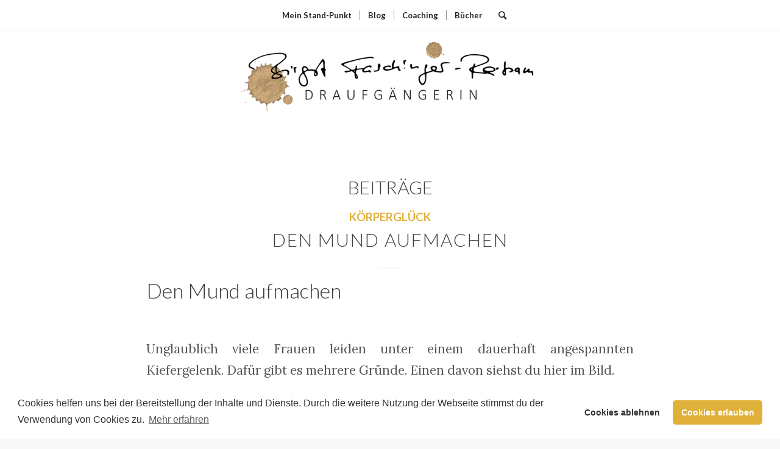

--- FILE ---
content_type: text/html; charset=UTF-8
request_url: https://birgit-faschinger-reitsam.de/tag/kieferverspannung/
body_size: 15567
content:
<!DOCTYPE html>
<html lang="de" class="html_stretched responsive av-preloader-disabled av-default-lightbox  html_header_top html_logo_center html_bottom_nav_header html_top_nav_header html_menu_center html_large html_header_sticky html_header_shrinking_disabled html_mobile_menu_tablet html_header_searchicon html_content_align_center html_header_unstick_top_disabled html_header_stretch_disabled html_elegant-blog html_av-overlay-side html_av-overlay-side-minimal html_av-submenu-noclone html_entry_id_5557 av-cookies-no-cookie-consent av-no-preview html_text_menu_active ">
<head>
<meta charset="UTF-8" />


<!-- mobile setting -->
<meta name="viewport" content="width=device-width, initial-scale=1">

<!-- Scripts/CSS and wp_head hook -->
<script>var et_site_url='https://birgit-faschinger-reitsam.de';var et_post_id='0';function et_core_page_resource_fallback(a,b){"undefined"===typeof b&&(b=a.sheet.cssRules&&0===a.sheet.cssRules.length);b&&(a.onerror=null,a.onload=null,a.href?a.href=et_site_url+"/?et_core_page_resource="+a.id+et_post_id:a.src&&(a.src=et_site_url+"/?et_core_page_resource="+a.id+et_post_id))}
</script><meta name='robots' content='index, follow, max-image-preview:large, max-snippet:-1, max-video-preview:-1' />
	
	
	<!-- This site is optimized with the Yoast SEO plugin v26.7 - https://yoast.com/wordpress/plugins/seo/ -->
	<link media="all" href="https://birgit-faschinger-reitsam.de/wp-content/cache/autoptimize/css/autoptimize_adfada30de344609cb780ce6cdccb304.css" rel="stylesheet"><title>Kieferverspannung Archive - Birgit Faschinger-Reitsam</title>
	<link rel="canonical" href="https://birgit-faschinger-reitsam.de/tag/kieferverspannung/" />
	<meta property="og:locale" content="de_DE" />
	<meta property="og:type" content="article" />
	<meta property="og:title" content="Kieferverspannung Archive - Birgit Faschinger-Reitsam" />
	<meta property="og:url" content="https://birgit-faschinger-reitsam.de/tag/kieferverspannung/" />
	<meta property="og:site_name" content="Birgit Faschinger-Reitsam" />
	<meta name="twitter:card" content="summary_large_image" />
	<script type="application/ld+json" class="yoast-schema-graph">{"@context":"https://schema.org","@graph":[{"@type":"CollectionPage","@id":"https://birgit-faschinger-reitsam.de/tag/kieferverspannung/","url":"https://birgit-faschinger-reitsam.de/tag/kieferverspannung/","name":"Kieferverspannung Archive - Birgit Faschinger-Reitsam","isPartOf":{"@id":"https://birgit-faschinger-reitsam.de/#website"},"primaryImageOfPage":{"@id":"https://birgit-faschinger-reitsam.de/tag/kieferverspannung/#primaryimage"},"image":{"@id":"https://birgit-faschinger-reitsam.de/tag/kieferverspannung/#primaryimage"},"thumbnailUrl":"https://birgit-faschinger-reitsam.de/wp-content/uploads/2018/09/Isabella_Clara_Eugenia_of_Spain_-_Frans_Pourbus_II.jpg","breadcrumb":{"@id":"https://birgit-faschinger-reitsam.de/tag/kieferverspannung/#breadcrumb"},"inLanguage":"de"},{"@type":"ImageObject","inLanguage":"de","@id":"https://birgit-faschinger-reitsam.de/tag/kieferverspannung/#primaryimage","url":"https://birgit-faschinger-reitsam.de/wp-content/uploads/2018/09/Isabella_Clara_Eugenia_of_Spain_-_Frans_Pourbus_II.jpg","contentUrl":"https://birgit-faschinger-reitsam.de/wp-content/uploads/2018/09/Isabella_Clara_Eugenia_of_Spain_-_Frans_Pourbus_II.jpg","width":500,"height":715},{"@type":"BreadcrumbList","@id":"https://birgit-faschinger-reitsam.de/tag/kieferverspannung/#breadcrumb","itemListElement":[{"@type":"ListItem","position":1,"name":"Startseite","item":"https://birgit-faschinger-reitsam.de/"},{"@type":"ListItem","position":2,"name":"Kieferverspannung"}]},{"@type":"WebSite","@id":"https://birgit-faschinger-reitsam.de/#website","url":"https://birgit-faschinger-reitsam.de/","name":"Birgit Faschinger-Reitsam","description":"ÜBER FUSSPROBLEME ZU STANDVERMÖGEN","publisher":{"@id":"https://birgit-faschinger-reitsam.de/#/schema/person/64319345cbd94b51543e7dd617506945"},"potentialAction":[{"@type":"SearchAction","target":{"@type":"EntryPoint","urlTemplate":"https://birgit-faschinger-reitsam.de/?s={search_term_string}"},"query-input":{"@type":"PropertyValueSpecification","valueRequired":true,"valueName":"search_term_string"}}],"inLanguage":"de"},{"@type":["Person","Organization"],"@id":"https://birgit-faschinger-reitsam.de/#/schema/person/64319345cbd94b51543e7dd617506945","name":"Birgit Faschinger-Reitsam","logo":{"@id":"https://birgit-faschinger-reitsam.de/#/schema/person/image/"},"sameAs":["https://birgit-faschinger-reitsam.de/"]}]}</script>
	<!-- / Yoast SEO plugin. -->


<link rel="alternate" type="application/rss+xml" title="Birgit Faschinger-Reitsam &raquo; Feed" href="https://birgit-faschinger-reitsam.de/feed/" />
<link rel="alternate" type="application/rss+xml" title="Birgit Faschinger-Reitsam &raquo; Kommentar-Feed" href="https://birgit-faschinger-reitsam.de/comments/feed/" />
<link rel="alternate" type="application/rss+xml" title="Birgit Faschinger-Reitsam &raquo; Kieferverspannung Schlagwort-Feed" href="https://birgit-faschinger-reitsam.de/tag/kieferverspannung/feed/" />
		<!-- This site uses the Google Analytics by MonsterInsights plugin v9.11.1 - Using Analytics tracking - https://www.monsterinsights.com/ -->
							<script src="//www.googletagmanager.com/gtag/js?id=G-VGBCPFCWHN"  data-cfasync="false" data-wpfc-render="false" type="text/javascript" async></script>
			<script data-cfasync="false" data-wpfc-render="false" type="text/javascript">
				var mi_version = '9.11.1';
				var mi_track_user = true;
				var mi_no_track_reason = '';
								var MonsterInsightsDefaultLocations = {"page_location":"https:\/\/birgit-faschinger-reitsam.de\/tag\/kieferverspannung\/"};
								if ( typeof MonsterInsightsPrivacyGuardFilter === 'function' ) {
					var MonsterInsightsLocations = (typeof MonsterInsightsExcludeQuery === 'object') ? MonsterInsightsPrivacyGuardFilter( MonsterInsightsExcludeQuery ) : MonsterInsightsPrivacyGuardFilter( MonsterInsightsDefaultLocations );
				} else {
					var MonsterInsightsLocations = (typeof MonsterInsightsExcludeQuery === 'object') ? MonsterInsightsExcludeQuery : MonsterInsightsDefaultLocations;
				}

								var disableStrs = [
										'ga-disable-G-VGBCPFCWHN',
									];

				/* Function to detect opted out users */
				function __gtagTrackerIsOptedOut() {
					for (var index = 0; index < disableStrs.length; index++) {
						if (document.cookie.indexOf(disableStrs[index] + '=true') > -1) {
							return true;
						}
					}

					return false;
				}

				/* Disable tracking if the opt-out cookie exists. */
				if (__gtagTrackerIsOptedOut()) {
					for (var index = 0; index < disableStrs.length; index++) {
						window[disableStrs[index]] = true;
					}
				}

				/* Opt-out function */
				function __gtagTrackerOptout() {
					for (var index = 0; index < disableStrs.length; index++) {
						document.cookie = disableStrs[index] + '=true; expires=Thu, 31 Dec 2099 23:59:59 UTC; path=/';
						window[disableStrs[index]] = true;
					}
				}

				if ('undefined' === typeof gaOptout) {
					function gaOptout() {
						__gtagTrackerOptout();
					}
				}
								window.dataLayer = window.dataLayer || [];

				window.MonsterInsightsDualTracker = {
					helpers: {},
					trackers: {},
				};
				if (mi_track_user) {
					function __gtagDataLayer() {
						dataLayer.push(arguments);
					}

					function __gtagTracker(type, name, parameters) {
						if (!parameters) {
							parameters = {};
						}

						if (parameters.send_to) {
							__gtagDataLayer.apply(null, arguments);
							return;
						}

						if (type === 'event') {
														parameters.send_to = monsterinsights_frontend.v4_id;
							var hookName = name;
							if (typeof parameters['event_category'] !== 'undefined') {
								hookName = parameters['event_category'] + ':' + name;
							}

							if (typeof MonsterInsightsDualTracker.trackers[hookName] !== 'undefined') {
								MonsterInsightsDualTracker.trackers[hookName](parameters);
							} else {
								__gtagDataLayer('event', name, parameters);
							}
							
						} else {
							__gtagDataLayer.apply(null, arguments);
						}
					}

					__gtagTracker('js', new Date());
					__gtagTracker('set', {
						'developer_id.dZGIzZG': true,
											});
					if ( MonsterInsightsLocations.page_location ) {
						__gtagTracker('set', MonsterInsightsLocations);
					}
										__gtagTracker('config', 'G-VGBCPFCWHN', {"forceSSL":"true","link_attribution":"true"} );
										window.gtag = __gtagTracker;										(function () {
						/* https://developers.google.com/analytics/devguides/collection/analyticsjs/ */
						/* ga and __gaTracker compatibility shim. */
						var noopfn = function () {
							return null;
						};
						var newtracker = function () {
							return new Tracker();
						};
						var Tracker = function () {
							return null;
						};
						var p = Tracker.prototype;
						p.get = noopfn;
						p.set = noopfn;
						p.send = function () {
							var args = Array.prototype.slice.call(arguments);
							args.unshift('send');
							__gaTracker.apply(null, args);
						};
						var __gaTracker = function () {
							var len = arguments.length;
							if (len === 0) {
								return;
							}
							var f = arguments[len - 1];
							if (typeof f !== 'object' || f === null || typeof f.hitCallback !== 'function') {
								if ('send' === arguments[0]) {
									var hitConverted, hitObject = false, action;
									if ('event' === arguments[1]) {
										if ('undefined' !== typeof arguments[3]) {
											hitObject = {
												'eventAction': arguments[3],
												'eventCategory': arguments[2],
												'eventLabel': arguments[4],
												'value': arguments[5] ? arguments[5] : 1,
											}
										}
									}
									if ('pageview' === arguments[1]) {
										if ('undefined' !== typeof arguments[2]) {
											hitObject = {
												'eventAction': 'page_view',
												'page_path': arguments[2],
											}
										}
									}
									if (typeof arguments[2] === 'object') {
										hitObject = arguments[2];
									}
									if (typeof arguments[5] === 'object') {
										Object.assign(hitObject, arguments[5]);
									}
									if ('undefined' !== typeof arguments[1].hitType) {
										hitObject = arguments[1];
										if ('pageview' === hitObject.hitType) {
											hitObject.eventAction = 'page_view';
										}
									}
									if (hitObject) {
										action = 'timing' === arguments[1].hitType ? 'timing_complete' : hitObject.eventAction;
										hitConverted = mapArgs(hitObject);
										__gtagTracker('event', action, hitConverted);
									}
								}
								return;
							}

							function mapArgs(args) {
								var arg, hit = {};
								var gaMap = {
									'eventCategory': 'event_category',
									'eventAction': 'event_action',
									'eventLabel': 'event_label',
									'eventValue': 'event_value',
									'nonInteraction': 'non_interaction',
									'timingCategory': 'event_category',
									'timingVar': 'name',
									'timingValue': 'value',
									'timingLabel': 'event_label',
									'page': 'page_path',
									'location': 'page_location',
									'title': 'page_title',
									'referrer' : 'page_referrer',
								};
								for (arg in args) {
																		if (!(!args.hasOwnProperty(arg) || !gaMap.hasOwnProperty(arg))) {
										hit[gaMap[arg]] = args[arg];
									} else {
										hit[arg] = args[arg];
									}
								}
								return hit;
							}

							try {
								f.hitCallback();
							} catch (ex) {
							}
						};
						__gaTracker.create = newtracker;
						__gaTracker.getByName = newtracker;
						__gaTracker.getAll = function () {
							return [];
						};
						__gaTracker.remove = noopfn;
						__gaTracker.loaded = true;
						window['__gaTracker'] = __gaTracker;
					})();
									} else {
										console.log("");
					(function () {
						function __gtagTracker() {
							return null;
						}

						window['__gtagTracker'] = __gtagTracker;
						window['gtag'] = __gtagTracker;
					})();
									}
			</script>
							<!-- / Google Analytics by MonsterInsights -->
		
<!-- google webfont font replacement -->

			<script type='text/javascript'>

				(function() {
					
					/*	check if webfonts are disabled by user setting via cookie - or user must opt in.	*/
					var html = document.getElementsByTagName('html')[0];
					var cookie_check = html.className.indexOf('av-cookies-needs-opt-in') >= 0 || html.className.indexOf('av-cookies-can-opt-out') >= 0;
					var allow_continue = true;
					var silent_accept_cookie = html.className.indexOf('av-cookies-user-silent-accept') >= 0;

					if( cookie_check && ! silent_accept_cookie )
					{
						if( ! document.cookie.match(/aviaCookieConsent/) || html.className.indexOf('av-cookies-session-refused') >= 0 )
						{
							allow_continue = false;
						}
						else
						{
							if( ! document.cookie.match(/aviaPrivacyRefuseCookiesHideBar/) )
							{
								allow_continue = false;
							}
							else if( ! document.cookie.match(/aviaPrivacyEssentialCookiesEnabled/) )
							{
								allow_continue = false;
							}
							else if( document.cookie.match(/aviaPrivacyGoogleWebfontsDisabled/) )
							{
								allow_continue = false;
							}
						}
					}
					
					if( allow_continue )
					{
						var f = document.createElement('link');
					
						f.type 	= 'text/css';
						f.rel 	= 'stylesheet';
						f.href 	= '//fonts.googleapis.com/css?family=Lato:300,400,700%7CLora';
						f.id 	= 'avia-google-webfont';

						document.getElementsByTagName('head')[0].appendChild(f);
					}
				})();
			
			</script>
			

<link rel='stylesheet' id='uaf_client_css-css' href='https://birgit-faschinger-reitsam.de/wp-content/cache/autoptimize/css/autoptimize_single_cc988c890581be2dc40fae41f9d44a32.css?ver=1764326614' type='text/css' media='all' />

<link rel='stylesheet' id='avia-merged-styles-css' href='https://birgit-faschinger-reitsam.de/wp-content/cache/autoptimize/css/autoptimize_single_1ca5cbfaef0551bad15e116ca9341250.css' type='text/css' media='all' />
<script type="text/javascript" src="https://birgit-faschinger-reitsam.de/wp-includes/js/jquery/jquery.min.js?ver=3.7.1" id="jquery-core-js"></script>


<script data-cfasync="false" data-wpfc-render="false" type="text/javascript" id='monsterinsights-frontend-script-js-extra'>/* <![CDATA[ */
var monsterinsights_frontend = {"js_events_tracking":"true","download_extensions":"doc,pdf,ppt,zip,xls,docx,pptx,xlsx","inbound_paths":"[{\"path\":\"\\\/go\\\/\",\"label\":\"affiliate\"},{\"path\":\"\\\/recommend\\\/\",\"label\":\"affiliate\"}]","home_url":"https:\/\/birgit-faschinger-reitsam.de","hash_tracking":"false","v4_id":"G-VGBCPFCWHN"};/* ]]> */
</script>
<link rel="https://api.w.org/" href="https://birgit-faschinger-reitsam.de/wp-json/" /><link rel="alternate" title="JSON" type="application/json" href="https://birgit-faschinger-reitsam.de/wp-json/wp/v2/tags/52" /><link rel="EditURI" type="application/rsd+xml" title="RSD" href="https://birgit-faschinger-reitsam.de/xmlrpc.php?rsd" />

<link rel="preload" href="https://birgit-faschinger-reitsam.de/wp-content/plugins/bloom/core/admin/fonts/modules.ttf" as="font" crossorigin="anonymous">
        <script type="text/javascript">
            var jQueryMigrateHelperHasSentDowngrade = false;

			window.onerror = function( msg, url, line, col, error ) {
				// Break out early, do not processing if a downgrade reqeust was already sent.
				if ( jQueryMigrateHelperHasSentDowngrade ) {
					return true;
                }

				var xhr = new XMLHttpRequest();
				var nonce = '2dd5946eec';
				var jQueryFunctions = [
					'andSelf',
					'browser',
					'live',
					'boxModel',
					'support.boxModel',
					'size',
					'swap',
					'clean',
					'sub',
                ];
				var match_pattern = /\)\.(.+?) is not a function/;
                var erroredFunction = msg.match( match_pattern );

                // If there was no matching functions, do not try to downgrade.
                if ( null === erroredFunction || typeof erroredFunction !== 'object' || typeof erroredFunction[1] === "undefined" || -1 === jQueryFunctions.indexOf( erroredFunction[1] ) ) {
                    return true;
                }

                // Set that we've now attempted a downgrade request.
                jQueryMigrateHelperHasSentDowngrade = true;

				xhr.open( 'POST', 'https://birgit-faschinger-reitsam.de/wp-admin/admin-ajax.php' );
				xhr.setRequestHeader( 'Content-Type', 'application/x-www-form-urlencoded' );
				xhr.onload = function () {
					var response,
                        reload = false;

					if ( 200 === xhr.status ) {
                        try {
                        	response = JSON.parse( xhr.response );

                        	reload = response.data.reload;
                        } catch ( e ) {
                        	reload = false;
                        }
                    }

					// Automatically reload the page if a deprecation caused an automatic downgrade, ensure visitors get the best possible experience.
					if ( reload ) {
						location.reload();
                    }
				};

				xhr.send( encodeURI( 'action=jquery-migrate-downgrade-version&_wpnonce=' + nonce ) );

				// Suppress error alerts in older browsers
				return true;
			}
        </script>

		<!-- Missing Google Analytics ID or Analytics Integration disabled --><link rel="profile" href="http://gmpg.org/xfn/11" />
<link rel="alternate" type="application/rss+xml" title="Birgit Faschinger-Reitsam RSS2 Feed" href="https://birgit-faschinger-reitsam.de/feed/" />
<link rel="pingback" href="https://birgit-faschinger-reitsam.de/xmlrpc.php" />
<!--[if lt IE 9]><script src="https://birgit-faschinger-reitsam.de/wp-content/themes/enfold/js/html5shiv.js"></script><![endif]-->
<link rel="icon" href="https://birgit-faschinger-reitsam.de/wp-content/uploads/2020/07/klecks-300x248.png" type="image/png">

<!-- To speed up the rendering and to display the site as fast as possible to the user we include some styles and scripts for above the fold content inline -->
<script type="text/javascript">'use strict';var avia_is_mobile=!1;if(/Android|webOS|iPhone|iPad|iPod|BlackBerry|IEMobile|Opera Mini/i.test(navigator.userAgent)&&'ontouchstart' in document.documentElement){avia_is_mobile=!0;document.documentElement.className+=' avia_mobile '}
else{document.documentElement.className+=' avia_desktop '};document.documentElement.className+=' js_active ';(function(){var e=['-webkit-','-moz-','-ms-',''],n='';for(var t in e){if(e[t]+'transform' in document.documentElement.style){document.documentElement.className+=' avia_transform ';n=e[t]+'transform'};if(e[t]+'perspective' in document.documentElement.style)document.documentElement.className+=' avia_transform3d '};if(typeof document.getElementsByClassName=='function'&&typeof document.documentElement.getBoundingClientRect=='function'&&avia_is_mobile==!1){if(n&&window.innerHeight>0){setTimeout(function(){var e=0,o={},a=0,t=document.getElementsByClassName('av-parallax'),i=window.pageYOffset||document.documentElement.scrollTop;for(e=0;e<t.length;e++){t[e].style.top='0px';o=t[e].getBoundingClientRect();a=Math.ceil((window.innerHeight+i-o.top)*0.3);t[e].style[n]='translate(0px, '+a+'px)';t[e].style.top='auto';t[e].className+=' enabled-parallax '}},50)}}})();</script><style class='wp-fonts-local' type='text/css'>
@font-face{font-family:schreibschrift;font-style:normal;font-weight:400;font-display:fallback;src:url('https://birgit-faschinger-reitsam.de/wp-content/uploads/useanyfont/3257Schreibschrift.woff2') format('woff2');}
</style>


<!--
Debugging Info for Theme support: 

Theme: Enfold
Version: 4.7.6.1
Installed: enfold
AviaFramework Version: 5.0
AviaBuilder Version: 4.7.1.1
aviaElementManager Version: 1.0.1
ML:1024-PU:95-PLA:14
WP:6.8.3
Compress: CSS:all theme files - JS:all theme files
Updates: disabled
PLAu:14
-->
</head>




<body id="top" class="archive tag tag-kieferverspannung tag-52 wp-theme-enfold  rtl_columns stretched lato palatino-websave palatino no_sidebar_border et_bloom" itemscope="itemscope" itemtype="https://schema.org/WebPage" >

	
	<div id='wrap_all'>

	
<header id='header' class='all_colors header_color light_bg_color  av_header_top av_logo_center av_bottom_nav_header av_top_nav_header av_menu_center av_large av_header_sticky av_header_shrinking_disabled av_header_stretch_disabled av_mobile_menu_tablet av_header_searchicon av_header_unstick_top_disabled av_seperator_small_border'  role="banner" itemscope="itemscope" itemtype="https://schema.org/WPHeader" >

		<div  id='header_main' class='container_wrap container_wrap_logo'>
	
        <div id='header_main_alternate' class='container_wrap'><div class='container'><nav class='main_menu' data-selectname='Wähle eine Seite'  role="navigation" itemscope="itemscope" itemtype="https://schema.org/SiteNavigationElement" ><div class="avia-menu av-main-nav-wrap"><ul id="avia-menu" class="menu av-main-nav"><li id="menu-item-7148" class="menu-item menu-item-type-post_type menu-item-object-page menu-item-home menu-item-top-level menu-item-top-level-1"><a href="https://birgit-faschinger-reitsam.de/" itemprop="url"><span class="avia-bullet"></span><span class="avia-menu-text">Mein Stand-Punkt</span><span class="avia-menu-fx"><span class="avia-arrow-wrap"><span class="avia-arrow"></span></span></span></a></li>
<li id="menu-item-7150" class="menu-item menu-item-type-post_type menu-item-object-page menu-item-has-children menu-item-top-level menu-item-top-level-2"><a href="https://birgit-faschinger-reitsam.de/home/" itemprop="url"><span class="avia-bullet"></span><span class="avia-menu-text">Blog</span><span class="avia-menu-fx"><span class="avia-arrow-wrap"><span class="avia-arrow"></span></span></span></a>


<ul class="sub-menu">
	<li id="menu-item-8906" class="menu-item menu-item-type-taxonomy menu-item-object-category"><a href="https://birgit-faschinger-reitsam.de/category/koerperglueck/" itemprop="url"><span class="avia-bullet"></span><span class="avia-menu-text">Körperglück</span></a></li>
	<li id="menu-item-8909" class="menu-item menu-item-type-taxonomy menu-item-object-category"><a href="https://birgit-faschinger-reitsam.de/category/auftritt/" itemprop="url"><span class="avia-bullet"></span><span class="avia-menu-text">Auftritt</span></a></li>
	<li id="menu-item-8910" class="menu-item menu-item-type-taxonomy menu-item-object-category"><a href="https://birgit-faschinger-reitsam.de/category/sinnlichkeit/" itemprop="url"><span class="avia-bullet"></span><span class="avia-menu-text">SINNlichkeit</span></a></li>
	<li id="menu-item-8907" class="menu-item menu-item-type-taxonomy menu-item-object-category"><a href="https://birgit-faschinger-reitsam.de/category/gut-zu-fuss/" itemprop="url"><span class="avia-bullet"></span><span class="avia-menu-text">Gut zu Fuß</span></a></li>
</ul>
</li>
<li id="menu-item-7723" class="menu-item menu-item-type-post_type menu-item-object-page menu-item-top-level menu-item-top-level-3"><a href="https://birgit-faschinger-reitsam.de/coaching/" itemprop="url"><span class="avia-bullet"></span><span class="avia-menu-text">Coaching</span><span class="avia-menu-fx"><span class="avia-arrow-wrap"><span class="avia-arrow"></span></span></span></a></li>
<li id="menu-item-8714" class="menu-item menu-item-type-post_type menu-item-object-page menu-item-has-children menu-item-top-level menu-item-top-level-4"><a href="https://birgit-faschinger-reitsam.de/buecher/" itemprop="url"><span class="avia-bullet"></span><span class="avia-menu-text">Bücher</span><span class="avia-menu-fx"><span class="avia-arrow-wrap"><span class="avia-arrow"></span></span></span></a>


<ul class="sub-menu">
	<li id="menu-item-8715" class="menu-item menu-item-type-post_type menu-item-object-page"><a href="https://birgit-faschinger-reitsam.de/mit-vergnuegen/" itemprop="url"><span class="avia-bullet"></span><span class="avia-menu-text">Mit Vergnügen</span></a></li>
	<li id="menu-item-8716" class="menu-item menu-item-type-post_type menu-item-object-page"><a href="https://birgit-faschinger-reitsam.de/schuhrakel/" itemprop="url"><span class="avia-bullet"></span><span class="avia-menu-text">Schuhrakel</span></a></li>
	<li id="menu-item-8717" class="menu-item menu-item-type-post_type menu-item-object-page"><a href="https://birgit-faschinger-reitsam.de/das-leben-schmecken/" itemprop="url"><span class="avia-bullet"></span><span class="avia-menu-text">Das Leben schmecken</span></a></li>
	<li id="menu-item-8718" class="menu-item menu-item-type-post_type menu-item-object-page"><a href="https://birgit-faschinger-reitsam.de/wenn-tango-leiden-schafft/" itemprop="url"><span class="avia-bullet"></span><span class="avia-menu-text">Wenn Tango Leiden schaf(f)t</span></a></li>
</ul>
</li>
<li id="menu-item-search" class="noMobile menu-item menu-item-search-dropdown menu-item-avia-special"><a aria-label="Suche" href="?s=" rel="nofollow" data-avia-search-tooltip="

&lt;form role=&quot;search&quot; action=&quot;https://birgit-faschinger-reitsam.de/&quot; id=&quot;searchform&quot; method=&quot;get&quot; class=&quot;&quot;&gt;
	&lt;div&gt;
		&lt;input type=&quot;submit&quot; value=&quot;&quot; id=&quot;searchsubmit&quot; class=&quot;button avia-font-entypo-fontello&quot; /&gt;
		&lt;input type=&quot;text&quot; id=&quot;s&quot; name=&quot;s&quot; value=&quot;&quot; placeholder='Suche' /&gt;
			&lt;/div&gt;
&lt;/form&gt;" aria-hidden='false' data-av_icon='' data-av_iconfont='entypo-fontello'><span class="avia_hidden_link_text">Suche</span></a></li><li class="av-burger-menu-main menu-item-avia-special av-small-burger-icon">
	        			<a href="#" aria-label="Menü" aria-hidden="false">
							<span class="av-hamburger av-hamburger--spin av-js-hamburger">
								<span class="av-hamburger-box">
						          <span class="av-hamburger-inner"></span>
						          <strong>Menü</strong>
								</span>
							</span>
							<span class="avia_hidden_link_text">Menü</span>
						</a>
	        		   </li></ul></div></nav></div> </div> 
		<!-- end container_wrap-->
		</div>
		<div class='header_bg'></div>

<!-- end header -->
</header>
		
	<div id='main' class='all_colors' data-scroll-offset='116'>

	<div class='av-section-bottom-logo header_color'><div class='container av-logo-container'><div class='inner-container'><span class='logo'><a href='https://birgit-faschinger-reitsam.de/'><img height='100' width='300' src='https://birgit-faschinger-reitsam.de/wp-content/uploads/2020/06/Birgit_Logo_klein.png' alt='Birgit Faschinger-Reitsam' title='' /></a></span></div></div></div>
        <div class='container_wrap container_wrap_first main_color fullsize'>

            <div class='container template-blog '>

                <main class='content av-content-full alpha units'  role="main" itemprop="mainContentOfPage" itemscope="itemscope" itemtype="https://schema.org/Blog" >

                    <div class="category-term-description">
                                            </div>

                    <h3 class='post-title tag-page-post-type-title '>Beiträge</h3><article class='post-entry post-entry-type-standard post-entry-5557 post-loop-1 post-parity-odd custom with-slider post-5557 post type-post status-publish format-standard has-post-thumbnail hentry category-koerperglueck tag-kiefergelenk tag-kieferverspannung'  itemscope="itemscope" itemtype="https://schema.org/BlogPosting" ><div class='blog-meta'></div><div class='entry-content-wrapper clearfix standard-content'><header class="entry-content-header"><div class="av-heading-wrapper"><span class="blog-categories minor-meta"><a href="https://birgit-faschinger-reitsam.de/category/koerperglueck/" rel="tag">Körperglück</a> </span><h2 class='post-title entry-title '  itemprop="headline" >	<a href='https://birgit-faschinger-reitsam.de/den-mund-aufmachen/' rel='bookmark' title='Permanenter Link zu: Den Mund aufmachen'>Den Mund aufmachen			<span class='post-format-icon minor-meta'></span>	</a></h2></div></header><span class="av-vertical-delimiter"></span><div class="entry-content"  itemprop="text" >
<h1 class="wp-block-heading">Den Mund aufmachen</h1>



<h3 class="wp-block-heading">&nbsp;</h3>



<p>Unglaublich viele Frauen leiden unter einem dauerhaft angespannten Kiefergelenk. Dafür gibt es mehrere Gründe. Einen davon siehst du hier im Bild.</p>



<h3 class="wp-block-heading">Den Mund verbieten</h3>



<p>In der Mode war der spanische Hof tonangebend. Frauen wirkten steif und leblos. Ihre Körper waren in Korsetts aus Eisen- und Fischbeinstäben gezwungen. Bleiplatten drückten den Busen platt. Ja, du liest richtig. Weibliche Rundungen waren unerwünscht. Die Halskrause verhinderte freies Atmen und freien Ausdruck.</p>



 <a href="https://birgit-faschinger-reitsam.de/den-mund-aufmachen/" class="more-link">Weiterlesen<span class="more-link-arrow"></span></a></div><span class='post-meta-infos'><time class='date-container minor-meta updated' >September 24, 2018</time><span class='text-sep text-sep-date'>/</span><span class='comment-container minor-meta'><a href="https://birgit-faschinger-reitsam.de/den-mund-aufmachen/#comments" class="comments-link" >5 Kommentare</a></span><span class='text-sep text-sep-comment'>/</span><span class="blog-author minor-meta">von <span class="entry-author-link"  itemprop="author" ><span class="author"><span class="fn"><a href="https://birgit-faschinger-reitsam.de/author/draufgaengerin/" title="Beiträge von Birgit Faschinger-Reitsam" rel="author">Birgit Faschinger-Reitsam</a></span></span></span></span></span><footer class="entry-footer"></footer><div class='post_delimiter'></div></div><div class='post_author_timeline'></div><span class='hidden'>
				<span class='av-structured-data'  itemprop="image" itemscope="itemscope" itemtype="https://schema.org/ImageObject" >
						<span itemprop='url'>https://birgit-faschinger-reitsam.de/wp-content/uploads/2018/09/Isabella_Clara_Eugenia_of_Spain_-_Frans_Pourbus_II.jpg</span>
						<span itemprop='height'>715</span>
						<span itemprop='width'>500</span>
				</span>
				<span class='av-structured-data'  itemprop="publisher" itemtype="https://schema.org/Organization" itemscope="itemscope" >
						<span itemprop='name'>Birgit Faschinger-Reitsam</span>
						<span itemprop='logo' itemscope itemtype='https://schema.org/ImageObject'>
							<span itemprop='url'>https://birgit-faschinger-reitsam.de/wp-content/uploads/2020/06/Birgit_Logo_klein.png</span>
						 </span>
				</span><span class='av-structured-data'  itemprop="author" itemscope="itemscope" itemtype="https://schema.org/Person" ><span itemprop='name'>Birgit Faschinger-Reitsam</span></span><span class='av-structured-data'  itemprop="datePublished" datetime="2018-09-24T14:52:32+02:00" >2018-09-24 14:52:32</span><span class='av-structured-data'  itemprop="dateModified" itemtype="https://schema.org/dateModified" >2023-10-13 20:27:06</span><span class='av-structured-data'  itemprop="mainEntityOfPage" itemtype="https://schema.org/mainEntityOfPage" ><span itemprop='name'>Den Mund aufmachen</span></span></span></article><article class='post-entry post-entry-type-standard post-entry-5444 post-loop-2 post-parity-even custom  post-5444 post type-post status-publish format-standard hentry category-koerperglueck tag-beckenboden tag-kieferprobleme tag-kieferverspannung'  itemscope="itemscope" itemtype="https://schema.org/BlogPosting" ><div class='blog-meta'></div><div class='entry-content-wrapper clearfix standard-content'><header class="entry-content-header"><div class="av-heading-wrapper"><span class="blog-categories minor-meta"><a href="https://birgit-faschinger-reitsam.de/category/koerperglueck/" rel="tag">Körperglück</a> </span><h2 class='post-title entry-title '  itemprop="headline" >	<a href='https://birgit-faschinger-reitsam.de/wenn-der-kiefer-verspannt-ist/' rel='bookmark' title='Permanenter Link zu: Wenn der Kiefer verspannt ist'>Wenn der Kiefer verspannt ist			<span class='post-format-icon minor-meta'></span>	</a></h2></div></header><span class="av-vertical-delimiter"></span><div class="entry-content"  itemprop="text" >
<p><iframe loading="lazy" src="https://www.youtube-nocookie.com/embed/4Fy6HQLbUkY" width="900" height="500" frameborder="0" allowfullscreen="allowfullscreen"><span class="mce_SELRES_start" style="width: 0px; line-height: 0; overflow: hidden; display: inline-block;" data-mce-type="bookmark">﻿</span></iframe></p>



<h1 class="wp-block-heading">Wenn der Kiefer verspannt ist</h1>



<h2 class="wp-block-heading">SprachSCHATZ &amp; MundART</h2>



<p>Wusstest du, dass Verbissenheit als einer der Erfolgsfaktoren überhaupt gepriesen wird? Das Fachwort dafür ist Volition und steht für die Entschlossenheit, Dinge in die Tat umzusetzen. Beharrlichkeit, Biss, eiserner Wille&#8230; Kein Wunder, dass dies körperlichen Tribut fordert.</p>



<p>Wenn ich in die Runde frage: &#8222;Wer hat Probleme mit einem verspannten Kiefer?&#8220; hebt jede zweite Frau die Hand. Beim Beckenboden oder den Füßen ist dies nicht so. Zum einen, weil diese Regionen unseres Körpers schambesetzter sind und außerdem weiter weg von unserem Selbstverständnis. Unser Ich-Bewusstsein &#8222;sitzt&#8220; nämlich ziemlich weit oben, um genau zu sein zwischen Brustbein und Stirnhöhle. Zumindest wenn du Europäerin bist.</p>



<p>Dabei <strong>hängen Füße, Beckenboden und Kieferbereich eng zusammen</strong>. Körpertherapeuten wissen das und behandeln deshalb nicht unbedingt die Stelle, die wir gerichtet haben wollen. Auch über Nervenbahnen, Meridiane, Reflexzonen und Faszien sind wir von Kopf bis Fuß miteinander verbunden. In unserer so fortschrittlichen Welt tauchen wir gerade wieder ein in dieses Wissen. Lies dazu auch <a href="https://birgit-faschinger-reitsam.de/zaehne-und-zehen/">Zahn um Zeh</a>.</p>



 <a href="https://birgit-faschinger-reitsam.de/wenn-der-kiefer-verspannt-ist/" class="more-link">Weiterlesen<span class="more-link-arrow"></span></a></div><span class='post-meta-infos'><time class='date-container minor-meta updated' >September 15, 2018</time><span class='text-sep text-sep-date'>/</span><span class='comment-container minor-meta'><a href="https://birgit-faschinger-reitsam.de/wenn-der-kiefer-verspannt-ist/#comments" class="comments-link" >5 Kommentare</a></span><span class='text-sep text-sep-comment'>/</span><span class="blog-author minor-meta">von <span class="entry-author-link"  itemprop="author" ><span class="author"><span class="fn"><a href="https://birgit-faschinger-reitsam.de/author/draufgaengerin/" title="Beiträge von Birgit Faschinger-Reitsam" rel="author">Birgit Faschinger-Reitsam</a></span></span></span></span></span><footer class="entry-footer"></footer><div class='post_delimiter'></div></div><div class='post_author_timeline'></div><span class='hidden'>
				<span class='av-structured-data'  itemprop="image" itemscope="itemscope" itemtype="https://schema.org/ImageObject" >
						<span itemprop='url'>https://birgit-faschinger-reitsam.de/wp-content/uploads/2020/06/Birgit_Logo_klein.png</span>
						<span itemprop='height'>0</span>
						<span itemprop='width'>0</span>
				</span>
				<span class='av-structured-data'  itemprop="publisher" itemtype="https://schema.org/Organization" itemscope="itemscope" >
						<span itemprop='name'>Birgit Faschinger-Reitsam</span>
						<span itemprop='logo' itemscope itemtype='https://schema.org/ImageObject'>
							<span itemprop='url'>https://birgit-faschinger-reitsam.de/wp-content/uploads/2020/06/Birgit_Logo_klein.png</span>
						 </span>
				</span><span class='av-structured-data'  itemprop="author" itemscope="itemscope" itemtype="https://schema.org/Person" ><span itemprop='name'>Birgit Faschinger-Reitsam</span></span><span class='av-structured-data'  itemprop="datePublished" datetime="2018-09-15T17:34:47+02:00" >2018-09-15 17:34:47</span><span class='av-structured-data'  itemprop="dateModified" itemtype="https://schema.org/dateModified" >2020-08-02 22:49:17</span><span class='av-structured-data'  itemprop="mainEntityOfPage" itemtype="https://schema.org/mainEntityOfPage" ><span itemprop='name'>Wenn der Kiefer verspannt ist</span></span></span></article><article class='post-entry post-entry-type-standard post-entry-4129 post-loop-3 post-parity-odd custom with-slider post-4129 post type-post status-publish format-standard has-post-thumbnail hentry category-gut-zu-fuss tag-fusspflege tag-fussschweiss tag-kieferverspannung tag-schweissfuesse'  itemscope="itemscope" itemtype="https://schema.org/BlogPosting" ><div class='blog-meta'></div><div class='entry-content-wrapper clearfix standard-content'><header class="entry-content-header"><div class="av-heading-wrapper"><span class="blog-categories minor-meta"><a href="https://birgit-faschinger-reitsam.de/category/gut-zu-fuss/" rel="tag">Gut zu Fuß</a> </span><h2 class='post-title entry-title '  itemprop="headline" >	<a href='https://birgit-faschinger-reitsam.de/zaehne-und-zehen/' rel='bookmark' title='Permanenter Link zu: Zahn um Zeh'>Zahn um Zeh			<span class='post-format-icon minor-meta'></span>	</a></h2></div></header><span class="av-vertical-delimiter"></span><div class="entry-content"  itemprop="text" >
<h2 class="wp-block-heading">Verblüffende Zusammenhänge von Zahn bis Zeh</h2>



<p>Mit den Zähnen können wir lächeln, mit den Zehen auf gut Glück wackeln. Andersrum wird&#8217;s problematisch. Wenn die Zähne wackeln ist Alarmstufe rot, und mit den Zehen lächeln? Hast du wahrscheinlich noch nicht ausprobiert. Schade eigentlich.</p>



<p>Als Draufgängerin untersuche ich für dich die Gemeinsamkeiten von Zähnen und Zehen &#8211; macht ja sonst keiner&#8230; Und ich verspreche dir, da gibt es erstaunliche Zusammenhänge.</p>



 <a href="https://birgit-faschinger-reitsam.de/zaehne-und-zehen/" class="more-link">Weiterlesen<span class="more-link-arrow"></span></a></div><span class='post-meta-infos'><time class='date-container minor-meta updated' >August 11, 2017</time><span class='text-sep text-sep-date'>/</span><span class='comment-container minor-meta'><a href="https://birgit-faschinger-reitsam.de/zaehne-und-zehen/#comments" class="comments-link" >7 Kommentare</a></span><span class='text-sep text-sep-comment'>/</span><span class="blog-author minor-meta">von <span class="entry-author-link"  itemprop="author" ><span class="author"><span class="fn"><a href="https://birgit-faschinger-reitsam.de/author/draufgaengerin/" title="Beiträge von Birgit Faschinger-Reitsam" rel="author">Birgit Faschinger-Reitsam</a></span></span></span></span></span><footer class="entry-footer"></footer><div class='post_delimiter'></div></div><div class='post_author_timeline'></div><span class='hidden'>
				<span class='av-structured-data'  itemprop="image" itemscope="itemscope" itemtype="https://schema.org/ImageObject" >
						<span itemprop='url'>https://birgit-faschinger-reitsam.de/wp-content/uploads/2017/08/kiss.jpg</span>
						<span itemprop='height'>452</span>
						<span itemprop='width'>640</span>
				</span>
				<span class='av-structured-data'  itemprop="publisher" itemtype="https://schema.org/Organization" itemscope="itemscope" >
						<span itemprop='name'>Birgit Faschinger-Reitsam</span>
						<span itemprop='logo' itemscope itemtype='https://schema.org/ImageObject'>
							<span itemprop='url'>https://birgit-faschinger-reitsam.de/wp-content/uploads/2020/06/Birgit_Logo_klein.png</span>
						 </span>
				</span><span class='av-structured-data'  itemprop="author" itemscope="itemscope" itemtype="https://schema.org/Person" ><span itemprop='name'>Birgit Faschinger-Reitsam</span></span><span class='av-structured-data'  itemprop="datePublished" datetime="2017-08-11T16:19:21+02:00" >2017-08-11 16:19:21</span><span class='av-structured-data'  itemprop="dateModified" itemtype="https://schema.org/dateModified" >2023-10-27 14:43:57</span><span class='av-structured-data'  itemprop="mainEntityOfPage" itemtype="https://schema.org/mainEntityOfPage" ><span itemprop='name'>Zahn um Zeh</span></span></span></article><article class='post-entry post-entry-type-standard post-entry-3961 post-loop-4 post-parity-even post-entry-last custom with-slider post-3961 post type-post status-publish format-standard has-post-thumbnail hentry category-koerperglueck tag-achtsamkeit tag-augen tag-beckenboden tag-energie tag-fuesse tag-gaehnen tag-kieferverspannung tag-peinlich tag-scham tag-uebungen tag-vagusnerv tag-vitalitaet'  itemscope="itemscope" itemtype="https://schema.org/BlogPosting" ><div class='blog-meta'></div><div class='entry-content-wrapper clearfix standard-content'><header class="entry-content-header"><div class="av-heading-wrapper"><span class="blog-categories minor-meta"><a href="https://birgit-faschinger-reitsam.de/category/koerperglueck/" rel="tag">Körperglück</a> </span><h2 class='post-title entry-title '  itemprop="headline" >	<a href='https://birgit-faschinger-reitsam.de/gaehnen-unverschaemt-und/' rel='bookmark' title='Permanenter Link zu: Gähnen &#8211; unverschämt und anständig'>Gähnen &#8211; unverschämt und anständig			<span class='post-format-icon minor-meta'></span>	</a></h2></div></header><span class="av-vertical-delimiter"></span><div class="entry-content"  itemprop="text" ><h1 style="text-align: center;">Gähnen &#8211; mit oder ohne?</h1>
<h3></h3>
<h3>Was bitte hat Gähnen mit Füßen zu tun?</h3>
<p>Wenn du ein körperliches Problem nicht nur schnell weghaben möchtest, sondern den Dingen auf den Grund gehen willst, dann kommst du nicht umhin, deinen Körper spüren zu lernen. Fußprobleme entstehen nicht über Nacht. Du hast dich meist Jahre übergangen. Das zu ändern kostet Mut und bringt dir ungeahnte Lebensqualität: du lernst zu dir zu stehen. Ein wesentlicher Prozess dabei ist, hinzuschauen, <strong>wann und was eine körperliche Reaktion in dir auslöst</strong>.</p>
<h3>Du musst und willst nicht. Du willst und kannst nicht.</h3>
<p>Morgens um Neun. Wieder eine dieser drögen Besprechungen. Vorne einer der doziert, mit eindringlicher Stimme, hinten wir, ich mittendrin und zugegeben nur mäßig interessiert. Blick auf die Uhr, noch eine Stunde?!<br />
Szenenwechsel: Schon nach Mitternacht. Nach drei, vier Stunden Tanzen will ich nach Hause und ins Bett aber die anderen sind noch nicht aufbruchsbereit&#8230;</p>
<p>Mein Körper erkennt meine Zwickmühle und will mich unterstützen: mit einem herzhaften Gähnen. Oh nein! Bitte nicht, wie peinlich. Müdigkeit überkommt mich. Ein halbes Stündchen noch…</p>
<p>Du gähnst nicht ohne Grund. Und die Ursache ist meist nicht Müdigkeit und auch nicht Sauerstoffmangel. Aber lass uns dieses Phänomen genauer unter die Lupe nehmen. Es lohnt sich!</p>
<p> <a href="https://birgit-faschinger-reitsam.de/gaehnen-unverschaemt-und/" class="more-link">Weiterlesen<span class="more-link-arrow"></span></a></p>
</div><span class='post-meta-infos'><time class='date-container minor-meta updated' >Mai 29, 2017</time><span class='text-sep text-sep-date'>/</span><span class='comment-container minor-meta'><a href="https://birgit-faschinger-reitsam.de/gaehnen-unverschaemt-und/#comments" class="comments-link" >6 Kommentare</a></span><span class='text-sep text-sep-comment'>/</span><span class="blog-author minor-meta">von <span class="entry-author-link"  itemprop="author" ><span class="author"><span class="fn"><a href="https://birgit-faschinger-reitsam.de/author/draufgaengerin/" title="Beiträge von Birgit Faschinger-Reitsam" rel="author">Birgit Faschinger-Reitsam</a></span></span></span></span></span><footer class="entry-footer"></footer><div class='post_delimiter'></div></div><div class='post_author_timeline'></div><span class='hidden'>
				<span class='av-structured-data'  itemprop="image" itemscope="itemscope" itemtype="https://schema.org/ImageObject" >
						<span itemprop='url'>https://birgit-faschinger-reitsam.de/wp-content/uploads/2017/05/Gähnen.png</span>
						<span itemprop='height'>768</span>
						<span itemprop='width'>1024</span>
				</span>
				<span class='av-structured-data'  itemprop="publisher" itemtype="https://schema.org/Organization" itemscope="itemscope" >
						<span itemprop='name'>Birgit Faschinger-Reitsam</span>
						<span itemprop='logo' itemscope itemtype='https://schema.org/ImageObject'>
							<span itemprop='url'>https://birgit-faschinger-reitsam.de/wp-content/uploads/2020/06/Birgit_Logo_klein.png</span>
						 </span>
				</span><span class='av-structured-data'  itemprop="author" itemscope="itemscope" itemtype="https://schema.org/Person" ><span itemprop='name'>Birgit Faschinger-Reitsam</span></span><span class='av-structured-data'  itemprop="datePublished" datetime="2017-05-29T16:40:25+02:00" >2017-05-29 16:40:25</span><span class='av-structured-data'  itemprop="dateModified" itemtype="https://schema.org/dateModified" >2024-10-18 17:33:45</span><span class='av-structured-data'  itemprop="mainEntityOfPage" itemtype="https://schema.org/mainEntityOfPage" ><span itemprop='name'>Gähnen &#8211; unverschämt und anständig</span></span></span></article><div class='custom'></div>
                <!--end content-->
                </main>

                
            </div><!--end container-->

        </div><!-- close default .container_wrap element -->


						<div class='container_wrap footer_color' id='footer'>

					<div class='container'>

						<div class='flex_column av_one_third  first el_before_av_one_third'><section id="media_image-2" class="widget clearfix widget_media_image"><img width="300" height="200" src="https://birgit-faschinger-reitsam.de/wp-content/uploads/2020/07/IMG_1040-300x200.jpg" class="image wp-image-6869  attachment-medium size-medium" alt="" style="max-width: 100%; height: auto;" decoding="async" loading="lazy" srcset="https://birgit-faschinger-reitsam.de/wp-content/uploads/2020/07/IMG_1040-300x200.jpg 300w, https://birgit-faschinger-reitsam.de/wp-content/uploads/2020/07/IMG_1040-1030x687.jpg 1030w, https://birgit-faschinger-reitsam.de/wp-content/uploads/2020/07/IMG_1040-768x512.jpg 768w, https://birgit-faschinger-reitsam.de/wp-content/uploads/2020/07/IMG_1040-1536x1024.jpg 1536w, https://birgit-faschinger-reitsam.de/wp-content/uploads/2020/07/IMG_1040-2048x1365.jpg 2048w, https://birgit-faschinger-reitsam.de/wp-content/uploads/2020/07/IMG_1040-1500x1000.jpg 1500w, https://birgit-faschinger-reitsam.de/wp-content/uploads/2020/07/IMG_1040-705x470.jpg 705w" sizes="auto, (max-width: 300px) 100vw, 300px" /><span class="seperator extralight-border"></span></section><section id="avia-instagram-feed-3" class="widget clearfix avia-instagram-feed"><h3 class="widgettitle">Instagram Test</h3><p class="av-instagram-errors-msg">No images available at the moment</p>				<a class="av-instagram-follow avia-button" href="https://instagram.com/draufgaengerin_kopfbisfuss" rel="me" target="lightbox">Folge uns!</a><span class="seperator extralight-border"></span></section></div><div class='flex_column av_one_third  el_after_av_one_third  el_before_av_one_third '><section id="categories-5" class="widget clearfix widget_categories"><h3 class="widgettitle">Themen</h3>
			<ul>
					<li class="cat-item cat-item-91"><a href="https://birgit-faschinger-reitsam.de/category/auftritt/">Auftritt</a> (22)
</li>
	<li class="cat-item cat-item-90"><a href="https://birgit-faschinger-reitsam.de/category/gut-zu-fuss/">Gut zu Fuß</a> (26)
</li>
	<li class="cat-item cat-item-89"><a href="https://birgit-faschinger-reitsam.de/category/koerperglueck/">Körperglück</a> (31)
</li>
	<li class="cat-item cat-item-93"><a href="https://birgit-faschinger-reitsam.de/category/sinnlichkeit/">SINNlichkeit</a> (11)
</li>
			</ul>

			<span class="seperator extralight-border"></span></section></div><div class='flex_column av_one_third  el_after_av_one_third  el_before_av_one_third '><section id="media_image-3" class="widget clearfix widget_media_image"><h3 class="widgettitle">Draufgängerin bei Facebook</h3><a href="https://www.facebook.com/Draufgaengerin"><img width="80" height="80" src="https://birgit-faschinger-reitsam.de/wp-content/uploads/2020/06/facebook.png" class="image wp-image-7073  attachment-full size-full" alt="" style="max-width: 100%; height: auto;" decoding="async" loading="lazy" srcset="https://birgit-faschinger-reitsam.de/wp-content/uploads/2020/06/facebook.png 80w, https://birgit-faschinger-reitsam.de/wp-content/uploads/2020/06/facebook-36x36.png 36w" sizes="auto, (max-width: 80px) 100vw, 80px" /></a><span class="seperator extralight-border"></span></section></div>
					</div>

				<!-- ####### END FOOTER CONTAINER ####### -->
				</div>

	

	
				<footer class='container_wrap socket_color' id='socket'  role="contentinfo" itemscope="itemscope" itemtype="https://schema.org/WPFooter" >
                    <div class='container'>

                        <span class='copyright'> © Copyright - Birgit Faschinger-Reitsam - 2020</span>

                        <nav class='sub_menu_socket'  role="navigation" itemscope="itemscope" itemtype="https://schema.org/SiteNavigationElement" ><div class="avia3-menu"><ul id="avia3-menu" class="menu"><li id="menu-item-6725" class="menu-item menu-item-type-post_type menu-item-object-page menu-item-top-level menu-item-top-level-1"><a href="https://birgit-faschinger-reitsam.de/impressum/" itemprop="url"><span class="avia-bullet"></span><span class="avia-menu-text">Impressum</span><span class="avia-menu-fx"><span class="avia-arrow-wrap"><span class="avia-arrow"></span></span></span></a></li>
<li id="menu-item-6726" class="menu-item menu-item-type-post_type menu-item-object-page menu-item-privacy-policy menu-item-top-level menu-item-top-level-2"><a href="https://birgit-faschinger-reitsam.de/datenschutz/" itemprop="url"><span class="avia-bullet"></span><span class="avia-menu-text">Datenschutz</span><span class="avia-menu-fx"><span class="avia-arrow-wrap"><span class="avia-arrow"></span></span></span></a></li>
<li id="menu-item-7151" class="menu-item menu-item-type-custom menu-item-object-custom menu-item-top-level menu-item-top-level-3"><a href="https://kreativ-im-web.de" itemprop="url"><span class="avia-bullet"></span><span class="avia-menu-text">Unterstützt von KREATIV IM WEB</span><span class="avia-menu-fx"><span class="avia-arrow-wrap"><span class="avia-arrow"></span></span></span></a></li>
</ul></div></nav>
                    </div>

	            <!-- ####### END SOCKET CONTAINER ####### -->
				</footer>


					<!-- end main -->
		</div>
		
		<!-- end wrap_all --></div>

<a href='#top' title='Nach oben scrollen' id='scroll-top-link' aria-hidden='true' data-av_icon='' data-av_iconfont='entypo-fontello'><span class="avia_hidden_link_text">Nach oben scrollen</span></a>

<div id="fb-root"></div>

<script type="speculationrules">
{"prefetch":[{"source":"document","where":{"and":[{"href_matches":"\/*"},{"not":{"href_matches":["\/wp-*.php","\/wp-admin\/*","\/wp-content\/uploads\/*","\/wp-content\/*","\/wp-content\/plugins\/*","\/wp-content\/themes\/enfold\/*","\/*\\?(.+)"]}},{"not":{"selector_matches":"a[rel~=\"nofollow\"]"}},{"not":{"selector_matches":".no-prefetch, .no-prefetch a"}}]},"eagerness":"conservative"}]}
</script>

 <script type='text/javascript'>
 /* <![CDATA[ */  
var avia_framework_globals = avia_framework_globals || {};
    avia_framework_globals.frameworkUrl = 'https://birgit-faschinger-reitsam.de/wp-content/themes/enfold/framework/';
    avia_framework_globals.installedAt = 'https://birgit-faschinger-reitsam.de/wp-content/themes/enfold/';
    avia_framework_globals.ajaxurl = 'https://birgit-faschinger-reitsam.de/wp-admin/admin-ajax.php';
/* ]]> */ 
</script>
 
 

<script type="text/javascript" id="cookieconsent-js-after">
/* <![CDATA[ */
try { window.addEventListener("load", function(){window.cookieconsent.initialise({"palette":{"popup":{"background":"#ffffff","text":"#333232"},"button":{"background":"#e0b13a","text":"#ffffff"}},"theme":"classic","position":"bottom","static":false,"content":{"message":"Cookies helfen uns bei der Bereitstellung der Inhalte und Dienste. Durch die weitere Nutzung der Webseite stimmst du der Verwendung von Cookies zu.","dismiss":"Okay!","allow":"Cookies erlauben","deny":"Cookies ablehnen","link":"Mehr erfahren","href":"https:\/\/birgit-faschinger-reitsam.de\/datenschutz"},"type":"opt-in","revokable":true,"revokeBtn":"<div class=\"cc-revoke {{classes}}\">Cookie Policy<\/div>","onStatusChange":function(){ window.location.href = "https://birgit-faschinger-reitsam.de/tag/kieferverspannung?cookie-state-change=" + Date.now(); }})}); } catch(err) { console.error(err.message); }
/* ]]> */
</script>
<script type="text/javascript" id="google-analytics-germanized-gaoptout-js-extra">
/* <![CDATA[ */
var gaoptoutSettings = {"ua":"UA-174497899-1","disabled":"Der Google Analytics Opt-out Cookie wurde gesetzt!"};
/* ]]> */
</script>



<script defer src="https://birgit-faschinger-reitsam.de/wp-content/cache/autoptimize/js/autoptimize_5d36f96f835fb189a3688a01f746b504.js"></script></body>
</html>


--- FILE ---
content_type: text/html; charset=utf-8
request_url: https://www.youtube-nocookie.com/embed/4Fy6HQLbUkY
body_size: 47441
content:
<!DOCTYPE html><html lang="en" dir="ltr" data-cast-api-enabled="true"><head><meta name="viewport" content="width=device-width, initial-scale=1"><meta name="robots" content="noindex"><script nonce="6zyXtNNkDcC9Pc02DZxkxA">if ('undefined' == typeof Symbol || 'undefined' == typeof Symbol.iterator) {delete Array.prototype.entries;}</script><style name="www-roboto" nonce="jpvos4dbGTUp6CesIy3c0Q">@font-face{font-family:'Roboto';font-style:normal;font-weight:400;font-stretch:100%;src:url(//fonts.gstatic.com/s/roboto/v48/KFO7CnqEu92Fr1ME7kSn66aGLdTylUAMa3GUBHMdazTgWw.woff2)format('woff2');unicode-range:U+0460-052F,U+1C80-1C8A,U+20B4,U+2DE0-2DFF,U+A640-A69F,U+FE2E-FE2F;}@font-face{font-family:'Roboto';font-style:normal;font-weight:400;font-stretch:100%;src:url(//fonts.gstatic.com/s/roboto/v48/KFO7CnqEu92Fr1ME7kSn66aGLdTylUAMa3iUBHMdazTgWw.woff2)format('woff2');unicode-range:U+0301,U+0400-045F,U+0490-0491,U+04B0-04B1,U+2116;}@font-face{font-family:'Roboto';font-style:normal;font-weight:400;font-stretch:100%;src:url(//fonts.gstatic.com/s/roboto/v48/KFO7CnqEu92Fr1ME7kSn66aGLdTylUAMa3CUBHMdazTgWw.woff2)format('woff2');unicode-range:U+1F00-1FFF;}@font-face{font-family:'Roboto';font-style:normal;font-weight:400;font-stretch:100%;src:url(//fonts.gstatic.com/s/roboto/v48/KFO7CnqEu92Fr1ME7kSn66aGLdTylUAMa3-UBHMdazTgWw.woff2)format('woff2');unicode-range:U+0370-0377,U+037A-037F,U+0384-038A,U+038C,U+038E-03A1,U+03A3-03FF;}@font-face{font-family:'Roboto';font-style:normal;font-weight:400;font-stretch:100%;src:url(//fonts.gstatic.com/s/roboto/v48/KFO7CnqEu92Fr1ME7kSn66aGLdTylUAMawCUBHMdazTgWw.woff2)format('woff2');unicode-range:U+0302-0303,U+0305,U+0307-0308,U+0310,U+0312,U+0315,U+031A,U+0326-0327,U+032C,U+032F-0330,U+0332-0333,U+0338,U+033A,U+0346,U+034D,U+0391-03A1,U+03A3-03A9,U+03B1-03C9,U+03D1,U+03D5-03D6,U+03F0-03F1,U+03F4-03F5,U+2016-2017,U+2034-2038,U+203C,U+2040,U+2043,U+2047,U+2050,U+2057,U+205F,U+2070-2071,U+2074-208E,U+2090-209C,U+20D0-20DC,U+20E1,U+20E5-20EF,U+2100-2112,U+2114-2115,U+2117-2121,U+2123-214F,U+2190,U+2192,U+2194-21AE,U+21B0-21E5,U+21F1-21F2,U+21F4-2211,U+2213-2214,U+2216-22FF,U+2308-230B,U+2310,U+2319,U+231C-2321,U+2336-237A,U+237C,U+2395,U+239B-23B7,U+23D0,U+23DC-23E1,U+2474-2475,U+25AF,U+25B3,U+25B7,U+25BD,U+25C1,U+25CA,U+25CC,U+25FB,U+266D-266F,U+27C0-27FF,U+2900-2AFF,U+2B0E-2B11,U+2B30-2B4C,U+2BFE,U+3030,U+FF5B,U+FF5D,U+1D400-1D7FF,U+1EE00-1EEFF;}@font-face{font-family:'Roboto';font-style:normal;font-weight:400;font-stretch:100%;src:url(//fonts.gstatic.com/s/roboto/v48/KFO7CnqEu92Fr1ME7kSn66aGLdTylUAMaxKUBHMdazTgWw.woff2)format('woff2');unicode-range:U+0001-000C,U+000E-001F,U+007F-009F,U+20DD-20E0,U+20E2-20E4,U+2150-218F,U+2190,U+2192,U+2194-2199,U+21AF,U+21E6-21F0,U+21F3,U+2218-2219,U+2299,U+22C4-22C6,U+2300-243F,U+2440-244A,U+2460-24FF,U+25A0-27BF,U+2800-28FF,U+2921-2922,U+2981,U+29BF,U+29EB,U+2B00-2BFF,U+4DC0-4DFF,U+FFF9-FFFB,U+10140-1018E,U+10190-1019C,U+101A0,U+101D0-101FD,U+102E0-102FB,U+10E60-10E7E,U+1D2C0-1D2D3,U+1D2E0-1D37F,U+1F000-1F0FF,U+1F100-1F1AD,U+1F1E6-1F1FF,U+1F30D-1F30F,U+1F315,U+1F31C,U+1F31E,U+1F320-1F32C,U+1F336,U+1F378,U+1F37D,U+1F382,U+1F393-1F39F,U+1F3A7-1F3A8,U+1F3AC-1F3AF,U+1F3C2,U+1F3C4-1F3C6,U+1F3CA-1F3CE,U+1F3D4-1F3E0,U+1F3ED,U+1F3F1-1F3F3,U+1F3F5-1F3F7,U+1F408,U+1F415,U+1F41F,U+1F426,U+1F43F,U+1F441-1F442,U+1F444,U+1F446-1F449,U+1F44C-1F44E,U+1F453,U+1F46A,U+1F47D,U+1F4A3,U+1F4B0,U+1F4B3,U+1F4B9,U+1F4BB,U+1F4BF,U+1F4C8-1F4CB,U+1F4D6,U+1F4DA,U+1F4DF,U+1F4E3-1F4E6,U+1F4EA-1F4ED,U+1F4F7,U+1F4F9-1F4FB,U+1F4FD-1F4FE,U+1F503,U+1F507-1F50B,U+1F50D,U+1F512-1F513,U+1F53E-1F54A,U+1F54F-1F5FA,U+1F610,U+1F650-1F67F,U+1F687,U+1F68D,U+1F691,U+1F694,U+1F698,U+1F6AD,U+1F6B2,U+1F6B9-1F6BA,U+1F6BC,U+1F6C6-1F6CF,U+1F6D3-1F6D7,U+1F6E0-1F6EA,U+1F6F0-1F6F3,U+1F6F7-1F6FC,U+1F700-1F7FF,U+1F800-1F80B,U+1F810-1F847,U+1F850-1F859,U+1F860-1F887,U+1F890-1F8AD,U+1F8B0-1F8BB,U+1F8C0-1F8C1,U+1F900-1F90B,U+1F93B,U+1F946,U+1F984,U+1F996,U+1F9E9,U+1FA00-1FA6F,U+1FA70-1FA7C,U+1FA80-1FA89,U+1FA8F-1FAC6,U+1FACE-1FADC,U+1FADF-1FAE9,U+1FAF0-1FAF8,U+1FB00-1FBFF;}@font-face{font-family:'Roboto';font-style:normal;font-weight:400;font-stretch:100%;src:url(//fonts.gstatic.com/s/roboto/v48/KFO7CnqEu92Fr1ME7kSn66aGLdTylUAMa3OUBHMdazTgWw.woff2)format('woff2');unicode-range:U+0102-0103,U+0110-0111,U+0128-0129,U+0168-0169,U+01A0-01A1,U+01AF-01B0,U+0300-0301,U+0303-0304,U+0308-0309,U+0323,U+0329,U+1EA0-1EF9,U+20AB;}@font-face{font-family:'Roboto';font-style:normal;font-weight:400;font-stretch:100%;src:url(//fonts.gstatic.com/s/roboto/v48/KFO7CnqEu92Fr1ME7kSn66aGLdTylUAMa3KUBHMdazTgWw.woff2)format('woff2');unicode-range:U+0100-02BA,U+02BD-02C5,U+02C7-02CC,U+02CE-02D7,U+02DD-02FF,U+0304,U+0308,U+0329,U+1D00-1DBF,U+1E00-1E9F,U+1EF2-1EFF,U+2020,U+20A0-20AB,U+20AD-20C0,U+2113,U+2C60-2C7F,U+A720-A7FF;}@font-face{font-family:'Roboto';font-style:normal;font-weight:400;font-stretch:100%;src:url(//fonts.gstatic.com/s/roboto/v48/KFO7CnqEu92Fr1ME7kSn66aGLdTylUAMa3yUBHMdazQ.woff2)format('woff2');unicode-range:U+0000-00FF,U+0131,U+0152-0153,U+02BB-02BC,U+02C6,U+02DA,U+02DC,U+0304,U+0308,U+0329,U+2000-206F,U+20AC,U+2122,U+2191,U+2193,U+2212,U+2215,U+FEFF,U+FFFD;}@font-face{font-family:'Roboto';font-style:normal;font-weight:500;font-stretch:100%;src:url(//fonts.gstatic.com/s/roboto/v48/KFO7CnqEu92Fr1ME7kSn66aGLdTylUAMa3GUBHMdazTgWw.woff2)format('woff2');unicode-range:U+0460-052F,U+1C80-1C8A,U+20B4,U+2DE0-2DFF,U+A640-A69F,U+FE2E-FE2F;}@font-face{font-family:'Roboto';font-style:normal;font-weight:500;font-stretch:100%;src:url(//fonts.gstatic.com/s/roboto/v48/KFO7CnqEu92Fr1ME7kSn66aGLdTylUAMa3iUBHMdazTgWw.woff2)format('woff2');unicode-range:U+0301,U+0400-045F,U+0490-0491,U+04B0-04B1,U+2116;}@font-face{font-family:'Roboto';font-style:normal;font-weight:500;font-stretch:100%;src:url(//fonts.gstatic.com/s/roboto/v48/KFO7CnqEu92Fr1ME7kSn66aGLdTylUAMa3CUBHMdazTgWw.woff2)format('woff2');unicode-range:U+1F00-1FFF;}@font-face{font-family:'Roboto';font-style:normal;font-weight:500;font-stretch:100%;src:url(//fonts.gstatic.com/s/roboto/v48/KFO7CnqEu92Fr1ME7kSn66aGLdTylUAMa3-UBHMdazTgWw.woff2)format('woff2');unicode-range:U+0370-0377,U+037A-037F,U+0384-038A,U+038C,U+038E-03A1,U+03A3-03FF;}@font-face{font-family:'Roboto';font-style:normal;font-weight:500;font-stretch:100%;src:url(//fonts.gstatic.com/s/roboto/v48/KFO7CnqEu92Fr1ME7kSn66aGLdTylUAMawCUBHMdazTgWw.woff2)format('woff2');unicode-range:U+0302-0303,U+0305,U+0307-0308,U+0310,U+0312,U+0315,U+031A,U+0326-0327,U+032C,U+032F-0330,U+0332-0333,U+0338,U+033A,U+0346,U+034D,U+0391-03A1,U+03A3-03A9,U+03B1-03C9,U+03D1,U+03D5-03D6,U+03F0-03F1,U+03F4-03F5,U+2016-2017,U+2034-2038,U+203C,U+2040,U+2043,U+2047,U+2050,U+2057,U+205F,U+2070-2071,U+2074-208E,U+2090-209C,U+20D0-20DC,U+20E1,U+20E5-20EF,U+2100-2112,U+2114-2115,U+2117-2121,U+2123-214F,U+2190,U+2192,U+2194-21AE,U+21B0-21E5,U+21F1-21F2,U+21F4-2211,U+2213-2214,U+2216-22FF,U+2308-230B,U+2310,U+2319,U+231C-2321,U+2336-237A,U+237C,U+2395,U+239B-23B7,U+23D0,U+23DC-23E1,U+2474-2475,U+25AF,U+25B3,U+25B7,U+25BD,U+25C1,U+25CA,U+25CC,U+25FB,U+266D-266F,U+27C0-27FF,U+2900-2AFF,U+2B0E-2B11,U+2B30-2B4C,U+2BFE,U+3030,U+FF5B,U+FF5D,U+1D400-1D7FF,U+1EE00-1EEFF;}@font-face{font-family:'Roboto';font-style:normal;font-weight:500;font-stretch:100%;src:url(//fonts.gstatic.com/s/roboto/v48/KFO7CnqEu92Fr1ME7kSn66aGLdTylUAMaxKUBHMdazTgWw.woff2)format('woff2');unicode-range:U+0001-000C,U+000E-001F,U+007F-009F,U+20DD-20E0,U+20E2-20E4,U+2150-218F,U+2190,U+2192,U+2194-2199,U+21AF,U+21E6-21F0,U+21F3,U+2218-2219,U+2299,U+22C4-22C6,U+2300-243F,U+2440-244A,U+2460-24FF,U+25A0-27BF,U+2800-28FF,U+2921-2922,U+2981,U+29BF,U+29EB,U+2B00-2BFF,U+4DC0-4DFF,U+FFF9-FFFB,U+10140-1018E,U+10190-1019C,U+101A0,U+101D0-101FD,U+102E0-102FB,U+10E60-10E7E,U+1D2C0-1D2D3,U+1D2E0-1D37F,U+1F000-1F0FF,U+1F100-1F1AD,U+1F1E6-1F1FF,U+1F30D-1F30F,U+1F315,U+1F31C,U+1F31E,U+1F320-1F32C,U+1F336,U+1F378,U+1F37D,U+1F382,U+1F393-1F39F,U+1F3A7-1F3A8,U+1F3AC-1F3AF,U+1F3C2,U+1F3C4-1F3C6,U+1F3CA-1F3CE,U+1F3D4-1F3E0,U+1F3ED,U+1F3F1-1F3F3,U+1F3F5-1F3F7,U+1F408,U+1F415,U+1F41F,U+1F426,U+1F43F,U+1F441-1F442,U+1F444,U+1F446-1F449,U+1F44C-1F44E,U+1F453,U+1F46A,U+1F47D,U+1F4A3,U+1F4B0,U+1F4B3,U+1F4B9,U+1F4BB,U+1F4BF,U+1F4C8-1F4CB,U+1F4D6,U+1F4DA,U+1F4DF,U+1F4E3-1F4E6,U+1F4EA-1F4ED,U+1F4F7,U+1F4F9-1F4FB,U+1F4FD-1F4FE,U+1F503,U+1F507-1F50B,U+1F50D,U+1F512-1F513,U+1F53E-1F54A,U+1F54F-1F5FA,U+1F610,U+1F650-1F67F,U+1F687,U+1F68D,U+1F691,U+1F694,U+1F698,U+1F6AD,U+1F6B2,U+1F6B9-1F6BA,U+1F6BC,U+1F6C6-1F6CF,U+1F6D3-1F6D7,U+1F6E0-1F6EA,U+1F6F0-1F6F3,U+1F6F7-1F6FC,U+1F700-1F7FF,U+1F800-1F80B,U+1F810-1F847,U+1F850-1F859,U+1F860-1F887,U+1F890-1F8AD,U+1F8B0-1F8BB,U+1F8C0-1F8C1,U+1F900-1F90B,U+1F93B,U+1F946,U+1F984,U+1F996,U+1F9E9,U+1FA00-1FA6F,U+1FA70-1FA7C,U+1FA80-1FA89,U+1FA8F-1FAC6,U+1FACE-1FADC,U+1FADF-1FAE9,U+1FAF0-1FAF8,U+1FB00-1FBFF;}@font-face{font-family:'Roboto';font-style:normal;font-weight:500;font-stretch:100%;src:url(//fonts.gstatic.com/s/roboto/v48/KFO7CnqEu92Fr1ME7kSn66aGLdTylUAMa3OUBHMdazTgWw.woff2)format('woff2');unicode-range:U+0102-0103,U+0110-0111,U+0128-0129,U+0168-0169,U+01A0-01A1,U+01AF-01B0,U+0300-0301,U+0303-0304,U+0308-0309,U+0323,U+0329,U+1EA0-1EF9,U+20AB;}@font-face{font-family:'Roboto';font-style:normal;font-weight:500;font-stretch:100%;src:url(//fonts.gstatic.com/s/roboto/v48/KFO7CnqEu92Fr1ME7kSn66aGLdTylUAMa3KUBHMdazTgWw.woff2)format('woff2');unicode-range:U+0100-02BA,U+02BD-02C5,U+02C7-02CC,U+02CE-02D7,U+02DD-02FF,U+0304,U+0308,U+0329,U+1D00-1DBF,U+1E00-1E9F,U+1EF2-1EFF,U+2020,U+20A0-20AB,U+20AD-20C0,U+2113,U+2C60-2C7F,U+A720-A7FF;}@font-face{font-family:'Roboto';font-style:normal;font-weight:500;font-stretch:100%;src:url(//fonts.gstatic.com/s/roboto/v48/KFO7CnqEu92Fr1ME7kSn66aGLdTylUAMa3yUBHMdazQ.woff2)format('woff2');unicode-range:U+0000-00FF,U+0131,U+0152-0153,U+02BB-02BC,U+02C6,U+02DA,U+02DC,U+0304,U+0308,U+0329,U+2000-206F,U+20AC,U+2122,U+2191,U+2193,U+2212,U+2215,U+FEFF,U+FFFD;}</style><script name="www-roboto" nonce="6zyXtNNkDcC9Pc02DZxkxA">if (document.fonts && document.fonts.load) {document.fonts.load("400 10pt Roboto", "E"); document.fonts.load("500 10pt Roboto", "E");}</script><link rel="stylesheet" href="/s/player/b95b0e7a/www-player.css" name="www-player" nonce="jpvos4dbGTUp6CesIy3c0Q"><style nonce="jpvos4dbGTUp6CesIy3c0Q">html {overflow: hidden;}body {font: 12px Roboto, Arial, sans-serif; background-color: #000; color: #fff; height: 100%; width: 100%; overflow: hidden; position: absolute; margin: 0; padding: 0;}#player {width: 100%; height: 100%;}h1 {text-align: center; color: #fff;}h3 {margin-top: 6px; margin-bottom: 3px;}.player-unavailable {position: absolute; top: 0; left: 0; right: 0; bottom: 0; padding: 25px; font-size: 13px; background: url(/img/meh7.png) 50% 65% no-repeat;}.player-unavailable .message {text-align: left; margin: 0 -5px 15px; padding: 0 5px 14px; border-bottom: 1px solid #888; font-size: 19px; font-weight: normal;}.player-unavailable a {color: #167ac6; text-decoration: none;}</style><script nonce="6zyXtNNkDcC9Pc02DZxkxA">var ytcsi={gt:function(n){n=(n||"")+"data_";return ytcsi[n]||(ytcsi[n]={tick:{},info:{},gel:{preLoggedGelInfos:[]}})},now:window.performance&&window.performance.timing&&window.performance.now&&window.performance.timing.navigationStart?function(){return window.performance.timing.navigationStart+window.performance.now()}:function(){return(new Date).getTime()},tick:function(l,t,n){var ticks=ytcsi.gt(n).tick;var v=t||ytcsi.now();if(ticks[l]){ticks["_"+l]=ticks["_"+l]||[ticks[l]];ticks["_"+l].push(v)}ticks[l]=
v},info:function(k,v,n){ytcsi.gt(n).info[k]=v},infoGel:function(p,n){ytcsi.gt(n).gel.preLoggedGelInfos.push(p)},setStart:function(t,n){ytcsi.tick("_start",t,n)}};
(function(w,d){function isGecko(){if(!w.navigator)return false;try{if(w.navigator.userAgentData&&w.navigator.userAgentData.brands&&w.navigator.userAgentData.brands.length){var brands=w.navigator.userAgentData.brands;var i=0;for(;i<brands.length;i++)if(brands[i]&&brands[i].brand==="Firefox")return true;return false}}catch(e){setTimeout(function(){throw e;})}if(!w.navigator.userAgent)return false;var ua=w.navigator.userAgent;return ua.indexOf("Gecko")>0&&ua.toLowerCase().indexOf("webkit")<0&&ua.indexOf("Edge")<
0&&ua.indexOf("Trident")<0&&ua.indexOf("MSIE")<0}ytcsi.setStart(w.performance?w.performance.timing.responseStart:null);var isPrerender=(d.visibilityState||d.webkitVisibilityState)=="prerender";var vName=!d.visibilityState&&d.webkitVisibilityState?"webkitvisibilitychange":"visibilitychange";if(isPrerender){var startTick=function(){ytcsi.setStart();d.removeEventListener(vName,startTick)};d.addEventListener(vName,startTick,false)}if(d.addEventListener)d.addEventListener(vName,function(){ytcsi.tick("vc")},
false);if(isGecko()){var isHidden=(d.visibilityState||d.webkitVisibilityState)=="hidden";if(isHidden)ytcsi.tick("vc")}var slt=function(el,t){setTimeout(function(){var n=ytcsi.now();el.loadTime=n;if(el.slt)el.slt()},t)};w.__ytRIL=function(el){if(!el.getAttribute("data-thumb"))if(w.requestAnimationFrame)w.requestAnimationFrame(function(){slt(el,0)});else slt(el,16)}})(window,document);
</script><script nonce="6zyXtNNkDcC9Pc02DZxkxA">var ytcfg={d:function(){return window.yt&&yt.config_||ytcfg.data_||(ytcfg.data_={})},get:function(k,o){return k in ytcfg.d()?ytcfg.d()[k]:o},set:function(){var a=arguments;if(a.length>1)ytcfg.d()[a[0]]=a[1];else{var k;for(k in a[0])ytcfg.d()[k]=a[0][k]}}};
ytcfg.set({"CLIENT_CANARY_STATE":"none","DEVICE":"cbr\u003dChrome\u0026cbrand\u003dapple\u0026cbrver\u003d131.0.0.0\u0026ceng\u003dWebKit\u0026cengver\u003d537.36\u0026cos\u003dMacintosh\u0026cosver\u003d10_15_7\u0026cplatform\u003dDESKTOP","EVENT_ID":"rglnaarrB5Xh_tcPpfmG4Qg","EXPERIMENT_FLAGS":{"ab_det_apb_b":true,"ab_det_apm":true,"ab_det_el_h":true,"ab_det_em_inj":true,"ab_l_sig_st":true,"ab_l_sig_st_e":true,"ab_sa_ef":true,"action_companion_center_align_description":true,"allow_skip_networkless":true,"always_send_and_write":true,"att_web_record_metrics":true,"attmusi":true,"c3_enable_button_impression_logging":true,"c3_watch_page_component":true,"cancel_pending_navs":true,"clean_up_manual_attribution_header":true,"config_age_report_killswitch":true,"cow_optimize_idom_compat":true,"csi_config_handling_infra":true,"csi_on_gel":true,"delhi_mweb_colorful_sd":true,"delhi_mweb_colorful_sd_v2":true,"deprecate_csi_has_info":true,"deprecate_pair_servlet_enabled":true,"desktop_sparkles_light_cta_button":true,"disable_cached_masthead_data":true,"disable_child_node_auto_formatted_strings":true,"disable_enf_isd":true,"disable_log_to_visitor_layer":true,"disable_pacf_logging_for_memory_limited_tv":true,"embeds_enable_eid_enforcement_for_youtube":true,"embeds_enable_info_panel_dismissal":true,"embeds_enable_pfp_always_unbranded":true,"embeds_serve_es6_client":true,"embeds_web_nwl_disable_nocookie":true,"embeds_web_updated_shorts_definition_fix":true,"enable_active_view_display_ad_renderer_web_home":true,"enable_ad_disclosure_banner_a11y_fix":true,"enable_chips_shelf_view_model_fully_reactive":true,"enable_client_creator_goal_ticker_bar_revamp":true,"enable_client_only_wiz_direct_reactions":true,"enable_client_sli_logging":true,"enable_client_streamz_web":true,"enable_client_ve_spec":true,"enable_cloud_save_error_popup_after_retry":true,"enable_cookie_reissue_iframe":true,"enable_dai_sdf_h5_preroll":true,"enable_datasync_id_header_in_web_vss_pings":true,"enable_default_mono_cta_migration_web_client":true,"enable_dma_post_enforcement":true,"enable_docked_chat_messages":true,"enable_entity_store_from_dependency_injection":true,"enable_inline_muted_playback_on_web_search":true,"enable_inline_muted_playback_on_web_search_for_vdc":true,"enable_inline_muted_playback_on_web_search_for_vdcb":true,"enable_is_extended_monitoring":true,"enable_is_mini_app_page_active_bugfix":true,"enable_live_overlay_feed_in_live_chat":true,"enable_logging_first_user_action_after_game_ready":true,"enable_ltc_param_fetch_from_innertube":true,"enable_masthead_mweb_padding_fix":true,"enable_menu_renderer_button_in_mweb_hclr":true,"enable_mini_app_command_handler_mweb_fix":true,"enable_mini_app_iframe_loaded_logging":true,"enable_mini_guide_downloads_item":true,"enable_mixed_direction_formatted_strings":true,"enable_mweb_livestream_ui_update":true,"enable_mweb_new_caption_language_picker":true,"enable_names_handles_account_switcher":true,"enable_network_request_logging_on_game_events":true,"enable_new_paid_product_placement":true,"enable_obtaining_ppn_query_param":true,"enable_open_in_new_tab_icon_for_short_dr_for_desktop_search":true,"enable_open_yt_content":true,"enable_origin_query_parameter_bugfix":true,"enable_pause_ads_on_ytv_html5":true,"enable_payments_purchase_manager":true,"enable_pdp_icon_prefetch":true,"enable_pl_r_si_fa":true,"enable_place_pivot_url":true,"enable_playable_a11y_label_with_badge_text":true,"enable_pv_screen_modern_text":true,"enable_removing_navbar_title_on_hashtag_page_mweb":true,"enable_resetting_scroll_position_on_flow_change":true,"enable_rta_manager":true,"enable_sdf_companion_h5":true,"enable_sdf_dai_h5_midroll":true,"enable_sdf_h5_endemic_mid_post_roll":true,"enable_sdf_on_h5_unplugged_vod_midroll":true,"enable_sdf_shorts_player_bytes_h5":true,"enable_sdk_performance_network_logging":true,"enable_sending_unwrapped_game_audio_as_serialized_metadata":true,"enable_sfv_effect_pivot_url":true,"enable_shorts_new_carousel":true,"enable_skip_ad_guidance_prompt":true,"enable_skippable_ads_for_unplugged_ad_pod":true,"enable_smearing_expansion_dai":true,"enable_third_party_info":true,"enable_time_out_messages":true,"enable_timeline_view_modern_transcript_fe":true,"enable_video_display_compact_button_group_for_desktop_search":true,"enable_watch_next_pause_autoplay_lact":true,"enable_web_home_top_landscape_image_layout_level_click":true,"enable_web_tiered_gel":true,"enable_window_constrained_buy_flow_dialog":true,"enable_wiz_queue_effect_and_on_init_initial_runs":true,"enable_ypc_spinners":true,"enable_yt_ata_iframe_authuser":true,"export_networkless_options":true,"export_player_version_to_ytconfig":true,"fill_single_video_with_notify_to_lasr":true,"fix_ad_miniplayer_controls_rendering":true,"fix_ads_tracking_for_swf_config_deprecation_mweb":true,"h5_companion_enable_adcpn_macro_substitution_for_click_pings":true,"h5_inplayer_enable_adcpn_macro_substitution_for_click_pings":true,"h5_reset_cache_and_filter_before_update_masthead":true,"hide_channel_creation_title_for_mweb":true,"high_ccv_client_side_caching_h5":true,"html5_log_trigger_events_with_debug_data":true,"html5_ssdai_enable_media_end_cue_range":true,"il_attach_cache_limit":true,"il_use_view_model_logging_context":true,"is_browser_support_for_webcam_streaming":true,"json_condensed_response":true,"kev_adb_pg":true,"kevlar_display_downloads_numbers":true,"kevlar_gel_error_routing":true,"kevlar_modern_downloads_extra_compact":true,"kevlar_modern_downloads_page":true,"kevlar_modern_downloads_skip_downloads_title":true,"kevlar_watch_cinematics":true,"live_chat_enable_controller_extraction":true,"live_chat_enable_rta_manager":true,"live_chat_increased_min_height":true,"log_click_with_layer_from_element_in_command_handler":true,"log_errors_through_nwl_on_retry":true,"mdx_enable_privacy_disclosure_ui":true,"mdx_load_cast_api_bootstrap_script":true,"medium_progress_bar_modification":true,"migrate_remaining_web_ad_badges_to_innertube":true,"mobile_account_menu_refresh":true,"mweb_a11y_enable_player_controls_invisible_toggle":true,"mweb_account_linking_noapp":true,"mweb_after_render_to_scheduler":true,"mweb_allow_modern_search_suggest_behavior":true,"mweb_animated_actions":true,"mweb_app_upsell_button_direct_to_app":true,"mweb_big_progress_bar":true,"mweb_c3_disable_carve_out":true,"mweb_c3_disable_carve_out_keep_external_links":true,"mweb_c3_enable_adaptive_signals":true,"mweb_c3_endscreen":true,"mweb_c3_endscreen_v2":true,"mweb_c3_library_page_enable_recent_shelf":true,"mweb_c3_remove_web_navigation_endpoint_data":true,"mweb_c3_use_canonical_from_player_response":true,"mweb_cinematic_watch":true,"mweb_command_handler":true,"mweb_delay_watch_initial_data":true,"mweb_disable_searchbar_scroll":true,"mweb_enable_fine_scrubbing_for_recs":true,"mweb_enable_keto_batch_player_fullscreen":true,"mweb_enable_keto_batch_player_progress_bar":true,"mweb_enable_keto_batch_player_tooltips":true,"mweb_enable_lockup_view_model_for_ucp":true,"mweb_enable_more_drawer":true,"mweb_enable_optional_fullscreen_landscape_locking":true,"mweb_enable_overlay_touch_manager":true,"mweb_enable_premium_carve_out_fix":true,"mweb_enable_refresh_detection":true,"mweb_enable_search_imp":true,"mweb_enable_sequence_signal":true,"mweb_enable_shorts_pivot_button":true,"mweb_enable_shorts_video_preload":true,"mweb_enable_skippables_on_jio_phone":true,"mweb_enable_storyboards":true,"mweb_enable_two_line_title_on_shorts":true,"mweb_enable_varispeed_controller":true,"mweb_enable_warm_channel_requests":true,"mweb_enable_watch_feed_infinite_scroll":true,"mweb_enable_wrapped_unplugged_pause_membership_dialog_renderer":true,"mweb_filter_video_format_in_webfe":true,"mweb_fix_livestream_seeking":true,"mweb_fix_monitor_visibility_after_render":true,"mweb_fix_section_list_continuation_item_renderers":true,"mweb_force_ios_fallback_to_native_control":true,"mweb_fp_auto_fullscreen":true,"mweb_fullscreen_controls":true,"mweb_fullscreen_controls_action_buttons":true,"mweb_fullscreen_watch_system":true,"mweb_home_reactive_shorts":true,"mweb_innertube_search_command":true,"mweb_kaios_enable_autoplay_switch_view_model":true,"mweb_lang_in_html":true,"mweb_like_button_synced_with_entities":true,"mweb_logo_use_home_page_ve":true,"mweb_module_decoration":true,"mweb_native_control_in_faux_fullscreen_shared":true,"mweb_panel_container_inert":true,"mweb_player_control_on_hover":true,"mweb_player_delhi_dtts":true,"mweb_player_settings_use_bottom_sheet":true,"mweb_player_show_previous_next_buttons_in_playlist":true,"mweb_player_skip_no_op_state_changes":true,"mweb_player_user_select_none":true,"mweb_playlist_engagement_panel":true,"mweb_progress_bar_seek_on_mouse_click":true,"mweb_pull_2_full":true,"mweb_pull_2_full_enable_touch_handlers":true,"mweb_schedule_warm_watch_response":true,"mweb_searchbox_legacy_navigation":true,"mweb_see_fewer_shorts":true,"mweb_sheets_ui_refresh":true,"mweb_shorts_comments_panel_id_change":true,"mweb_shorts_early_continuation":true,"mweb_show_ios_smart_banner":true,"mweb_use_server_url_on_startup":true,"mweb_watch_captions_enable_auto_translate":true,"mweb_watch_captions_set_default_size":true,"mweb_watch_stop_scheduler_on_player_response":true,"mweb_watchfeed_big_thumbnails":true,"mweb_yt_searchbox":true,"networkless_logging":true,"no_client_ve_attach_unless_shown":true,"nwl_send_from_memory_when_online":true,"pageid_as_header_web":true,"playback_settings_use_switch_menu":true,"player_controls_autonav_fix":true,"player_controls_skip_double_signal_update":true,"polymer_bad_build_labels":true,"polymer_verifiy_app_state":true,"qoe_send_and_write":true,"remove_masthead_channel_banner_on_refresh":true,"remove_slot_id_exited_trigger_for_dai_in_player_slot_expire":true,"replace_client_url_parsing_with_server_signal":true,"service_worker_enabled":true,"service_worker_push_enabled":true,"service_worker_push_home_page_prompt":true,"service_worker_push_watch_page_prompt":true,"shell_load_gcf":true,"shorten_initial_gel_batch_timeout":true,"should_use_yt_voice_endpoint_in_kaios":true,"skip_invalid_ytcsi_ticks":true,"skip_setting_info_in_csi_data_object":true,"smarter_ve_dedupping":true,"speedmaster_no_seek":true,"start_client_gcf_mweb":true,"stop_handling_click_for_non_rendering_overlay_layout":true,"suppress_error_204_logging":true,"synced_panel_scrolling_controller":true,"use_event_time_ms_header":true,"use_fifo_for_networkless":true,"use_player_abuse_bg_library":true,"use_request_time_ms_header":true,"use_session_based_sampling":true,"use_thumbnail_overlay_time_status_renderer_for_live_badge":true,"use_ts_visibilitylogger":true,"vss_final_ping_send_and_write":true,"vss_playback_use_send_and_write":true,"web_adaptive_repeat_ase":true,"web_always_load_chat_support":true,"web_animated_like":true,"web_api_url":true,"web_autonav_allow_off_by_default":true,"web_button_vm_refactor_disabled":true,"web_c3_log_app_init_finish":true,"web_csi_action_sampling_enabled":true,"web_dedupe_ve_grafting":true,"web_disable_backdrop_filter":true,"web_enable_ab_rsp_cl":true,"web_enable_course_icon_update":true,"web_enable_error_204":true,"web_enable_horizontal_video_attributes_section":true,"web_fix_segmented_like_dislike_undefined":true,"web_gcf_hashes_innertube":true,"web_gel_timeout_cap":true,"web_metadata_carousel_elref_bugfix":true,"web_parent_target_for_sheets":true,"web_persist_server_autonav_state_on_client":true,"web_playback_associated_log_ctt":true,"web_playback_associated_ve":true,"web_prefetch_preload_video":true,"web_progress_bar_draggable":true,"web_resizable_advertiser_banner_on_masthead_safari_fix":true,"web_scheduler_auto_init":true,"web_shorts_just_watched_on_channel_and_pivot_study":true,"web_shorts_just_watched_overlay":true,"web_shorts_pivot_button_view_model_reactive":true,"web_update_panel_visibility_logging_fix":true,"web_video_attribute_view_model_a11y_fix":true,"web_watch_controls_state_signals":true,"web_wiz_attributed_string":true,"web_yt_config_context":true,"webfe_mweb_watch_microdata":true,"webfe_watch_shorts_canonical_url_fix":true,"webpo_exit_on_net_err":true,"wiz_diff_overwritable":true,"wiz_memoize_stamper_items":true,"woffle_used_state_report":true,"wpo_gel_strz":true,"ytcp_paper_tooltip_use_scoped_owner_root":true,"ytidb_clear_embedded_player":true,"H5_async_logging_delay_ms":30000.0,"attention_logging_scroll_throttle":500.0,"autoplay_pause_by_lact_sampling_fraction":0.0,"cinematic_watch_effect_opacity":0.4,"log_window_onerror_fraction":0.1,"speedmaster_playback_rate":2.0,"tv_pacf_logging_sample_rate":0.01,"web_attention_logging_scroll_throttle":500.0,"web_load_prediction_threshold":0.1,"web_navigation_prediction_threshold":0.1,"web_pbj_log_warning_rate":0.0,"web_system_health_fraction":0.01,"ytidb_transaction_ended_event_rate_limit":0.02,"active_time_update_interval_ms":10000,"att_init_delay":500,"autoplay_pause_by_lact_sec":0,"botguard_async_snapshot_timeout_ms":3000,"check_navigator_accuracy_timeout_ms":0,"cinematic_watch_css_filter_blur_strength":40,"cinematic_watch_fade_out_duration":500,"close_webview_delay_ms":100,"cloud_save_game_data_rate_limit_ms":3000,"compression_disable_point":10,"custom_active_view_tos_timeout_ms":3600000,"embeds_widget_poll_interval_ms":0,"gel_min_batch_size":3,"gel_queue_timeout_max_ms":60000,"get_async_timeout_ms":60000,"hide_cta_for_home_web_video_ads_animate_in_time":2,"html5_byterate_soft_cap":0,"initial_gel_batch_timeout":2000,"max_body_size_to_compress":500000,"max_prefetch_window_sec_for_livestream_optimization":10,"min_prefetch_offset_sec_for_livestream_optimization":20,"mini_app_container_iframe_src_update_delay_ms":0,"multiple_preview_news_duration_time":11000,"mweb_c3_toast_duration_ms":5000,"mweb_deep_link_fallback_timeout_ms":10000,"mweb_delay_response_received_actions":100,"mweb_fp_dpad_rate_limit_ms":0,"mweb_fp_dpad_watch_title_clamp_lines":0,"mweb_history_manager_cache_size":100,"mweb_ios_fullscreen_playback_transition_delay_ms":500,"mweb_ios_fullscreen_system_pause_epilson_ms":0,"mweb_override_response_store_expiration_ms":0,"mweb_shorts_early_continuation_trigger_threshold":4,"mweb_w2w_max_age_seconds":0,"mweb_watch_captions_default_size":2,"neon_dark_launch_gradient_count":0,"network_polling_interval":30000,"play_click_interval_ms":30000,"play_ping_interval_ms":10000,"prefetch_comments_ms_after_video":0,"send_config_hash_timer":0,"service_worker_push_logged_out_prompt_watches":-1,"service_worker_push_prompt_cap":-1,"service_worker_push_prompt_delay_microseconds":3888000000000,"show_mini_app_ad_frequency_cap_ms":300000,"slow_compressions_before_abandon_count":4,"speedmaster_cancellation_movement_dp":10,"speedmaster_touch_activation_ms":500,"web_attention_logging_throttle":500,"web_foreground_heartbeat_interval_ms":28000,"web_gel_debounce_ms":10000,"web_logging_max_batch":100,"web_max_tracing_events":50,"web_tracing_session_replay":0,"wil_icon_max_concurrent_fetches":9999,"ytidb_remake_db_retries":3,"ytidb_reopen_db_retries":3,"WebClientReleaseProcessCritical__youtube_embeds_client_version_override":"","WebClientReleaseProcessCritical__youtube_embeds_web_client_version_override":"","WebClientReleaseProcessCritical__youtube_mweb_client_version_override":"","debug_forced_internalcountrycode":"","embeds_web_synth_ch_headers_banned_urls_regex":"","enable_web_media_service":"DISABLED","il_payload_scraping":"","live_chat_unicode_emoji_json_url":"https://www.gstatic.com/youtube/img/emojis/emojis-svg-9.json","mweb_deep_link_feature_tag_suffix":"11268432","mweb_enable_shorts_innertube_player_prefetch_trigger":"NONE","mweb_fp_dpad":"home,search,browse,channel,create_channel,experiments,settings,trending,oops,404,paid_memberships,sponsorship,premium,shorts","mweb_fp_dpad_linear_navigation":"","mweb_fp_dpad_linear_navigation_visitor":"","mweb_fp_dpad_visitor":"","mweb_preload_video_by_player_vars":"","mweb_sign_in_button_style":"STYLE_SUGGESTIVE_AVATAR","place_pivot_triggering_container_alternate":"","place_pivot_triggering_counterfactual_container_alternate":"","search_ui_mweb_searchbar_restyle":"DEFAULT","service_worker_push_force_notification_prompt_tag":"1","service_worker_scope":"/","suggest_exp_str":"","web_client_version_override":"","kevlar_command_handler_command_banlist":[],"mini_app_ids_without_game_ready":["UgkxHHtsak1SC8mRGHMZewc4HzeAY3yhPPmJ","Ugkx7OgzFqE6z_5Mtf4YsotGfQNII1DF_RBm"],"web_op_signal_type_banlist":[],"web_tracing_enabled_spans":["event","command"]},"GAPI_HINT_PARAMS":"m;/_/scs/abc-static/_/js/k\u003dgapi.gapi.en.FZb77tO2YW4.O/d\u003d1/rs\u003dAHpOoo8lqavmo6ayfVxZovyDiP6g3TOVSQ/m\u003d__features__","GAPI_HOST":"https://apis.google.com","GAPI_LOCALE":"en_US","GL":"US","HL":"en","HTML_DIR":"ltr","HTML_LANG":"en","INNERTUBE_API_KEY":"AIzaSyAO_FJ2SlqU8Q4STEHLGCilw_Y9_11qcW8","INNERTUBE_API_VERSION":"v1","INNERTUBE_CLIENT_NAME":"WEB_EMBEDDED_PLAYER","INNERTUBE_CLIENT_VERSION":"1.20260112.10.00","INNERTUBE_CONTEXT":{"client":{"hl":"en","gl":"US","remoteHost":"13.58.65.52","deviceMake":"Apple","deviceModel":"","visitorData":"[base64]%3D%3D","userAgent":"Mozilla/5.0 (Macintosh; Intel Mac OS X 10_15_7) AppleWebKit/537.36 (KHTML, like Gecko) Chrome/131.0.0.0 Safari/537.36; ClaudeBot/1.0; +claudebot@anthropic.com),gzip(gfe)","clientName":"WEB_EMBEDDED_PLAYER","clientVersion":"1.20260112.10.00","osName":"Macintosh","osVersion":"10_15_7","originalUrl":"https://www.youtube-nocookie.com/embed/4Fy6HQLbUkY","platform":"DESKTOP","clientFormFactor":"UNKNOWN_FORM_FACTOR","configInfo":{"appInstallData":"[base64]%3D"},"browserName":"Chrome","browserVersion":"131.0.0.0","acceptHeader":"text/html,application/xhtml+xml,application/xml;q\u003d0.9,image/webp,image/apng,*/*;q\u003d0.8,application/signed-exchange;v\u003db3;q\u003d0.9","deviceExperimentId":"ChxOelU1TlRBME9UazBNREl6TmpjM05qWTFOQT09EK6TnMsGGK6TnMsG","rolloutToken":"CP2EmK3Iuf-FaRD1itXbh4qSAxj1itXbh4qSAw%3D%3D"},"user":{"lockedSafetyMode":false},"request":{"useSsl":true},"clickTracking":{"clickTrackingParams":"IhMIqvrU24eKkgMVlbD/BB2lvCGM"},"thirdParty":{"embeddedPlayerContext":{"embeddedPlayerEncryptedContext":"AD5ZzFTRy_e95XD9EfpcsmJuTmVYXIfniZ5yZ1RQ5NGakVLeZ5VA_uofblC2me4ai7ftwLCZs-5UrB7UpSbWLjoRZWtdJmV8j8eWSYu6dwh1K_RR1rt6ml_Hftup1RLL8oYzUOcEV5LZmOW1rVFGn-6vzj1Y9ugWNo9MrpTqHtRGXqqGCg","ancestorOriginsSupported":false}}},"INNERTUBE_CONTEXT_CLIENT_NAME":56,"INNERTUBE_CONTEXT_CLIENT_VERSION":"1.20260112.10.00","INNERTUBE_CONTEXT_GL":"US","INNERTUBE_CONTEXT_HL":"en","LATEST_ECATCHER_SERVICE_TRACKING_PARAMS":{"client.name":"WEB_EMBEDDED_PLAYER","client.jsfeat":"2021"},"LOGGED_IN":false,"PAGE_BUILD_LABEL":"youtube.embeds.web_20260112_10_RC00","PAGE_CL":855474453,"SERVER_NAME":"WebFE","VISITOR_DATA":"[base64]%3D%3D","WEB_PLAYER_CONTEXT_CONFIGS":{"WEB_PLAYER_CONTEXT_CONFIG_ID_EMBEDDED_PLAYER":{"rootElementId":"movie_player","jsUrl":"/s/player/b95b0e7a/player_ias.vflset/en_US/base.js","cssUrl":"/s/player/b95b0e7a/www-player.css","contextId":"WEB_PLAYER_CONTEXT_CONFIG_ID_EMBEDDED_PLAYER","eventLabel":"embedded","contentRegion":"US","hl":"en_US","hostLanguage":"en","innertubeApiKey":"AIzaSyAO_FJ2SlqU8Q4STEHLGCilw_Y9_11qcW8","innertubeApiVersion":"v1","innertubeContextClientVersion":"1.20260112.10.00","device":{"brand":"apple","model":"","browser":"Chrome","browserVersion":"131.0.0.0","os":"Macintosh","osVersion":"10_15_7","platform":"DESKTOP","interfaceName":"WEB_EMBEDDED_PLAYER","interfaceVersion":"1.20260112.10.00"},"serializedExperimentIds":"24004644,51010235,51063643,51098299,51204329,51222973,51340662,51349914,51353393,51366423,51389629,51404808,51404810,51425031,51484222,51490331,51500051,51505436,51530495,51534669,51560386,51564352,51565116,51566373,51578633,51583566,51583821,51585555,51605258,51605395,51611457,51615066,51620867,51621065,51622844,51632249,51637029,51638932,51639092,51647792,51648336,51656216,51666850,51668378,51672162,51676993,51681662,51683502,51684301,51684307,51691589,51693511,51696107,51696619,51697032,51700777,51704637,51705183,51705185,51706707,51709243,51711227,51711298,51712601,51713176,51713237,51714463,51717474,51717746,51719628,51735449,51737134,51744563","serializedExperimentFlags":"H5_async_logging_delay_ms\u003d30000.0\u0026PlayerWeb__h5_enable_advisory_rating_restrictions\u003dtrue\u0026a11y_h5_associate_survey_question\u003dtrue\u0026ab_det_apb_b\u003dtrue\u0026ab_det_apm\u003dtrue\u0026ab_det_el_h\u003dtrue\u0026ab_det_em_inj\u003dtrue\u0026ab_l_sig_st\u003dtrue\u0026ab_l_sig_st_e\u003dtrue\u0026ab_sa_ef\u003dtrue\u0026action_companion_center_align_description\u003dtrue\u0026ad_pod_disable_companion_persist_ads_quality\u003dtrue\u0026add_stmp_logs_for_voice_boost\u003dtrue\u0026allow_autohide_on_paused_videos\u003dtrue\u0026allow_drm_override\u003dtrue\u0026allow_live_autoplay\u003dtrue\u0026allow_poltergust_autoplay\u003dtrue\u0026allow_skip_networkless\u003dtrue\u0026allow_vp9_1080p_mq_enc\u003dtrue\u0026always_cache_redirect_endpoint\u003dtrue\u0026always_send_and_write\u003dtrue\u0026annotation_module_vast_cards_load_logging_fraction\u003d0.0\u0026assign_drm_family_by_format\u003dtrue\u0026att_web_record_metrics\u003dtrue\u0026attention_logging_scroll_throttle\u003d500.0\u0026attmusi\u003dtrue\u0026autoplay_time\u003d10000\u0026autoplay_time_for_fullscreen\u003d-1\u0026autoplay_time_for_music_content\u003d-1\u0026bg_vm_reinit_threshold\u003d7200000\u0026blocked_packages_for_sps\u003d[]\u0026botguard_async_snapshot_timeout_ms\u003d3000\u0026captions_url_add_ei\u003dtrue\u0026check_navigator_accuracy_timeout_ms\u003d0\u0026clean_up_manual_attribution_header\u003dtrue\u0026compression_disable_point\u003d10\u0026cow_optimize_idom_compat\u003dtrue\u0026csi_config_handling_infra\u003dtrue\u0026csi_on_gel\u003dtrue\u0026custom_active_view_tos_timeout_ms\u003d3600000\u0026dash_manifest_version\u003d5\u0026debug_bandaid_hostname\u003d\u0026debug_bandaid_port\u003d0\u0026debug_sherlog_username\u003d\u0026delhi_fast_follow_autonav_toggle\u003dtrue\u0026delhi_modern_player_default_thumbnail_percentage\u003d0.0\u0026delhi_modern_player_faster_autohide_delay_ms\u003d2000\u0026delhi_modern_player_pause_thumbnail_percentage\u003d0.6\u0026delhi_modern_web_player_blending_mode\u003d\u0026delhi_modern_web_player_disable_frosted_glass\u003dtrue\u0026delhi_modern_web_player_horizontal_volume_controls\u003dtrue\u0026delhi_modern_web_player_lhs_volume_controls\u003dtrue\u0026delhi_modern_web_player_responsive_compact_controls_threshold\u003d0\u0026deprecate_22\u003dtrue\u0026deprecate_csi_has_info\u003dtrue\u0026deprecate_delay_ping\u003dtrue\u0026deprecate_pair_servlet_enabled\u003dtrue\u0026desktop_sparkles_light_cta_button\u003dtrue\u0026disable_av1_setting\u003dtrue\u0026disable_branding_context\u003dtrue\u0026disable_cached_masthead_data\u003dtrue\u0026disable_channel_id_check_for_suspended_channels\u003dtrue\u0026disable_child_node_auto_formatted_strings\u003dtrue\u0026disable_enf_isd\u003dtrue\u0026disable_lifa_for_supex_users\u003dtrue\u0026disable_log_to_visitor_layer\u003dtrue\u0026disable_mdx_connection_in_mdx_module_for_music_web\u003dtrue\u0026disable_pacf_logging_for_memory_limited_tv\u003dtrue\u0026disable_reduced_fullscreen_autoplay_countdown_for_minors\u003dtrue\u0026disable_reel_item_watch_format_filtering\u003dtrue\u0026disable_threegpp_progressive_formats\u003dtrue\u0026disable_touch_events_on_skip_button\u003dtrue\u0026edge_encryption_fill_primary_key_version\u003dtrue\u0026embeds_enable_info_panel_dismissal\u003dtrue\u0026embeds_enable_move_set_center_crop_to_public\u003dtrue\u0026embeds_enable_per_video_embed_config\u003dtrue\u0026embeds_enable_pfp_always_unbranded\u003dtrue\u0026embeds_web_lite_mode\u003d1\u0026embeds_web_nwl_disable_nocookie\u003dtrue\u0026embeds_web_synth_ch_headers_banned_urls_regex\u003d\u0026enable_aci_on_lr_feeds\u003dtrue\u0026enable_active_view_display_ad_renderer_web_home\u003dtrue\u0026enable_active_view_lr_shorts_video\u003dtrue\u0026enable_active_view_web_shorts_video\u003dtrue\u0026enable_ad_cpn_macro_substitution_for_click_pings\u003dtrue\u0026enable_ad_disclosure_banner_a11y_fix\u003dtrue\u0026enable_app_promo_endcap_eml_on_tablet\u003dtrue\u0026enable_batched_cross_device_pings_in_gel_fanout\u003dtrue\u0026enable_cast_for_web_unplugged\u003dtrue\u0026enable_cast_on_music_web\u003dtrue\u0026enable_cipher_for_manifest_urls\u003dtrue\u0026enable_cleanup_masthead_autoplay_hack_fix\u003dtrue\u0026enable_client_creator_goal_ticker_bar_revamp\u003dtrue\u0026enable_client_only_wiz_direct_reactions\u003dtrue\u0026enable_client_page_id_header_for_first_party_pings\u003dtrue\u0026enable_client_sli_logging\u003dtrue\u0026enable_client_ve_spec\u003dtrue\u0026enable_cookie_reissue_iframe\u003dtrue\u0026enable_cta_banner_on_unplugged_lr\u003dtrue\u0026enable_custom_playhead_parsing\u003dtrue\u0026enable_dai_sdf_h5_preroll\u003dtrue\u0026enable_datasync_id_header_in_web_vss_pings\u003dtrue\u0026enable_default_mono_cta_migration_web_client\u003dtrue\u0026enable_dsa_ad_badge_for_action_endcap_on_android\u003dtrue\u0026enable_dsa_ad_badge_for_action_endcap_on_ios\u003dtrue\u0026enable_entity_store_from_dependency_injection\u003dtrue\u0026enable_error_corrections_infocard_web_client\u003dtrue\u0026enable_error_corrections_infocards_icon_web\u003dtrue\u0026enable_get_reminder_button_on_web\u003dtrue\u0026enable_inline_muted_playback_on_web_search\u003dtrue\u0026enable_inline_muted_playback_on_web_search_for_vdc\u003dtrue\u0026enable_inline_muted_playback_on_web_search_for_vdcb\u003dtrue\u0026enable_is_extended_monitoring\u003dtrue\u0026enable_kabuki_comments_on_shorts\u003ddisabled\u0026enable_live_overlay_feed_in_live_chat\u003dtrue\u0026enable_ltc_param_fetch_from_innertube\u003dtrue\u0026enable_mixed_direction_formatted_strings\u003dtrue\u0026enable_modern_skip_button_on_web\u003dtrue\u0026enable_mweb_livestream_ui_update\u003dtrue\u0026enable_new_paid_product_placement\u003dtrue\u0026enable_open_in_new_tab_icon_for_short_dr_for_desktop_search\u003dtrue\u0026enable_out_of_stock_text_all_surfaces\u003dtrue\u0026enable_paid_content_overlay_bugfix\u003dtrue\u0026enable_pause_ads_on_ytv_html5\u003dtrue\u0026enable_pl_r_si_fa\u003dtrue\u0026enable_policy_based_hqa_filter_in_watch_server\u003dtrue\u0026enable_progres_commands_lr_feeds\u003dtrue\u0026enable_publishing_region_param_in_sus\u003dtrue\u0026enable_pv_screen_modern_text\u003dtrue\u0026enable_rpr_token_on_ltl_lookup\u003dtrue\u0026enable_sdf_companion_h5\u003dtrue\u0026enable_sdf_dai_h5_midroll\u003dtrue\u0026enable_sdf_h5_endemic_mid_post_roll\u003dtrue\u0026enable_sdf_on_h5_unplugged_vod_midroll\u003dtrue\u0026enable_sdf_shorts_player_bytes_h5\u003dtrue\u0026enable_server_driven_abr\u003dtrue\u0026enable_server_driven_abr_for_backgroundable\u003dtrue\u0026enable_server_driven_abr_url_generation\u003dtrue\u0026enable_server_driven_readahead\u003dtrue\u0026enable_skip_ad_guidance_prompt\u003dtrue\u0026enable_skip_to_next_messaging\u003dtrue\u0026enable_skippable_ads_for_unplugged_ad_pod\u003dtrue\u0026enable_smart_skip_player_controls_shown_on_web\u003dtrue\u0026enable_smart_skip_player_controls_shown_on_web_increased_triggering_sensitivity\u003dtrue\u0026enable_smart_skip_speedmaster_on_web\u003dtrue\u0026enable_smearing_expansion_dai\u003dtrue\u0026enable_split_screen_ad_baseline_experience_endemic_live_h5\u003dtrue\u0026enable_third_party_info\u003dtrue\u0026enable_to_call_playready_backend_directly\u003dtrue\u0026enable_unified_action_endcap_on_web\u003dtrue\u0026enable_video_display_compact_button_group_for_desktop_search\u003dtrue\u0026enable_voice_boost_feature\u003dtrue\u0026enable_vp9_appletv5_on_server\u003dtrue\u0026enable_watch_server_rejected_formats_logging\u003dtrue\u0026enable_web_home_top_landscape_image_layout_level_click\u003dtrue\u0026enable_web_media_session_metadata_fix\u003dtrue\u0026enable_web_premium_varispeed_upsell\u003dtrue\u0026enable_web_tiered_gel\u003dtrue\u0026enable_wiz_queue_effect_and_on_init_initial_runs\u003dtrue\u0026enable_yt_ata_iframe_authuser\u003dtrue\u0026enable_ytv_csdai_vp9\u003dtrue\u0026export_networkless_options\u003dtrue\u0026export_player_version_to_ytconfig\u003dtrue\u0026fill_live_request_config_in_ustreamer_config\u003dtrue\u0026fill_single_video_with_notify_to_lasr\u003dtrue\u0026filter_vb_without_non_vb_equivalents\u003dtrue\u0026filter_vp9_for_live_dai\u003dtrue\u0026fix_ad_miniplayer_controls_rendering\u003dtrue\u0026fix_ads_tracking_for_swf_config_deprecation_mweb\u003dtrue\u0026fix_h5_toggle_button_a11y\u003dtrue\u0026fix_survey_color_contrast_on_destop\u003dtrue\u0026fix_toggle_button_role_for_ad_components\u003dtrue\u0026fresca_polling_delay_override\u003d0\u0026gab_return_sabr_ssdai_config\u003dtrue\u0026gel_min_batch_size\u003d3\u0026gel_queue_timeout_max_ms\u003d60000\u0026gvi_channel_client_screen\u003dtrue\u0026h5_companion_enable_adcpn_macro_substitution_for_click_pings\u003dtrue\u0026h5_enable_ad_mbs\u003dtrue\u0026h5_inplayer_enable_adcpn_macro_substitution_for_click_pings\u003dtrue\u0026h5_reset_cache_and_filter_before_update_masthead\u003dtrue\u0026heatseeker_decoration_threshold\u003d0.0\u0026hfr_dropped_framerate_fallback_threshold\u003d0\u0026hide_cta_for_home_web_video_ads_animate_in_time\u003d2\u0026high_ccv_client_side_caching_h5\u003dtrue\u0026hls_use_new_codecs_string_api\u003dtrue\u0026html5_ad_timeout_ms\u003d0\u0026html5_adaptation_step_count\u003d0\u0026html5_ads_preroll_lock_timeout_delay_ms\u003d15000\u0026html5_allow_multiview_tile_preload\u003dtrue\u0026html5_allow_video_keyframe_without_audio\u003dtrue\u0026html5_apply_min_failures\u003dtrue\u0026html5_apply_start_time_within_ads_for_ssdai_transitions\u003dtrue\u0026html5_atr_disable_force_fallback\u003dtrue\u0026html5_att_playback_timeout_ms\u003d30000\u0026html5_attach_num_random_bytes_to_bandaid\u003d0\u0026html5_attach_po_token_to_bandaid\u003dtrue\u0026html5_autonav_cap_idle_secs\u003d0\u0026html5_autonav_quality_cap\u003d720\u0026html5_autoplay_default_quality_cap\u003d0\u0026html5_auxiliary_estimate_weight\u003d0.0\u0026html5_av1_ordinal_cap\u003d0\u0026html5_bandaid_attach_content_po_token\u003dtrue\u0026html5_block_pip_safari_delay\u003d0\u0026html5_bypass_contention_secs\u003d0.0\u0026html5_byterate_soft_cap\u003d0\u0026html5_check_for_idle_network_interval_ms\u003d-1\u0026html5_chipset_soft_cap\u003d8192\u0026html5_consume_all_buffered_bytes_one_poll\u003dtrue\u0026html5_continuous_goodput_probe_interval_ms\u003d0\u0026html5_d6de4_cloud_project_number\u003d868618676952\u0026html5_d6de4_defer_timeout_ms\u003d0\u0026html5_debug_data_log_probability\u003d0.0\u0026html5_decode_to_texture_cap\u003dtrue\u0026html5_default_ad_gain\u003d0.5\u0026html5_default_av1_threshold\u003d0\u0026html5_default_quality_cap\u003d0\u0026html5_defer_fetch_att_ms\u003d0\u0026html5_delayed_retry_count\u003d1\u0026html5_delayed_retry_delay_ms\u003d5000\u0026html5_deprecate_adservice\u003dtrue\u0026html5_deprecate_manifestful_fallback\u003dtrue\u0026html5_deprecate_video_tag_pool\u003dtrue\u0026html5_desktop_vr180_allow_panning\u003dtrue\u0026html5_df_downgrade_thresh\u003d0.6\u0026html5_disable_loop_range_for_shorts_ads\u003dtrue\u0026html5_disable_move_pssh_to_moov\u003dtrue\u0026html5_disable_non_contiguous\u003dtrue\u0026html5_disable_ustreamer_constraint_for_sabr\u003dtrue\u0026html5_disable_web_safari_dai\u003dtrue\u0026html5_displayed_frame_rate_downgrade_threshold\u003d45\u0026html5_drm_byterate_soft_cap\u003d0\u0026html5_drm_check_all_key_error_states\u003dtrue\u0026html5_drm_cpi_license_key\u003dtrue\u0026html5_drm_live_byterate_soft_cap\u003d0\u0026html5_early_media_for_sharper_shorts\u003dtrue\u0026html5_enable_ac3\u003dtrue\u0026html5_enable_audio_track_stickiness\u003dtrue\u0026html5_enable_audio_track_stickiness_phase_two\u003dtrue\u0026html5_enable_caption_changes_for_mosaic\u003dtrue\u0026html5_enable_composite_embargo\u003dtrue\u0026html5_enable_d6de4\u003dtrue\u0026html5_enable_d6de4_cold_start_and_error\u003dtrue\u0026html5_enable_d6de4_idle_priority_job\u003dtrue\u0026html5_enable_drc\u003dtrue\u0026html5_enable_drc_toggle_api\u003dtrue\u0026html5_enable_eac3\u003dtrue\u0026html5_enable_embedded_player_visibility_signals\u003dtrue\u0026html5_enable_oduc\u003dtrue\u0026html5_enable_sabr_from_watch_server\u003dtrue\u0026html5_enable_sabr_host_fallback\u003dtrue\u0026html5_enable_server_driven_request_cancellation\u003dtrue\u0026html5_enable_sps_retry_backoff_metadata_requests\u003dtrue\u0026html5_enable_ssdai_transition_with_only_enter_cuerange\u003dtrue\u0026html5_enable_triggering_cuepoint_for_slot\u003dtrue\u0026html5_enable_tvos_dash\u003dtrue\u0026html5_enable_tvos_encrypted_vp9\u003dtrue\u0026html5_enable_widevine_for_alc\u003dtrue\u0026html5_enable_widevine_for_fast_linear\u003dtrue\u0026html5_encourage_array_coalescing\u003dtrue\u0026html5_fill_default_mosaic_audio_track_id\u003dtrue\u0026html5_fix_multi_audio_offline_playback\u003dtrue\u0026html5_fixed_media_duration_for_request\u003d0\u0026html5_force_sabr_from_watch_server_for_dfss\u003dtrue\u0026html5_forward_click_tracking_params_on_reload\u003dtrue\u0026html5_gapless_ad_autoplay_on_video_to_ad_only\u003dtrue\u0026html5_gapless_ended_transition_buffer_ms\u003d200\u0026html5_gapless_handoff_close_end_long_rebuffer_cfl\u003dtrue\u0026html5_gapless_handoff_close_end_long_rebuffer_delay_ms\u003d0\u0026html5_gapless_loop_seek_offset_in_milli\u003d0\u0026html5_gapless_slow_seek_cfl\u003dtrue\u0026html5_gapless_slow_seek_delay_ms\u003d0\u0026html5_gapless_slow_start_delay_ms\u003d0\u0026html5_generate_content_po_token\u003dtrue\u0026html5_generate_session_po_token\u003dtrue\u0026html5_gl_fps_threshold\u003d0\u0026html5_hard_cap_max_vertical_resolution_for_shorts\u003d0\u0026html5_hdcp_probing_stream_url\u003d\u0026html5_head_miss_secs\u003d0.0\u0026html5_hfr_quality_cap\u003d0\u0026html5_high_res_logging_percent\u003d0.01\u0026html5_hopeless_secs\u003d0\u0026html5_huli_ssdai_use_playback_state\u003dtrue\u0026html5_idle_rate_limit_ms\u003d0\u0026html5_ignore_sabrseek_during_adskip\u003dtrue\u0026html5_innertube_heartbeats_for_fairplay\u003dtrue\u0026html5_innertube_heartbeats_for_playready\u003dtrue\u0026html5_innertube_heartbeats_for_widevine\u003dtrue\u0026html5_jumbo_mobile_subsegment_readahead_target\u003d3.0\u0026html5_jumbo_ull_nonstreaming_mffa_ms\u003d4000\u0026html5_jumbo_ull_subsegment_readahead_target\u003d1.3\u0026html5_kabuki_drm_live_51_default_off\u003dtrue\u0026html5_license_constraint_delay\u003d5000\u0026html5_live_abr_head_miss_fraction\u003d0.0\u0026html5_live_abr_repredict_fraction\u003d0.0\u0026html5_live_chunk_readahead_proxima_override\u003d0\u0026html5_live_low_latency_bandwidth_window\u003d0.0\u0026html5_live_normal_latency_bandwidth_window\u003d0.0\u0026html5_live_quality_cap\u003d0\u0026html5_live_ultra_low_latency_bandwidth_window\u003d0.0\u0026html5_liveness_drift_chunk_override\u003d0\u0026html5_liveness_drift_proxima_override\u003d0\u0026html5_log_audio_abr\u003dtrue\u0026html5_log_experiment_id_from_player_response_to_ctmp\u003d\u0026html5_log_first_ssdai_requests_killswitch\u003dtrue\u0026html5_log_rebuffer_events\u003d5\u0026html5_log_trigger_events_with_debug_data\u003dtrue\u0026html5_log_vss_extra_lr_cparams_freq\u003d\u0026html5_long_rebuffer_jiggle_cmt_delay_ms\u003d0\u0026html5_long_rebuffer_threshold_ms\u003d30000\u0026html5_manifestless_unplugged\u003dtrue\u0026html5_manifestless_vp9_otf\u003dtrue\u0026html5_max_buffer_health_for_downgrade_prop\u003d0.0\u0026html5_max_buffer_health_for_downgrade_secs\u003d0.0\u0026html5_max_byterate\u003d0\u0026html5_max_discontinuity_rewrite_count\u003d0\u0026html5_max_drift_per_track_secs\u003d0.0\u0026html5_max_headm_for_streaming_xhr\u003d0\u0026html5_max_live_dvr_window_plus_margin_secs\u003d46800.0\u0026html5_max_quality_sel_upgrade\u003d0\u0026html5_max_redirect_response_length\u003d8192\u0026html5_max_selectable_quality_ordinal\u003d0\u0026html5_max_vertical_resolution\u003d0\u0026html5_maximum_readahead_seconds\u003d0.0\u0026html5_media_fullscreen\u003dtrue\u0026html5_media_time_weight_prop\u003d0.0\u0026html5_min_failures_to_delay_retry\u003d3\u0026html5_min_media_duration_for_append_prop\u003d0.0\u0026html5_min_media_duration_for_cabr_slice\u003d0.01\u0026html5_min_playback_advance_for_steady_state_secs\u003d0\u0026html5_min_quality_ordinal\u003d0\u0026html5_min_readbehind_cap_secs\u003d60\u0026html5_min_readbehind_secs\u003d0\u0026html5_min_seconds_between_format_selections\u003d0.0\u0026html5_min_selectable_quality_ordinal\u003d0\u0026html5_min_startup_buffered_media_duration_for_live_secs\u003d0.0\u0026html5_min_startup_buffered_media_duration_secs\u003d1.2\u0026html5_min_startup_duration_live_secs\u003d0.25\u0026html5_min_underrun_buffered_pre_steady_state_ms\u003d0\u0026html5_min_upgrade_health_secs\u003d0.0\u0026html5_minimum_readahead_seconds\u003d0.0\u0026html5_mock_content_binding_for_session_token\u003d\u0026html5_move_disable_airplay\u003dtrue\u0026html5_no_placeholder_rollbacks\u003dtrue\u0026html5_non_onesie_attach_po_token\u003dtrue\u0026html5_offline_download_timeout_retry_limit\u003d4\u0026html5_offline_failure_retry_limit\u003d2\u0026html5_offline_playback_position_sync\u003dtrue\u0026html5_offline_prevent_redownload_downloaded_video\u003dtrue\u0026html5_onesie_check_timeout\u003dtrue\u0026html5_onesie_defer_content_loader_ms\u003d0\u0026html5_onesie_live_ttl_secs\u003d8\u0026html5_onesie_prewarm_interval_ms\u003d0\u0026html5_onesie_prewarm_max_lact_ms\u003d0\u0026html5_onesie_redirector_timeout_ms\u003d0\u0026html5_onesie_use_signed_onesie_ustreamer_config\u003dtrue\u0026html5_override_micro_discontinuities_threshold_ms\u003d-1\u0026html5_paced_poll_min_health_ms\u003d0\u0026html5_paced_poll_ms\u003d0\u0026html5_pause_on_nonforeground_platform_errors\u003dtrue\u0026html5_peak_shave\u003dtrue\u0026html5_perf_cap_override_sticky\u003dtrue\u0026html5_performance_cap_floor\u003d360\u0026html5_perserve_av1_perf_cap\u003dtrue\u0026html5_picture_in_picture_logging_onresize_ratio\u003d0.0\u0026html5_platform_max_buffer_health_oversend_duration_secs\u003d0.0\u0026html5_platform_minimum_readahead_seconds\u003d0.0\u0026html5_platform_whitelisted_for_frame_accurate_seeks\u003dtrue\u0026html5_player_att_initial_delay_ms\u003d3000\u0026html5_player_att_retry_delay_ms\u003d1500\u0026html5_player_autonav_logging\u003dtrue\u0026html5_player_dynamic_bottom_gradient\u003dtrue\u0026html5_player_min_build_cl\u003d-1\u0026html5_player_preload_ad_fix\u003dtrue\u0026html5_post_interrupt_readahead\u003d20\u0026html5_prefer_language_over_codec\u003dtrue\u0026html5_prefer_server_bwe3\u003dtrue\u0026html5_preload_wait_time_secs\u003d0.0\u0026html5_probe_primary_delay_base_ms\u003d0\u0026html5_process_all_encrypted_events\u003dtrue\u0026html5_publish_all_cuepoints\u003dtrue\u0026html5_qoe_proto_mock_length\u003d0\u0026html5_query_sw_secure_crypto_for_android\u003dtrue\u0026html5_random_playback_cap\u003d0\u0026html5_record_is_offline_on_playback_attempt_start\u003dtrue\u0026html5_record_ump_timing\u003dtrue\u0026html5_reload_by_kabuki_app\u003dtrue\u0026html5_remove_command_triggered_companions\u003dtrue\u0026html5_remove_not_servable_check_killswitch\u003dtrue\u0026html5_report_fatal_drm_restricted_error_killswitch\u003dtrue\u0026html5_report_slow_ads_as_error\u003dtrue\u0026html5_repredict_interval_ms\u003d0\u0026html5_request_only_hdr_or_sdr_keys\u003dtrue\u0026html5_request_size_max_kb\u003d0\u0026html5_request_size_min_kb\u003d0\u0026html5_reseek_after_time_jump_cfl\u003dtrue\u0026html5_reseek_after_time_jump_delay_ms\u003d0\u0026html5_resource_bad_status_delay_scaling\u003d1.5\u0026html5_restrict_streaming_xhr_on_sqless_requests\u003dtrue\u0026html5_retry_downloads_for_expiration\u003dtrue\u0026html5_retry_on_drm_key_error\u003dtrue\u0026html5_retry_on_drm_unavailable\u003dtrue\u0026html5_retry_quota_exceeded_via_seek\u003dtrue\u0026html5_return_playback_if_already_preloaded\u003dtrue\u0026html5_sabr_enable_server_xtag_selection\u003dtrue\u0026html5_sabr_force_max_network_interruption_duration_ms\u003d0\u0026html5_sabr_ignore_skipad_before_completion\u003dtrue\u0026html5_sabr_live_timing\u003dtrue\u0026html5_sabr_log_server_xtag_selection_onesie_mismatch\u003dtrue\u0026html5_sabr_min_media_bytes_factor_to_append_for_stream\u003d0.0\u0026html5_sabr_non_streaming_xhr_soft_cap\u003d0\u0026html5_sabr_non_streaming_xhr_vod_request_cancellation_timeout_ms\u003d0\u0026html5_sabr_report_partial_segment_estimated_duration\u003dtrue\u0026html5_sabr_report_request_cancellation_info\u003dtrue\u0026html5_sabr_request_limit_per_period\u003d20\u0026html5_sabr_request_limit_per_period_for_low_latency\u003d50\u0026html5_sabr_request_limit_per_period_for_ultra_low_latency\u003d20\u0026html5_sabr_skip_client_audio_init_selection\u003dtrue\u0026html5_sabr_unused_bloat_size_bytes\u003d0\u0026html5_samsung_kant_limit_max_bitrate\u003d0\u0026html5_seek_jiggle_cmt_delay_ms\u003d8000\u0026html5_seek_new_elem_delay_ms\u003d12000\u0026html5_seek_new_elem_shorts_delay_ms\u003d2000\u0026html5_seek_new_media_element_shorts_reuse_cfl\u003dtrue\u0026html5_seek_new_media_element_shorts_reuse_delay_ms\u003d0\u0026html5_seek_new_media_source_shorts_reuse_cfl\u003dtrue\u0026html5_seek_new_media_source_shorts_reuse_delay_ms\u003d0\u0026html5_seek_set_cmt_delay_ms\u003d2000\u0026html5_seek_timeout_delay_ms\u003d20000\u0026html5_server_stitched_dai_decorated_url_retry_limit\u003d5\u0026html5_session_po_token_interval_time_ms\u003d900000\u0026html5_set_video_id_as_expected_content_binding\u003dtrue\u0026html5_shorts_gapless_ad_slow_start_cfl\u003dtrue\u0026html5_shorts_gapless_ad_slow_start_delay_ms\u003d0\u0026html5_shorts_gapless_next_buffer_in_seconds\u003d0\u0026html5_shorts_gapless_no_gllat\u003dtrue\u0026html5_shorts_gapless_slow_start_delay_ms\u003d0\u0026html5_show_drc_toggle\u003dtrue\u0026html5_simplified_backup_timeout_sabr_live\u003dtrue\u0026html5_skip_empty_po_token\u003dtrue\u0026html5_skip_slow_ad_delay_ms\u003d15000\u0026html5_slow_start_no_media_source_delay_ms\u003d0\u0026html5_slow_start_timeout_delay_ms\u003d20000\u0026html5_ssdai_enable_media_end_cue_range\u003dtrue\u0026html5_ssdai_enable_new_seek_logic\u003dtrue\u0026html5_ssdai_failure_retry_limit\u003d0\u0026html5_ssdai_log_missing_ad_config_reason\u003dtrue\u0026html5_stall_factor\u003d0.0\u0026html5_sticky_duration_mos\u003d0\u0026html5_store_xhr_headers_readable\u003dtrue\u0026html5_streaming_resilience\u003dtrue\u0026html5_streaming_xhr_time_based_consolidation_ms\u003d-1\u0026html5_subsegment_readahead_load_speed_check_interval\u003d0.5\u0026html5_subsegment_readahead_min_buffer_health_secs\u003d0.25\u0026html5_subsegment_readahead_min_buffer_health_secs_on_timeout\u003d0.1\u0026html5_subsegment_readahead_min_load_speed\u003d1.5\u0026html5_subsegment_readahead_seek_latency_fudge\u003d0.5\u0026html5_subsegment_readahead_target_buffer_health_secs\u003d0.5\u0026html5_subsegment_readahead_timeout_secs\u003d2.0\u0026html5_track_overshoot\u003dtrue\u0026html5_transfer_processing_logs_interval\u003d1000\u0026html5_ugc_live_audio_51\u003dtrue\u0026html5_ugc_vod_audio_51\u003dtrue\u0026html5_unreported_seek_reseek_delay_ms\u003d0\u0026html5_update_time_on_seeked\u003dtrue\u0026html5_use_init_selected_audio\u003dtrue\u0026html5_use_jsonformatter_to_parse_player_response\u003dtrue\u0026html5_use_post_for_media\u003dtrue\u0026html5_use_shared_owl_instance\u003dtrue\u0026html5_use_ump\u003dtrue\u0026html5_use_ump_timing\u003dtrue\u0026html5_use_video_transition_endpoint_heartbeat\u003dtrue\u0026html5_video_tbd_min_kb\u003d0\u0026html5_viewport_undersend_maximum\u003d0.0\u0026html5_volume_slider_tooltip\u003dtrue\u0026html5_wasm_initialization_delay_ms\u003d0.0\u0026html5_web_po_experiment_ids\u003d[]\u0026html5_web_po_request_key\u003d\u0026html5_web_po_token_disable_caching\u003dtrue\u0026html5_webpo_idle_priority_job\u003dtrue\u0026html5_webpo_kaios_defer_timeout_ms\u003d0\u0026html5_woffle_resume\u003dtrue\u0026html5_workaround_delay_trigger\u003dtrue\u0026ignore_overlapping_cue_points_on_endemic_live_html5\u003dtrue\u0026il_attach_cache_limit\u003dtrue\u0026il_payload_scraping\u003d\u0026il_use_view_model_logging_context\u003dtrue\u0026initial_gel_batch_timeout\u003d2000\u0026injected_license_handler_error_code\u003d0\u0026injected_license_handler_license_status\u003d0\u0026ios_and_android_fresca_polling_delay_override\u003d0\u0026itdrm_always_generate_media_keys\u003dtrue\u0026itdrm_always_use_widevine_sdk\u003dtrue\u0026itdrm_disable_external_key_rotation_system_ids\u003d[]\u0026itdrm_enable_revocation_reporting\u003dtrue\u0026itdrm_injected_license_service_error_code\u003d0\u0026itdrm_set_sabr_license_constraint\u003dtrue\u0026itdrm_use_fairplay_sdk\u003dtrue\u0026itdrm_use_widevine_sdk_for_premium_content\u003dtrue\u0026itdrm_use_widevine_sdk_only_for_sampled_dod\u003dtrue\u0026itdrm_widevine_hardened_vmp_mode\u003dlog\u0026json_condensed_response\u003dtrue\u0026kev_adb_pg\u003dtrue\u0026kevlar_command_handler_command_banlist\u003d[]\u0026kevlar_delhi_modern_web_endscreen_ideal_tile_width_percentage\u003d0.27\u0026kevlar_delhi_modern_web_endscreen_max_rows\u003d2\u0026kevlar_delhi_modern_web_endscreen_max_width\u003d500\u0026kevlar_delhi_modern_web_endscreen_min_width\u003d200\u0026kevlar_display_downloads_numbers\u003dtrue\u0026kevlar_gel_error_routing\u003dtrue\u0026kevlar_miniplayer_expand_top\u003dtrue\u0026kevlar_miniplayer_play_pause_on_scrim\u003dtrue\u0026kevlar_modern_downloads_extra_compact\u003dtrue\u0026kevlar_modern_downloads_page\u003dtrue\u0026kevlar_modern_downloads_skip_downloads_title\u003dtrue\u0026kevlar_playback_associated_queue\u003dtrue\u0026launch_license_service_all_ott_videos_automatic_fail_open\u003dtrue\u0026live_chat_enable_controller_extraction\u003dtrue\u0026live_chat_enable_rta_manager\u003dtrue\u0026live_chunk_readahead\u003d3\u0026log_click_with_layer_from_element_in_command_handler\u003dtrue\u0026log_errors_through_nwl_on_retry\u003dtrue\u0026log_window_onerror_fraction\u003d0.1\u0026manifestless_post_live\u003dtrue\u0026manifestless_post_live_ufph\u003dtrue\u0026max_body_size_to_compress\u003d500000\u0026max_cdfe_quality_ordinal\u003d0\u0026max_prefetch_window_sec_for_livestream_optimization\u003d10\u0026max_resolution_for_white_noise\u003d360\u0026mdx_enable_privacy_disclosure_ui\u003dtrue\u0026mdx_load_cast_api_bootstrap_script\u003dtrue\u0026migrate_remaining_web_ad_badges_to_innertube\u003dtrue\u0026min_prefetch_offset_sec_for_livestream_optimization\u003d20\u0026mta_drc_mutual_exclusion_removal\u003dtrue\u0026music_enable_shared_audio_tier_logic\u003dtrue\u0026mweb_account_linking_noapp\u003dtrue\u0026mweb_c3_endscreen\u003dtrue\u0026mweb_enable_fine_scrubbing_for_recs\u003dtrue\u0026mweb_enable_skippables_on_jio_phone\u003dtrue\u0026mweb_native_control_in_faux_fullscreen_shared\u003dtrue\u0026mweb_player_control_on_hover\u003dtrue\u0026mweb_progress_bar_seek_on_mouse_click\u003dtrue\u0026mweb_shorts_comments_panel_id_change\u003dtrue\u0026network_polling_interval\u003d30000\u0026networkless_logging\u003dtrue\u0026new_codecs_string_api_uses_legacy_style\u003dtrue\u0026no_client_ve_attach_unless_shown\u003dtrue\u0026no_drm_on_demand_with_cc_license\u003dtrue\u0026no_filler_video_for_ssa_playbacks\u003dtrue\u0026nwl_send_from_memory_when_online\u003dtrue\u0026onesie_add_gfe_frontline_to_player_request\u003dtrue\u0026onesie_enable_override_headm\u003dtrue\u0026override_drm_required_playback_policy_channels\u003d[]\u0026pageid_as_header_web\u003dtrue\u0026player_ads_set_adformat_on_client\u003dtrue\u0026player_bootstrap_method\u003dtrue\u0026player_destroy_old_version\u003dtrue\u0026player_enable_playback_playlist_change\u003dtrue\u0026player_new_info_card_format\u003dtrue\u0026player_underlay_min_player_width\u003d768.0\u0026player_underlay_video_width_fraction\u003d0.6\u0026player_web_canary_stage\u003d0\u0026playready_first_play_expiration\u003d-1\u0026podcasts_videostats_default_flush_interval_seconds\u003d0\u0026polymer_bad_build_labels\u003dtrue\u0026polymer_verifiy_app_state\u003dtrue\u0026populate_format_set_info_in_cdfe_formats\u003dtrue\u0026populate_head_minus_in_watch_server\u003dtrue\u0026preskip_button_style_ads_backend\u003d\u0026proxima_auto_threshold_max_network_interruption_duration_ms\u003d0\u0026proxima_auto_threshold_min_bandwidth_estimate_bytes_per_sec\u003d0\u0026qoe_nwl_downloads\u003dtrue\u0026qoe_send_and_write\u003dtrue\u0026quality_cap_for_inline_playback\u003d0\u0026quality_cap_for_inline_playback_ads\u003d0\u0026read_ahead_model_name\u003d\u0026refactor_mta_default_track_selection\u003dtrue\u0026reject_hidden_live_formats\u003dtrue\u0026reject_live_vp9_mq_clear_with_no_abr_ladder\u003dtrue\u0026remove_masthead_channel_banner_on_refresh\u003dtrue\u0026remove_slot_id_exited_trigger_for_dai_in_player_slot_expire\u003dtrue\u0026replace_client_url_parsing_with_server_signal\u003dtrue\u0026replace_playability_retriever_in_watch\u003dtrue\u0026return_drm_product_unknown_for_clear_playbacks\u003dtrue\u0026sabr_enable_host_fallback\u003dtrue\u0026self_podding_header_string_template\u003dself_podding_interstitial_message\u0026self_podding_midroll_choice_string_template\u003dself_podding_midroll_choice\u0026send_config_hash_timer\u003d0\u0026serve_adaptive_fmts_for_live_streams\u003dtrue\u0026set_mock_id_as_expected_content_binding\u003d\u0026shell_load_gcf\u003dtrue\u0026shorten_initial_gel_batch_timeout\u003dtrue\u0026shorts_mode_to_player_api\u003dtrue\u0026simply_embedded_enable_botguard\u003dtrue\u0026skip_invalid_ytcsi_ticks\u003dtrue\u0026skip_setting_info_in_csi_data_object\u003dtrue\u0026slow_compressions_before_abandon_count\u003d4\u0026small_avatars_for_comments\u003dtrue\u0026smart_skip_web_player_bar_min_hover_length_milliseconds\u003d1000\u0026smarter_ve_dedupping\u003dtrue\u0026speedmaster_cancellation_movement_dp\u003d10\u0026speedmaster_playback_rate\u003d2.0\u0026speedmaster_touch_activation_ms\u003d500\u0026stop_handling_click_for_non_rendering_overlay_layout\u003dtrue\u0026streaming_data_emergency_itag_blacklist\u003d[]\u0026substitute_ad_cpn_macro_in_ssdai\u003dtrue\u0026suppress_error_204_logging\u003dtrue\u0026trim_adaptive_formats_signature_cipher_for_sabr_content\u003dtrue\u0026tv_pacf_logging_sample_rate\u003d0.01\u0026tvhtml5_unplugged_preload_cache_size\u003d5\u0026use_event_time_ms_header\u003dtrue\u0026use_fifo_for_networkless\u003dtrue\u0026use_generated_media_keys_in_fairplay_requests\u003dtrue\u0026use_inlined_player_rpc\u003dtrue\u0026use_new_codecs_string_api\u003dtrue\u0026use_player_abuse_bg_library\u003dtrue\u0026use_request_time_ms_header\u003dtrue\u0026use_rta_for_player\u003dtrue\u0026use_session_based_sampling\u003dtrue\u0026use_simplified_remove_webm_rules\u003dtrue\u0026use_thumbnail_overlay_time_status_renderer_for_live_badge\u003dtrue\u0026use_ts_visibilitylogger\u003dtrue\u0026use_video_playback_premium_signal\u003dtrue\u0026variable_buffer_timeout_ms\u003d0\u0026vp9_drm_live\u003dtrue\u0026vss_final_ping_send_and_write\u003dtrue\u0026vss_playback_use_send_and_write\u003dtrue\u0026web_api_url\u003dtrue\u0026web_attention_logging_scroll_throttle\u003d500.0\u0026web_attention_logging_throttle\u003d500\u0026web_button_vm_refactor_disabled\u003dtrue\u0026web_cinematic_watch_settings\u003dtrue\u0026web_client_version_override\u003d\u0026web_collect_offline_state\u003dtrue\u0026web_csi_action_sampling_enabled\u003dtrue\u0026web_dedupe_ve_grafting\u003dtrue\u0026web_enable_ab_rsp_cl\u003dtrue\u0026web_enable_caption_language_preference_stickiness\u003dtrue\u0026web_enable_course_icon_update\u003dtrue\u0026web_enable_error_204\u003dtrue\u0026web_enable_keyboard_shortcut_for_timely_actions\u003dtrue\u0026web_enable_shopping_timely_shelf_client\u003dtrue\u0026web_enable_timely_actions\u003dtrue\u0026web_fix_fine_scrubbing_false_play\u003dtrue\u0026web_foreground_heartbeat_interval_ms\u003d28000\u0026web_fullscreen_shorts\u003dtrue\u0026web_gcf_hashes_innertube\u003dtrue\u0026web_gel_debounce_ms\u003d10000\u0026web_gel_timeout_cap\u003dtrue\u0026web_heat_map_v2\u003dtrue\u0026web_heat_marker_use_current_time\u003dtrue\u0026web_hide_next_button\u003dtrue\u0026web_hide_watch_info_empty\u003dtrue\u0026web_load_prediction_threshold\u003d0.1\u0026web_logging_max_batch\u003d100\u0026web_max_tracing_events\u003d50\u0026web_navigation_prediction_threshold\u003d0.1\u0026web_op_signal_type_banlist\u003d[]\u0026web_playback_associated_log_ctt\u003dtrue\u0026web_playback_associated_ve\u003dtrue\u0026web_player_api_logging_fraction\u003d0.01\u0026web_player_big_mode_screen_width_cutoff\u003d4001\u0026web_player_default_peeking_px\u003d36\u0026web_player_enable_featured_product_banner_exclusives_on_desktop\u003dtrue\u0026web_player_enable_featured_product_banner_promotion_text_on_desktop\u003dtrue\u0026web_player_innertube_playlist_update\u003dtrue\u0026web_player_ipp_canary_type_for_logging\u003d\u0026web_player_log_click_before_generating_ve_conversion_params\u003dtrue\u0026web_player_miniplayer_in_context_menu\u003dtrue\u0026web_player_mouse_idle_wait_time_ms\u003d3000\u0026web_player_music_visualizer_treatment\u003dfake\u0026web_player_offline_playlist_auto_refresh\u003dtrue\u0026web_player_playable_sequences_refactor\u003dtrue\u0026web_player_quick_hide_timeout_ms\u003d250\u0026web_player_seek_chapters_by_shortcut\u003dtrue\u0026web_player_seek_overlay_additional_arrow_threshold\u003d200\u0026web_player_seek_overlay_duration_bump_scale\u003d0.9\u0026web_player_seek_overlay_linger_duration\u003d1000\u0026web_player_sentinel_is_uniplayer\u003dtrue\u0026web_player_shorts_audio_pivot_event_label\u003dtrue\u0026web_player_show_music_in_this_video_graphic\u003dvideo_thumbnail\u0026web_player_spacebar_control_bugfix\u003dtrue\u0026web_player_ss_dai_ad_fetching_timeout_ms\u003d15000\u0026web_player_ss_media_time_offset\u003dtrue\u0026web_player_touch_idle_wait_time_ms\u003d4000\u0026web_player_transfer_timeout_threshold_ms\u003d10800000\u0026web_player_use_cinematic_label_2\u003dtrue\u0026web_player_use_new_api_for_quality_pullback\u003dtrue\u0026web_player_use_screen_width_for_big_mode\u003dtrue\u0026web_prefetch_preload_video\u003dtrue\u0026web_progress_bar_draggable\u003dtrue\u0026web_remix_allow_up_to_3x_playback_rate\u003dtrue\u0026web_resizable_advertiser_banner_on_masthead_safari_fix\u003dtrue\u0026web_scheduler_auto_init\u003dtrue\u0026web_settings_menu_surface_custom_playback\u003dtrue\u0026web_settings_use_input_slider\u003dtrue\u0026web_shorts_pivot_button_view_model_reactive\u003dtrue\u0026web_tracing_enabled_spans\u003d[event, command]\u0026web_tracing_session_replay\u003d0\u0026web_wiz_attributed_string\u003dtrue\u0026web_yt_config_context\u003dtrue\u0026webpo_exit_on_net_err\u003dtrue\u0026wil_icon_max_concurrent_fetches\u003d9999\u0026wiz_diff_overwritable\u003dtrue\u0026wiz_memoize_stamper_items\u003dtrue\u0026woffle_enable_download_status\u003dtrue\u0026woffle_used_state_report\u003dtrue\u0026wpo_gel_strz\u003dtrue\u0026write_reload_player_response_token_to_ustreamer_config_for_vod\u003dtrue\u0026ws_av1_max_height_floor\u003d0\u0026ws_av1_max_width_floor\u003d0\u0026ws_use_centralized_hqa_filter\u003dtrue\u0026ytcp_paper_tooltip_use_scoped_owner_root\u003dtrue\u0026ytidb_clear_embedded_player\u003dtrue\u0026ytidb_remake_db_retries\u003d3\u0026ytidb_reopen_db_retries\u003d3\u0026ytidb_transaction_ended_event_rate_limit\u003d0.02","startMuted":false,"mobileIphoneSupportsInlinePlayback":true,"isMobileDevice":false,"cspNonce":"6zyXtNNkDcC9Pc02DZxkxA","canaryState":"none","enableCsiLogging":true,"loaderUrl":"https://birgit-faschinger-reitsam.de/tag/kieferverspannung/","disableAutonav":false,"isEmbed":true,"disableCastApi":false,"serializedEmbedConfig":"{}","disableMdxCast":false,"datasyncId":"V01793b70||","encryptedHostFlags":"AD5ZzFREROWq8oYMsfhnzSRctvZdD3EIpssXywKTOtYlnw1KZsT_h4y9xHpT1eF5uGGjvu8sJ0-sPOYupVGhT0MX3jZY3-WEozSfqvdhrMjIzA8KqL2ApNXc6NJ9UDxP1B5AqlmgFQOgjpH49Atvp3JbKGogcfM_m9nxuozX7SRU","canaryStage":"","trustedJsUrl":{"privateDoNotAccessOrElseTrustedResourceUrlWrappedValue":"/s/player/b95b0e7a/player_ias.vflset/en_US/base.js"},"trustedCssUrl":{"privateDoNotAccessOrElseTrustedResourceUrlWrappedValue":"/s/player/b95b0e7a/www-player.css"},"houseBrandUserStatus":"not_present","enableSabrOnEmbed":false,"serializedClientExperimentFlags":"45713225\u003d0\u002645713227\u003d0\u002645718175\u003d0.0\u002645718176\u003d0.0\u002645721421\u003d0\u002645725538\u003d0.0\u002645725539\u003d0.0\u002645725540\u003d0.0\u002645725541\u003d0.0\u002645725542\u003d0.0\u002645725543\u003d0.0\u002645728334\u003d0.0\u002645729215\u003dtrue\u002645732704\u003dtrue\u002645732791\u003dtrue\u002645735428\u003d4000.0\u002645736776\u003dtrue\u002645737488\u003d0.0\u002645737489\u003d0.0\u002645739023\u003d0.0\u002645741339\u003d0.0\u002645741773\u003d0.0\u002645743228\u003d0.0\u002645746966\u003d0.0\u002645746967\u003d0.0\u002645747053\u003d0.0\u002645750947\u003d0"}},"XSRF_FIELD_NAME":"session_token","XSRF_TOKEN":"[base64]\u003d\u003d","SERVER_VERSION":"prod","DATASYNC_ID":"V01793b70||","SERIALIZED_CLIENT_CONFIG_DATA":"[base64]%3D","ROOT_VE_TYPE":16623,"CLIENT_PROTOCOL":"h2","CLIENT_TRANSPORT":"tcp","PLAYER_CLIENT_VERSION":"1.20260111.00.00","TIME_CREATED_MS":1768360366145,"VALID_SESSION_TEMPDATA_DOMAINS":["youtu.be","youtube.com","www.youtube.com","web-green-qa.youtube.com","web-release-qa.youtube.com","web-integration-qa.youtube.com","m.youtube.com","mweb-green-qa.youtube.com","mweb-release-qa.youtube.com","mweb-integration-qa.youtube.com","studio.youtube.com","studio-green-qa.youtube.com","studio-integration-qa.youtube.com"],"LOTTIE_URL":{"privateDoNotAccessOrElseTrustedResourceUrlWrappedValue":"https://www.youtube.com/s/desktop/99388d96/jsbin/lottie-light.vflset/lottie-light.js"},"IDENTITY_MEMENTO":{"visitor_data":"[base64]%3D%3D"},"PLAYER_VARS":{"embedded_player_response":"{\"responseContext\":{\"serviceTrackingParams\":[{\"service\":\"CSI\",\"params\":[{\"key\":\"c\",\"value\":\"WEB_EMBEDDED_PLAYER\"},{\"key\":\"cver\",\"value\":\"1.20260112.10.00\"},{\"key\":\"yt_li\",\"value\":\"0\"},{\"key\":\"GetEmbeddedPlayer_rid\",\"value\":\"0x3a55e56e58a9b6dc\"}]},{\"service\":\"GFEEDBACK\",\"params\":[{\"key\":\"logged_in\",\"value\":\"0\"}]},{\"service\":\"GUIDED_HELP\",\"params\":[{\"key\":\"logged_in\",\"value\":\"0\"}]},{\"service\":\"ECATCHER\",\"params\":[{\"key\":\"client.version\",\"value\":\"20260112\"},{\"key\":\"client.name\",\"value\":\"WEB_EMBEDDED_PLAYER\"}]}]},\"embedPreview\":{\"thumbnailPreviewRenderer\":{\"title\":{\"runs\":[{\"text\":\"Das Kiefergelenk \\\"ölen\\\"\"}]},\"defaultThumbnail\":{\"thumbnails\":[{\"url\":\"https://i.ytimg.com/vi_webp/4Fy6HQLbUkY/default.webp\",\"width\":120,\"height\":90},{\"url\":\"https://i.ytimg.com/vi/4Fy6HQLbUkY/hqdefault.jpg?sqp\u003d-oaymwEbCKgBEF5IVfKriqkDDggBFQAAiEIYAXABwAEG\\u0026rs\u003dAOn4CLAEi5LnvTkUpoLmJnW3vGVa6Rhszw\",\"width\":168,\"height\":94},{\"url\":\"https://i.ytimg.com/vi/4Fy6HQLbUkY/hqdefault.jpg?sqp\u003d-oaymwEbCMQBEG5IVfKriqkDDggBFQAAiEIYAXABwAEG\\u0026rs\u003dAOn4CLCksBwqTP1n0Flgnic4YgADU0QRGQ\",\"width\":196,\"height\":110},{\"url\":\"https://i.ytimg.com/vi/4Fy6HQLbUkY/hqdefault.jpg?sqp\u003d-oaymwEcCPYBEIoBSFXyq4qpAw4IARUAAIhCGAFwAcABBg\u003d\u003d\\u0026rs\u003dAOn4CLDIviGIBYdDvjGTqLjnZb7xDW2vkQ\",\"width\":246,\"height\":138},{\"url\":\"https://i.ytimg.com/vi_webp/4Fy6HQLbUkY/mqdefault.webp\",\"width\":320,\"height\":180},{\"url\":\"https://i.ytimg.com/vi/4Fy6HQLbUkY/hqdefault.jpg?sqp\u003d-oaymwEcCNACELwBSFXyq4qpAw4IARUAAIhCGAFwAcABBg\u003d\u003d\\u0026rs\u003dAOn4CLBC0HSyQC3oyDDLT4ReRlE0Yr0IyA\",\"width\":336,\"height\":188},{\"url\":\"https://i.ytimg.com/vi_webp/4Fy6HQLbUkY/hqdefault.webp\",\"width\":480,\"height\":360},{\"url\":\"https://i.ytimg.com/vi_webp/4Fy6HQLbUkY/sddefault.webp\",\"width\":640,\"height\":480},{\"url\":\"https://i.ytimg.com/vi_webp/4Fy6HQLbUkY/maxresdefault.webp\",\"width\":1920,\"height\":1080}]},\"playButton\":{\"buttonRenderer\":{\"style\":\"STYLE_DEFAULT\",\"size\":\"SIZE_DEFAULT\",\"isDisabled\":false,\"navigationEndpoint\":{\"clickTrackingParams\":\"CAkQ8FsiEwj8_dXbh4qSAxUfBBUFHTnYBhbKAQQa6E-0\",\"watchEndpoint\":{\"videoId\":\"4Fy6HQLbUkY\"}},\"accessibility\":{\"label\":\"Play Das Kiefergelenk \\\"ölen\\\"\"},\"trackingParams\":\"CAkQ8FsiEwj8_dXbh4qSAxUfBBUFHTnYBhY\u003d\"}},\"videoDetails\":{\"embeddedPlayerOverlayVideoDetailsRenderer\":{\"channelThumbnail\":{\"thumbnails\":[{\"url\":\"https://yt3.ggpht.com/ytc/AIdro_mrW_rDPwveIbnTZy633SmRj_lK033yBuO-y6lPHZY\u003ds68-c-k-c0x00ffffff-no-rj\",\"width\":68,\"height\":68}]},\"collapsedRenderer\":{\"embeddedPlayerOverlayVideoDetailsCollapsedRenderer\":{\"title\":{\"runs\":[{\"text\":\"Das Kiefergelenk \\\"ölen\\\"\",\"navigationEndpoint\":{\"clickTrackingParams\":\"CAgQ46ICIhMI_P3V24eKkgMVHwQVBR052AYWygEEGuhPtA\u003d\u003d\",\"urlEndpoint\":{\"url\":\"https://www.youtube.com/watch?v\u003d4Fy6HQLbUkY\"}}}]},\"subtitle\":{\"runs\":[{\"text\":\"201 views\"}]},\"trackingParams\":\"CAgQ46ICIhMI_P3V24eKkgMVHwQVBR052AYW\"}},\"expandedRenderer\":{\"embeddedPlayerOverlayVideoDetailsExpandedRenderer\":{\"title\":{\"runs\":[{\"text\":\"Draufgaengerinnen\"}]},\"subscribeButton\":{\"subscribeButtonRenderer\":{\"buttonText\":{\"runs\":[{\"text\":\"Subscribe\"}]},\"subscribed\":false,\"enabled\":true,\"type\":\"FREE\",\"channelId\":\"UCHIth_JVPbIeon9A-SE8eDg\",\"showPreferences\":false,\"subscribedButtonText\":{\"runs\":[{\"text\":\"Subscribed\"}]},\"unsubscribedButtonText\":{\"runs\":[{\"text\":\"Subscribe\"}]},\"trackingParams\":\"CAcQmysiEwj8_dXbh4qSAxUfBBUFHTnYBhYyCWl2LWVtYmVkcw\u003d\u003d\",\"unsubscribeButtonText\":{\"runs\":[{\"text\":\"Unsubscribe\"}]},\"serviceEndpoints\":[{\"clickTrackingParams\":\"CAcQmysiEwj8_dXbh4qSAxUfBBUFHTnYBhYyCWl2LWVtYmVkc8oBBBroT7Q\u003d\",\"subscribeEndpoint\":{\"channelIds\":[\"UCHIth_JVPbIeon9A-SE8eDg\"],\"params\":\"EgIIBxgB\"}},{\"clickTrackingParams\":\"CAcQmysiEwj8_dXbh4qSAxUfBBUFHTnYBhYyCWl2LWVtYmVkc8oBBBroT7Q\u003d\",\"unsubscribeEndpoint\":{\"channelIds\":[\"UCHIth_JVPbIeon9A-SE8eDg\"],\"params\":\"CgIIBxgB\"}}]}},\"subtitle\":{\"runs\":[{\"text\":\"213 subscribers\"}]},\"trackingParams\":\"CAYQ5KICIhMI_P3V24eKkgMVHwQVBR052AYW\"}},\"channelThumbnailEndpoint\":{\"clickTrackingParams\":\"CAAQru4BIhMI_P3V24eKkgMVHwQVBR052AYWygEEGuhPtA\u003d\u003d\",\"channelThumbnailEndpoint\":{\"urlEndpoint\":{\"clickTrackingParams\":\"CAAQru4BIhMI_P3V24eKkgMVHwQVBR052AYWygEEGuhPtA\u003d\u003d\",\"urlEndpoint\":{\"url\":\"/channel/UCHIth_JVPbIeon9A-SE8eDg\"}}}}}},\"shareButton\":{\"buttonRenderer\":{\"style\":\"STYLE_OPACITY\",\"size\":\"SIZE_DEFAULT\",\"isDisabled\":false,\"text\":{\"runs\":[{\"text\":\"Copy link\"}]},\"icon\":{\"iconType\":\"LINK\"},\"navigationEndpoint\":{\"clickTrackingParams\":\"CAEQ8FsiEwj8_dXbh4qSAxUfBBUFHTnYBhbKAQQa6E-0\",\"copyTextEndpoint\":{\"text\":\"https://youtu.be/4Fy6HQLbUkY\",\"successActions\":[{\"clickTrackingParams\":\"CAEQ8FsiEwj8_dXbh4qSAxUfBBUFHTnYBhbKAQQa6E-0\",\"addToToastAction\":{\"item\":{\"notificationActionRenderer\":{\"responseText\":{\"runs\":[{\"text\":\"Link copied to clipboard\"}]},\"actionButton\":{\"buttonRenderer\":{\"trackingParams\":\"CAUQ8FsiEwj8_dXbh4qSAxUfBBUFHTnYBhY\u003d\"}},\"trackingParams\":\"CAQQuWoiEwj8_dXbh4qSAxUfBBUFHTnYBhY\u003d\"}}}}],\"failureActions\":[{\"clickTrackingParams\":\"CAEQ8FsiEwj8_dXbh4qSAxUfBBUFHTnYBhbKAQQa6E-0\",\"addToToastAction\":{\"item\":{\"notificationActionRenderer\":{\"responseText\":{\"runs\":[{\"text\":\"Unable to copy link to clipboard\"}]},\"actionButton\":{\"buttonRenderer\":{\"trackingParams\":\"CAMQ8FsiEwj8_dXbh4qSAxUfBBUFHTnYBhY\u003d\"}},\"trackingParams\":\"CAIQuWoiEwj8_dXbh4qSAxUfBBUFHTnYBhY\u003d\"}}}}]}},\"accessibility\":{\"label\":\"Copy link\"},\"trackingParams\":\"CAEQ8FsiEwj8_dXbh4qSAxUfBBUFHTnYBhY\u003d\"}},\"videoDurationSeconds\":\"294\",\"webPlayerActionsPorting\":{\"subscribeCommand\":{\"clickTrackingParams\":\"CAAQru4BIhMI_P3V24eKkgMVHwQVBR052AYWygEEGuhPtA\u003d\u003d\",\"subscribeEndpoint\":{\"channelIds\":[\"UCHIth_JVPbIeon9A-SE8eDg\"],\"params\":\"EgIIBxgB\"}},\"unsubscribeCommand\":{\"clickTrackingParams\":\"CAAQru4BIhMI_P3V24eKkgMVHwQVBR052AYWygEEGuhPtA\u003d\u003d\",\"unsubscribeEndpoint\":{\"channelIds\":[\"UCHIth_JVPbIeon9A-SE8eDg\"],\"params\":\"CgIIBxgB\"}}}}},\"trackingParams\":\"CAAQru4BIhMI_P3V24eKkgMVHwQVBR052AYW\",\"permissions\":{\"allowImaMonetization\":false,\"allowPfpUnbranded\":false},\"videoFlags\":{\"playableInEmbed\":true,\"isCrawlable\":false},\"previewPlayabilityStatus\":{\"status\":\"OK\",\"playableInEmbed\":true,\"contextParams\":\"Q0FFU0FnZ0E\u003d\"},\"embeddedPlayerMode\":\"EMBEDDED_PLAYER_MODE_DEFAULT\",\"embeddedPlayerConfig\":{\"embeddedPlayerMode\":\"EMBEDDED_PLAYER_MODE_DEFAULT\",\"embeddedPlayerFlags\":{}},\"embeddedPlayerContext\":{\"embeddedPlayerEncryptedContext\":\"AD5ZzFTRy_e95XD9EfpcsmJuTmVYXIfniZ5yZ1RQ5NGakVLeZ5VA_uofblC2me4ai7ftwLCZs-5UrB7UpSbWLjoRZWtdJmV8j8eWSYu6dwh1K_RR1rt6ml_Hftup1RLL8oYzUOcEV5LZmOW1rVFGn-6vzj1Y9ugWNo9MrpTqHtRGXqqGCg\",\"ancestorOriginsSupported\":false}}","video_id":"4Fy6HQLbUkY","privembed":true},"POST_MESSAGE_ORIGIN":"*","VIDEO_ID":"4Fy6HQLbUkY","DOMAIN_ADMIN_STATE":"","COOKIELESS":true});window.ytcfg.obfuscatedData_ = [];</script><script nonce="6zyXtNNkDcC9Pc02DZxkxA">window.yterr=window.yterr||true;window.unhandledErrorMessages={};
window.onerror=function(msg,url,line,opt_columnNumber,opt_error){var err;if(opt_error)err=opt_error;else{err=new Error;err.message=msg;err.fileName=url;err.lineNumber=line;if(!isNaN(opt_columnNumber))err["columnNumber"]=opt_columnNumber}var message=String(err.message);if(!err.message||message in window.unhandledErrorMessages)return;window.unhandledErrorMessages[message]=true;var img=new Image;window.emergencyTimeoutImg=img;img.onload=img.onerror=function(){delete window.emergencyTimeoutImg};var values=
{"client.name":ytcfg.get("INNERTUBE_CONTEXT_CLIENT_NAME"),"client.version":ytcfg.get("INNERTUBE_CONTEXT_CLIENT_VERSION"),"msg":message,"type":"UnhandledWindow"+err.name,"file":err.fileName,"line":err.lineNumber,"stack":(err.stack||"").substr(0,500)};var parts=[ytcfg.get("EMERGENCY_BASE_URL","/error_204?t=jserror&level=ERROR")];var key;for(key in values){var value=values[key];if(value)parts.push(key+"="+encodeURIComponent(value))}img.src=parts.join("&")};
</script><script nonce="6zyXtNNkDcC9Pc02DZxkxA">var yterr = yterr || true;</script><link rel="preload" href="/s/player/b95b0e7a/player_ias.vflset/en_US/embed.js" name="player/embed" as="script" nonce="6zyXtNNkDcC9Pc02DZxkxA"><link rel="preconnect" href="https://i.ytimg.com"><script data-id="_gd" nonce="6zyXtNNkDcC9Pc02DZxkxA">window.WIZ_global_data = {"AfY8Hf":true,"HiPsbb":0,"MUE6Ne":"youtube_web","MuJWjd":false,"UUFaWc":"%.@.null,1000,2]","cfb2h":"youtube.web-front-end-critical_20260112.10_p0","fPDxwd":[],"hsFLT":"%.@.null,1000,2]","iCzhFc":false,"nQyAE":{},"oxN3nb":{"1":false,"0":false,"610401301":false,"899588437":false,"772657768":true,"513659523":false,"568333945":true,"1331761403":false,"651175828":false,"722764542":false,"748402145":false,"748402146":false,"748402147":true,"824648567":true,"824656860":false,"333098724":false},"u4g7r":"%.@.null,1,2]","vJQk6":false,"xnI9P":true,"xwAfE":true,"yFnxrf":2486};</script><title>YouTube</title><link rel="canonical" href="https://www.youtube.com/watch?v=4Fy6HQLbUkY"></head><body class="date-20260113 en_US ltr  site-center-aligned site-as-giant-card webkit webkit-537" dir="ltr"><div id="player"></div><script src="/s/embeds/c03b6e77/www-embed-player-es6.vflset/www-embed-player-es6.js" name="embed_client" id="base-js" nonce="6zyXtNNkDcC9Pc02DZxkxA"></script><script src="/s/player/b95b0e7a/player_ias.vflset/en_US/base.js" name="player/base" nonce="6zyXtNNkDcC9Pc02DZxkxA"></script><script nonce="6zyXtNNkDcC9Pc02DZxkxA">writeEmbed();</script><script nonce="6zyXtNNkDcC9Pc02DZxkxA">(function() {window.ytAtR = '\x7b\x22responseContext\x22:\x7b\x22serviceTrackingParams\x22:\x5b\x7b\x22service\x22:\x22CSI\x22,\x22params\x22:\x5b\x7b\x22key\x22:\x22c\x22,\x22value\x22:\x22WEB_EMBEDDED_PLAYER\x22\x7d,\x7b\x22key\x22:\x22cver\x22,\x22value\x22:\x221.20260112.10.00\x22\x7d,\x7b\x22key\x22:\x22yt_li\x22,\x22value\x22:\x220\x22\x7d,\x7b\x22key\x22:\x22GetAttestationChallenge_rid\x22,\x22value\x22:\x220x3a55e56e58a9b6dc\x22\x7d\x5d\x7d,\x7b\x22service\x22:\x22GFEEDBACK\x22,\x22params\x22:\x5b\x7b\x22key\x22:\x22logged_in\x22,\x22value\x22:\x220\x22\x7d\x5d\x7d,\x7b\x22service\x22:\x22GUIDED_HELP\x22,\x22params\x22:\x5b\x7b\x22key\x22:\x22logged_in\x22,\x22value\x22:\x220\x22\x7d\x5d\x7d,\x7b\x22service\x22:\x22ECATCHER\x22,\x22params\x22:\x5b\x7b\x22key\x22:\x22client.version\x22,\x22value\x22:\x2220260112\x22\x7d,\x7b\x22key\x22:\x22client.name\x22,\x22value\x22:\x22WEB_EMBEDDED_PLAYER\x22\x7d\x5d\x7d\x5d\x7d,\x22challenge\x22:\x22a\x3d6\\u0026a2\x3d10\\u0026c\x3d1768360366\\u0026d\x3d56\\u0026t\x3d21600\\u0026c1a\x3d1\\u0026c6a\x3d1\\u0026c6b\x3d1\\u0026hh\x3d7vgpqOxlGdW52Da3W4buBCvMdMXTBOg5h6wlBzXU9XA\x22,\x22bgChallenge\x22:\x7b\x22interpreterUrl\x22:\x7b\x22privateDoNotAccessOrElseTrustedResourceUrlWrappedValue\x22:\x22\/\/www.google.com\/js\/th\/qWNLhJXS8dwQvBZrj6S3vseSc883a4Pehbnj1Vttm40.js\x22\x7d,\x22interpreterHash\x22:\x22qWNLhJXS8dwQvBZrj6S3vseSc883a4Pehbnj1Vttm40\x22,\x22program\x22:\x22lcjaP2+XnsSTqf9YwFzZMC6SssLCqVYrD3ZlB96DFO1nENdHwUTy1xoEGte7CBUYy2WbMrfWWGtRbs6grbQpeQEGpCICPjNXB9vSF9vrg4PdvR4w9M2\/AynqgTH2si1SlHi7HXq+PGoQABmLG\/HiUzmVKC8i15iugCxLTPM35V+oKJNWOXAIpOeNJqcN4E7GytbZrmgU49URFe90TiAq+5YuJ0pVfCSN3NDHhdTCJBvaAoMafpE2\/bI8H1pnnYSPKLx489Wrm4MmV4JnKRvE8wTHFUn1eSJVF9ERJ\/vw6og2b2o98zDRUvpbteoiSbDsETHmsJ9KZxFPNrNov5lrNMQRq5Gk7JWkIfHBt8zkcKfn2avdtWXyffF1FWR9FmTXqpyOkC3b56YaBxDQ+pWIDbSNTpwssIfm1KrD+y5nCXpYBIoBPkT+Qn141i2e6WQ2pfoh65qyr8PltV0ankEjqNfEheGW8nwdeiMEaycjr1i0Z\/7UNKQ2+BGUXPlSEatcS\/0LIvvEfdPcfwHaSByJ5i6m8XWT6xn2nCyZhZgZUN88QsF+Os1o3gmudFFPfnnMR4IpZKfiy256WlbvwrtnoZQ7aZIiiwOvlfYpitR3mRsntNVG0ESwgGFTryX5P6KdpYbr7EOkL26\/ZURSqgkWoKqmkK+SGn\/[base64]\/A2a2KZ1gZLqptIVgzWopMnHNuRs2ioQVY1nPHCm7KHSR8JFABEJTkjh2Aup7UAig+3CnymJ+ebV86g9sCUhLL7P9mMXdnuULyHKRFL2x\/8K\/dZuwM2CtOrEapKVX7EghEGSGtlaqoRpoo9G2lBDKaROnCjt0WvslErY50J1ldgU1qx0FCGfOv1t\/J7nF1DCKynCNJ\/X\/cqQDqL52m7qXz37kms\/\/[base64]\/s44bYBQCNjG+XCrdy0NuMG2SGwYWiykJ2XxoYNlsjcE+RIAmsJz09SQhlu8Xr1do9YSsUPYZWhRUoKFPRPvAjYFGlwWX8nRB\/aF607NPxnAgnwVucktOn7FQBzG1pLwSFkf+VDUAH6fQMHmd6g9TJplI9PpEKT+bLz\/jqNQrzqUoNi7vwW5T5nqhG9tDuoXAXBhAP1kSazYQHYJsFtDbypkVAuP1ua97nBxm2HCLYnGrFFAdGDctNcCxJRaKfSJ\/L3nWhc\/duA3RGcFELRPJxaUQ47g0tz00V6RWZMl1ePe5Wl7ZhPCZGQWgrNsBPnQMpPwCJDu4lOZ10hVCzGpnxhvWXgcPrs9FTrVckhvd7V437xbjxDZhcJHX3heCXEuBm1Kr7bCTV5FKWLryyNDiRwBcYwkfa4vE\/F7mICvA4W2SpMCnopJFoCNNJF5RxayKcsGOdBwJarZRP6gUWXcngLewkmzbkct9ykkVdyEt9Ed1TPSNQcgSItTjBubmEcED+63CXRxsMr3U9FnTYs1\/9WqkdE288OzmJzmiiHviaDJ2fqpzvdIVEPBAvCBvt8gaN\/0HHyJAhj9OeVKJjF+q6v6RUTxacwPuH\/pw7XNy6v7U9jrIG6oOgw7AxuaySkwyPVkLpgo0EkSxUOw3+ukttaGvwQjUJ40PEQ5gTTfl\/LnNnMrKDASiDGOFas4hpzOPTqdiRImDFgidI0Qwj701J45OjAq4+zLXwjzdNyl\/pDXQkuhX\/v1L9JUhk6iqmXeC8EUMCN2te+H3KwBIeRmkuK6SfpiVV8ReSUrb6aG\/WI6UHJD\/XYDvVMl80VlWSCpeD3DMUEhrR+0D2bCL4XwF7pN2k1fbY23Ve76Vnpm5hYtlthKiaR4CKvr1ZgshYjjTee1A\/YoZ88glbZ8j30FcYkC9RkbA4kWivyb6uMFDzX1zC3xxAO+\/[base64]\/NBcHJ3oowJSC42L6ZUwXafCGFDjRrmho3o+fI5KAwgK\/bmvER9YFMpxxFxJqkAlqiyyqtkY9eUf4oURcUPpach1QUDtQ80L0\/gQBHiGYOfEYRhZqmkNGbizukxO5IMgxBL17\/MCx4LDGqwQ\/hl0DUO3udSP6L4dKYc3YVTA6LChR3JoO4UUB0okDcp7IKXkoUn5oLtyPN629Na+oHCcwYlHW9wa4rF9K\/0Z0e5laXdilEgch7SoqkMm+44L6ebISr1fW9TuD5H6bBgfWaYn6is\/IKxO\/MaOlEwR8Hh1P6wkPUxi9ZZJhEZP3qD3+I6JxFO\/b+iwloa038R6KRIi71dUpit1F3G1ZPFUs1ZH0sju0MEXhTZL5f4YDHLawLxLgThYiWyNjnCU\/U31zfxBUlSQeQsgGj0s4m9xu+qGK7IfJAzhPsJug4Rn\/bTXgnzpG1mnvjQNyKzh29mSHVclp3q5FRtr2wS5ulKVPlvvhtkdpFtHbN3HqjwywJ+4BKTGlk7rJDfIGKaNWg\/Jj9zYdN4QyQaCuMKE5u34y+k2Re1\/JNJXyQnbCGnouebuBLE0h3QnUjp3QeZLYKN+Ok0pId8BMFN+Tz0WQk6kfjZqkR0woFUV7U3c52qAtVcXpiVWdXZ8VMkSC8o42IDuPA4ED6QD\/wCizrl1JFLwQgmlq0RxD+FVw3TsrK2O9GX75UEJZIl+9mDILGcGLujaMkHxhJC3C2xfgGCU4neGGU\/[base64]\/4928GQfWxdM2mr\/tOAqOTVS1OURs8B\/pEmcvrxE1OUKQh4hTp5gA2k4QtyBL1\/r68ALDVnfrzHD4Ua1d0bvwS8bn07zREaBo0Bw88VIzuuxSwKFT18f2UpNyFhSSzU4NcowGqXsbV0+ioIhI3HoOvIVdelrjweFP0Jqf9Qexgj35zrTKNNs0xdsbr9kbxb9vc92kVkzMKZbbk43eu96u0PUB9PIDYr1tXQ0N8vF6IYvj+ZXyDLEM\/a7RwKFG1SyKZ6z+ciIzwfkiJLlCdMQ1P2hpIKnW5y1KK0bhUGlf8Np96VeHDSHqxVkr2up1+D13njpqDD6tnYrf4c0uxOXuIQV425NQ0VhbUhGEnHkb5yE4svelmX9H1\/[base64]\/aUDL3442g1Pfjz+n4Vh7X7ufp79axaAeOJca17S8Droij03mp1TEnMXZspRvzcMsda3zEoH68jiY5bT3FsnYZ9Bp9ZpoFybpH1tUdDDTARigGWVjOoQXJatc7uR0CiBHzFWz3TqPh\/A\/bRrYwQTCyH9uBYuhvf9kwjgNs7th6e7ShN18knW54udEDcTBh9JvHyuyckkQB2Gd2IEueA6nJQIV60+PXknOjmXBVnHXEQiDi\/BqPmCOj43LyA9qeLDxSq\/bPqE4U\/bz+YdJnTr4K71Nvzya8AvIbADvTlJwch1gDCxR\/yBa3x7pDRSprCbwUJHwhxApxNIf7yMZCzkgluNQGX0kJfLzJEqwf8\/ph9Ct16VCyYo3g9sek01h9\/jc\/82Mueh8IwTQC1eOU1\/llNenCGe2suGcwDRW8sUIwWnaaNBswwGGorfejaqtvP2Sb19lpWbF0ZIVsgf\/2em\/ckI3NEnVEQBQKy+7UYG\/zP21fdJnQoBB150RLhblIHCLTW2p1KYyVQsNBJueOMV5sjGsvTpzJ9MjG8xTHGPXM6lciyS4lEi2McVdA0dZcWGQH4ZnecvbMp68IgXpvsDFz8znewShzJenjTstKsAVZveUPrm2IrXGLgFGwLteIOg5gb\/OMEjK9mq30fRUIIOV0BkrLTMqGncfv51hLGLyNS7O7TlQdU09zkUei9hAiuWUJSEg8M5HOc\/vY9pK5Yl1DQf0iDa2b+iCrmhOP8fAg\/seWAx7A70kH3Mw4UZ5HzXW6qP0n3f6+FI2a7TAkI9\/YnCnG4iMTAT94BKNhoa\/Iy35Wi7FRnzrixSazPapOTzXJ4bYP2bRfQNxKz82n7Sq1JYpbuaQeqZCvhw7PkGHg2h2K8x3R5KdWD8dn\/cTesyUKAYv+Ny3YC+QK\/lqOWpVX0VP6k\/QFjvYJU5myQTheoLZfU+OWS8HlVMxmQBQm7LVjdOrMQCJzY37\/ggIMmp91wZWPFeXx8\/v0baFD2o5jklzqRYjHhI7Gj2OuRR9Q+h5vSyexuRkaxhuM3lYDqNzNQSb\/XRdnKdkjCIbyd8hWJrCp\/bZL8NdB+zAGvSEzOr6HDWcpTZ3DPl5sCMVSr7RZv\/8M1HsrVajt2VZQiTuraQyG7akmj\/Nwneaj9ZVfU7n\/vK18j6St0FRFnwsVBvHDq7YEw9YlezgQ91l3WtBmoYIkjoV7lLNdiV6iDEqmxx1pqaJ+p7trAp+NAHP1wsSZKO\/UgMbQijDM1gRw9tWNj8MlA7mUm4P9FFDJGBMX0pLLvcmb9yLqOy1DaTrxuL6lvlxrCiSmWMC9Qa7eSP3DiK0vouqd8ecrm\/zAknMycmxefKrcFnPxUvL064LBm4WOnCvTBcdZYIVwNkKVkISj42l34395VzbRJQurz5IdUnUQOWTt6xYKSSPK0Y+q16GgkvBHqbIX2KeP5+lcDsPR1a\/KN2g6+snj\/xiebkNMc6uNmH\/5P1wUdy0Bn8QqSFA6lhR78swC9nv\/xaQRp2oW6yCo7AT6paTEAOBDiAf\/DmhVIupg6A\/Bn9vj\/cJIaK85fiKqGz4EWVVhNhnE\/HYNzpjU9c75c\/WGvERVNgjfNMhWzoMTTkd+eUBiHy2BwXK\/34nqux3+OtxoqUShw9JA+rPkySiCZ7Kz7GfXIUy3BsQ+M0QyScKnkdcFSKqfwzKLsMOxmZ7kZU8vMgEHuPGhEoN81JSSV9pRBrIAoPqtqoy5mVoussjX6y+lYrWS37wXfcsuIzDOwZXMVB\/+Wg12V0JhtmzeXRC+seE449nZz2BHcvNkZFlKyFtAdb1E+qMCWkB9MH6W4w\/gbk+QTERL8aaCo1OA\/Gfs8q97bcJPnam4rRY29q\/w4siLXUedjVYeO9bY3pqSEqEY\/oxdRPWVrP1\/GKbN1YsOm7qROExyDHAPMk00sLhncn4vv2YwhAIEFuPEZ8cmOJyisHuciMQqEfK9wn4XUfMdKOB2VOh7rHX8e885A8dbe7oMtBmC\/pQCyN\/PeiFs31bCqr7DK\/xCKDICGyOW44yE1P5Y6nKjFzp4Rro6C6CiiqKasldbD7nzriKgEouA6RT+m0V030D+ihh4GxaB+3weskcno7HuIcL6ZsegA8r1HQr3RIl28MVZXZcM5dK1nBc0JQlr3QwyZZWMV9yrclZ6cqreyx6lahcz1ola3\/iDt+Ja\/l+dHof+Q7Df\/4wtXdy5RfIWxEnBroG+Hsy4jasTfZRh3U+BBDBRte8xNT6v5hCJcv4Ne5X+a0WMw31YOzDShbiY2ADVOE3vNf1hGt31qCpxQbD7GCKLMgm8VQpkbC2e9YhOBvH6mNEFxMi+Fn6Rw+OKf9fgQV7uYyPgb\/A9L9S9l8o+Lnw796g9q0EX+xfxl3V8G\/O\/Lp493GwbCRc4u3kmh1sInmAMjcaLGLf57JsSHvVO3M\/b2jHYifZv2G7e1WwWg6qcO+9o7BM7PJK9WolPuVrtLcUIIw2KGu0dxcq99UCnGByXimQOTZbonGA0qOsekGN+3WymbG+Riec\/XvwZPwXIJlcu\/jq+SB10lUxJriWyXJ3tRRPbi58EmThDyxhqoA\/bTQw2LgD8EpnvJ8C+heYAW\/8hh\/+3u+uk2\/tkWyLLZNcKheeIOtQ\/Oq6Z01sXE0I+\/HKScWGXrlcTuR0dOk4YUdMpKGsdelWOh6XldXNl37bFK19otb8tPm4Z4fFxun1p6aDTYonrI5jtlXgJ+1T7ylq1daZBPWdiRwejHnXijBzHj40XcaXrwShKPVGT5gD\/TJ\/[base64]\/Qy0jxz6RMQBAuqMA6hp5w0pQNwjEB4HBqa8yGDdba\/TCt1sstWaxW2dhKoei\/aW6EO4cEqQ5D7G5+tcp8rnR56YkSDS9Fp3EDhCnpUAXhmcUCU8nkKGt8vywfJ4PkOyOgzdW+WMZ5+4TZfBglUChkK1tp1AKy+0quSdqhG52EOjv5ROvR5QUCY2K0QvVv\/YcCSeGV87oNVdBGALdeYcmF40+UaOT9uSzaqDP\/k+oYCg1wtjmvnuhrLyx\/V6YindMxP9nUSl\/FmkMCNDsbAJUmpVIG7nqDhNkkk9JWdMYFGq50rmG4KYNZfUb\/sfq5yXAtPff08d4VEcaQoWjsSi7AJTpu2DfKrZ+AdG9n7DCgigOms5wLFpmc9ys\/VXXwYXAm+w6jYaGJ5eLdwug\/vZLlpIIYb\/7TmeQP0RBKGL\/oxpVQleLA8Tnjrgx1OhJvfVWmhQUnm+APLXrHzmP1BP4ThYQRbGb8iPTmGm77tcTzMS34c\/KaQLJs76HSS98ZjDEgPV73Vg1zXHpiUYfdztyALpPfUIJS9SsR3awe7h5n13Djw5B0q8zLuYfDtuTkns9lv+OcQmEtrmIceV8\/Zoe\/Dk6ghju9nada89V6ZRcJ15voda1be\/POQkScJCHsepfcn\/GyaCJHuRXHwsau8T\/[base64]\/[base64]\/BmIj2ZbWFP0D0eHQ1F362eku63APmAVsuZQfqzd6yeIEy3ue0vVHTw6Fq91r6lo6pTzz30DZBIY6lrunzt8gh\/lTCCSuy8H1NZ+5ye\/cLiLNShYZyUiUtgIFdLkAyicc0VqMba\/JoaA\/\/4\/s6dKAN+XV6GMZ5kb9rmv6W1NcKxjQ+wWVb1\/VdrSVI6kTNrDzCaNuP6ctrz3t03\/nZ9FOMThm5GXjW1y\/lQGkQW28pDKlJ8vV0w3nV+QLHlz3IBhg7CChDJS29mFrTLnd07C52Y0RSYzQgfE8LlXaRkSBxpoz+8s50YdwVQy3fgcTz8y1gXgPYTiX3pYBnzoQ+cBhOW+fI6b2cw9yN\/mSt6ZOpMEb9ziqmo\/BkTSCQeb1v0zcZLngyXHBbYiooAP+8YD+PoDR0TUNReHsla\/f7uZCqa+0PhSaAufCUP3lk50NDhHchMYbxZEF53J6NYjznOoWqo7p0vfhmTYBFuTYj\/BGgd0Lej7XmUAOb1Rdpebw+iQk0zLUCfPGon7OlFQBGSrUIKgfdPYocyZQVwT6ZAL4mqNOW0Jym0ddRTIMiOmotjT2jsuY253bNkZzaXsCNxjOn1\/vltX3iADFJ0H+e217Q7xEkICZFWrLZ+cw3qmQTrmA1+veuiugntcF6erdbdmZrFoMqQqT0nvJ7S8sG\/AGsVs43uWwdZbWcUoJ3B4kpe0Wk6COntK7GNy6u\/hJnlcol1QcAFDxJsUk4\/wjmyZU56CbLdPUXIDl9T3bvxQFLK7yZhqmz8\/mutpq25Wd4XfL4IuG1hsmq0cc68aTNuI6I5g3KV+IK32qadA8r4F6vUpAJzJ61NVySh\/jpwHEjF5z9z\/ziIsinEHyh+N0yQBHlfWqkcd6iDp7bEVi6nOnlemtwXmso3wT9B7IUNXaFq5DIYFIKi2b5CfWw4GtaQ\/VTTEKvJ1KDojETWO30ip92RJ7Me95t69\/nNVSAhF7NWSiM5xkQFjEx447QjvL9s9Oc1FmswD7WdEU4AH9Vke3vMpZPBA8ZGwTxE3JhfsqRTzR8uXkrnlxFPEASLKJzIriPnB2E\/D1qRNABumKweT3nRU8xN9DObF8FSb\/6CdpKxfYxeiSh0Ti9aF8J2OSMb4paEYQwwMT5funn4AWWeUopOnPe57GUcXBl3\/8Db8FPQ663X5dIAapl47Toz46aE3PeGwEQYnMClubU3e6xHqc5OR6i8trml4W7LHq7ZAMiAtWpM11bgnqMmGsxPSlf\/F72Y+6Za7Nr7UUabR1n\/oHpGqidk58pir\/VXJa548MVeKWGyl5lem9W9NPOXXljJ93ZJNdKwl\/HzGJmuL0LaQa4iORyvEntXby6O5TybnJC8f3AbRgVJVB1khCmD5w9Viwpk88OkuMIJTwzdohyDmMjM\/HpkpXkUfr8rkYfa47eX+nfTOalrwLPtsKKKiFZNcghEzvNiUSRlBqZ4uHdCgjWbdj8Ga2qRW6NeLyL\/o0O0IQx46D2JaC3GlvLfLqJr\/TGtFKAXmUA8PM+axScEFIv4e0I8kORNNAkn+WRXGIa6MYUaB0amGVc9Dwvi7jW42qpUBuuXJd\/RzU5HHcaskoLdmDF09hbA9opjxbFNkUgZ5fZvXmB0F2ZB7GDw3vDfIrGHto9CluWAf9834RujnlP2Wu5uy\/SOvy9zHIsaJMpZxyBzvTNiKjTp8OjkA9Xvsyj7gTYfJUPM1YDkK81WgRgKdKMF\/uI\/Y9A6boz\/LmG2Sa83eItULEqo8J6GKtFGUsw3XSdi5aJcM4NkITy989I3LmJvC6IjBtbC7vTJZdqCqNpsRBpjAeflJo4tkT5PceGA\/0xsa5yjZIqEFcRGx+EWw2YVCsTZoMH+hCbxiYA6Rf79yyFO+2Gqz0a0sRhEoG27wa6I29\/9OnDMPaxjPc\/uHhLDiv8qqqlSnPBe0phlWnm1gVoUlULJwmTLbWkk4akYNDruO+Vzzb4L6NSk0X94hRe6dDEq\/aJ7h83Z9GFzmKftzDfdKrRmvz3u0PjwYA0uDhlBwPsVQCLxjCCzrEahMHIdrMnjdzvTO69F4MNu8XokVwEXmUSg77ln6Ib\/Amja1LjHez6y7ZF8xj9ZkagTR\/DrgV\/a8j5EKmNHa9SCgtni16rrz9vwNqrdNpsiuvot7AmLBjIdSy4XGlg9DT1JbH6vjyrET\/LeZsA8tuAwu3VKilDWrXkbEO\/TridIF6IBBZRrygMWlNmEyqgSbQC+ZLs\/J9eX+ltAEAtNWHqOwJrcWsqWYsKu\/Cwg1h1SlK4njr7akQCA8CvagvZvvFxuHczosAur3yHw2+8SOGuxjxNRpz4FAMeoAO7ERSwsk0vPRlLAY3dvasfOauI9wWqCrCdGBcq3cmnK4RX5gHSMD383VqGBEnWYYpn+uC+mw9691i5qGTXykp0wZJE9W\/g6L8DD8aYxmcWwJ3HuePKO9dy3g4vV+EPB1NEdE7b9vQkGH0rNAaChFzNrgw35wtHJOXKoNUCIeChI9aVjDTjbC7kalHfnuNdtaEWJ0gEDgS4PeK\/I59ZhozU2V5RWqwDZXoJw9cj1fK0RMyIaXp8XzN1tfNU5dFJtvQLuzJO05qGsgxI6jdVbcpuTMxQXIyJYTJ00U8ykuGLNXklKpN4dtNY+dGGFgNcRpGDOT0DwxyRPAb8htdwod7o4DHFjZ2q1XrCTnWmdBz4Yl6QT4UpJrzaik6SLPPDTzZTCZAbS\/7IIsV0moelXUVnKCRKFhAU7zfBDSKmxXyRueeuZQwKMu0+IMPEihTLaH0QIOrPTLHsevZCCrA9TQ9T3qiNoLw7IqtOQYczKLdSYYGY5Q2o+YdVpciByetcXzIO21TKnK24L8OTJqaMHXn7vr5wM0ek0CedJSXJyMeDUyT4C0tJWbc6OspaV7lq\/4etGP6\/rs\/Jm294J4ZXIRx5YqUJYJS02N\/EevBi197i42Xl+9HxnEWqvLy8AjY5+sPAKryLjBiZ2w0eVePXqsQaTWXmYbB3kfgy2l7MWDInZcZxcORGpI57fBcLUxtMNm4KXfl36RnLREyKDTFCOKbV5\/nLFlAMYhqziaR5VoAsEx0wZg32Bi5pqSBjDAsyAfHSfELftcwtdsKR1\/ktiuz38SN6z4a1NAeJ3hZGRxlKy7g8vvILwvMYYsUTqM+VirYU5Sxe4Gjibv9ppJ92XFAGwqP1bLGPv53AsjDdHF7yPVrjx5ABGAx0wGYlwgGsbYyNCDRflq6Fmts2O7aJvioUGFBU\/OpRzo4NZHQEbQd3geUQlxY7yJCdEqoUcVOc30KZATqtexdUu+\/KA3959CEzwYFRVYcuGIcU\/bs7XaOjzVQvdy3SnSjCOXXuBTlVjxKeLuj\/DzjQ5kz3q8jDFIu\/tAPHzPNB8rMKTUabJ8oqM66I8wd5go\/74M7H0iVXgI2VCm2P9cfN05DmSsH933\/v4TcqKWehwP6ydHcznrzci\/rvgFAbq2V6zogfP6vNbGBO7dfIgqU0p4Mwsba3ghF\/4kG73QOlaB4m9+Nyo5UlXGv6V5638itK9COGBOp+FRZQTXqKyDhDSNXHyMrjtzo8NgspZEghPvoHXZKQHx1ij9rFYThXFz1KuBkXd2jeuBziJVcdeo\/OuZwPL049v5Xq7zo6Xzb3cU3xObZCp88ozeuKV1g9QaN4slW2oNdT25cpABQ55TEN9n83tNXSuBL2AptAzB8s7S7If7\/Ye\/7mRGbajTExuk\/[base64]\/HFSEXAcmwl0\/x\/uGCM6bsqduVGdIGVJ9zECTFnikqz75cE+OcPkZI4NDUCNbEQqmZ81h9fO11HFHykMM0BnSuOYzCfSSEKe5OfIAAugeQRiGb3DWVTOJGToQGaVnOYHik\/H9By0QMp6AIydObCUcIavHfU4g33Nan5c0muve9fcf867EO93xCUvg94\/mtArrK1by+rrdehZWqcYYcG4cY47cLCNKDFWOF2XCta3LeG1e498J3L9W5iuRXDgy8Ooy7puI7C6qENdoMFBCAoACzkj+bmt6JCvLHJPYz6ZyNhMwWONA3lo30PQVrHSxYxEZRrskexUtIlyQmyEQl17vZwQDmyDwsbNQVnXvzRcSSd6Az\/sjzXxvogz3st89l2ejqd23BYH+y3c7zQv7MRkS7e2uYhNLhoEuZen3zqqXNBk2yZbdIJe7d0dg1vxQma4rIh\/R+7T71OerpHIUlTe1mSSDFMJLwJGuaKu59VhGP8EzHqTctBz0AdrcD0HXxWsge1jO7IkOq6Z00\/0X+ZdVH1qWmqiRPXxceADQ1R5bx1wPP+vz9lPrw5Q1j7qacP5Kf2RnIFrOA43shl63XiIQzMK4rq349qYcpBK032Es4PfqOyPC\/Lp078UWRwB6W9pZGAW7JHdmWymFQmoEGlNNnR0NtxLvXTOAA3CV315v89i5WCAFcZY06sn27zw0M1aROZzNI4ZuHbaSnRDspbVTL2i6w5n46X+PMl7cnbiDN753zv5\/nVLVjyxym8nqXEuiQtUObcc1x9Cb7HhzbB\/YmAXkUnmk4eCqYq8dI6gV9Nc2Jn8gZ02omvCTPM9oOaHwK3tVRBfb5MlReeWkpWLk8nGJAO08UEwAPMBeyjSC7\/0f9Q\/4LPX7PeCfqNkCPlgdZA8sIzH5snnKGLM9r9CgWOaqrlPoZue1LhwbrKsndekjOJzzXQZGV8fuE+GtmCGyL0HD8sfHeH1xBZ6MeXFRIG2snyxzV1UofmNqz075oPhyVj0KMRnP2AFdXn5waBMbX4sQsoo2zB6KRiPWMV7tuG\/Wxg2EMQawU4dH82COBuRL5uwJYyS55caYCA8kknd98ROeZkYAvsNG0EjJesstNTby+5FTXYgIFsY\/gcmaXUhRxUOLUL9PFPtzeil7ov72tok1IA+ufd3d4h8vt1iLBjebyG8waNIBn3peA1BfBSiHbRWmhuValSiONE+L+iij6+QbIG1IIk0MzZLtmhIe2tw4VidBMVwAXD\/cEsCgC8M73kbmys92Ca2AGIzUaAjyXrIY6ITHLqEee1UfW8V2ntlqeJ+9dtWrs24mWGQEImMS7SIkANQNAGXKq\/hm+kkf5UrSuEktN0Hr7TH9YzlFi4deEz2c7AJW7IdO4gXUBv9WVJMV3k25+5NwLHasgbErnrEtrXZnG0vPxmqzmSnvulESwDZTpcUXBlJUlEdy++5+VXgniaoZH5v919+9JK6WuMH7ecpT3a\/m0HptF2KRLOb6YeZwj9IlmDP24iGn\/b4WQEVYMP13OWoOtPIPzL4ruldA70b7CUlcGsv9ewGrErTN9uQ2QP7d8EuYHxuJC9v4VOKsvEIcC\/KZebcGuc2wXQI38l+sUNXPJHosGVV4KuPWvQCFK4jZK1q97hGXSXdPnuDVAimyc2\/aIm4223WsErDjiQXqH7KuKVaCJV9PBaY1stR3fDI6PaTnMskxnOUVpyUlTTKsqUiQKNWyM5kY+X47Z5BBnXMszPLR17bDXNbXhKlXZEGzfda5qYOKKdhbqfOLcrCYWMBV8ZTh7rNU2hXtv54ehp7KSeckuHySy1u0pqwdPbjCU62naXk52ve0vgDP\/0PvHNnj2GPv+t3fQ3P+SVbjjkCV4wdJRpb0ZIXOos\/jdF9yZuZrtFKwaLWW86Hu3dkFW7UhfEWt16xcU44YmtikjVnpqacGzvQL2ksNhA1rYdv8ARCWXWzAbVQEtm+hMd4T2Mhd+KCk9N+Se57hzqyEayxrSVuhCHAK1zLV\/5YvjsK520iSfd9L+INGopPt8HKBC7p6kE3wI1mro3V01TaeDj7Wj4k022KqkHtvPBWcH8PjWz4YZgRVsMbg+vd\/17Whz63eUVK5Xsj1f0HG4TifhzV3VwBAXH2v1XEtGHYpD2XYORd3tbwa5JsR6rEJDAKhGr\/U2KOygJKYIMilYkv6xzqI76tHxwqD7zNWfePKDBCHJz1fpscp3p3Uoz\/Hu52C9+rofBgM8V4kqg8hAm+ApyrW0Q3zs1rSFaYNlfNJRCXrTAUBfZZpfX\/da5se8vRRyH4x6cPUitzg8n6trxKY5yiYkY3Extj3wNPM8xIM+QsrKrge2KZH+07veZfHJPNobFpUA1z8YEn+UbojVe3BZxSyYNcb4wlYHhEu044X68+l88Gm3MRMfAJZ1zwMJTitvH1ZCKMHt0vNr+xumB75DIJPmB94wGUcZcOXMeUiSXQMmSJGhF8Lh\/Hn1tky55TFC1Y7Q3dqpxhZsHXU73gw8SEH6GXAOkDro65TObpKNirS5L0gFfpIJJp1eC5iV8OmAL1tNYgkScSNRQ9miVGw7y7WaAbknTSBapzNDHDA0sdUJ4VKRxBB0\/tlE4r+\/FDzidg\/U1EssP1ZHIs1iua5d+Y64DDOTG\/tMuOhvyx1yrAG0FZiXDtLWxdV02mytXmXiPg9ATl+hQIacbqPfqH9sLHM9krFuBzxzV7h6LyHzgdianVYjGSn3SF35Zif4TWP1H\/daBEEzkSH1A4ppS3YDuLZzR35jtUvYxG9pQjXPTcGb2rO2P\/[base64]\/amD9oUn3feYoGD3raXl+qA\/Ywr0Stal+wsqmo1z7a9BthspPfulzlr1anZcxWqZkORFSV+Ohpfe3ynRUQ4qo0VIYt\/KGX+dXCDOfUzCUheB0qHF1hXigeGNlLZ\/mm35R3V5NnZa\/RY3WmcTxTADIFtdvezqN1CFJ\/Ydf7rV56v7LIabq+ErJ6xk3A\/+Boz7zDBiQo82T6GV32Y4\/6FfZ2v4BNaBRDhp8WIORortYRB7eVEPVns6gL73cyIls8a+6Z5DJUHqqKs\/\/o2TpMnCVs8mkJUKkZBVR2j5faO1CPbISfPH6ICKngATPJ53st0s+y+V7QxmJdEWHGqyLW\/PJGnwAOaRyiZbGyZC8cCbHgE3uuDxuk4jFesqNIVFtLDkNnr159qEuQYi\/2uqOcxtSK7wPEdnWJ14VwQ8W0Dqve1JJpW71u8x1Y9srRQTx08hpmM8Yj63GDYHCf7tXITbTZmLDyKZQH7+V5cZOPEwj4lSy2cKtIq8oP5eMLj8USNk6eeCPWT6nntXmTu48\/6I5Sb\/KTetGqu9G\/6b83nVLj27LghL6V33TUsQ4Sm4Cwuqm63vfi8tjfQ9TEq9mKOv1yfuGRgmgnisRds\/uryu8EW8joYHVGJvU6pdDPlkGnKhUJArnT7Iz5XZXOy5shb9pjLawYYurNiLmCxLh0oLXvUpFXFiBOQ\/x5xQUbd77bFJxliiUfEOnrjdRYUccLgOXWzIxf\/RFsVizWIKqkKiSv0OpfENhYkRcp1VX6Im\/Z9dqPOW5Q\/hMlUMvzmNmru1yrM279zmrBiinsx0BmscXQ\/FWZQqGqf99vCVZkBbwivOuk6tQi2dnryry1vW0ymd0dkoOxKJpEsHC6g\/H4V3s+NxLhDcY0rOmfR6\/\/IY\/IeD\/0q+MY3JFt8A4oP8amO3y839c886Oryk5UacKilccsqqSaXqu2t31cNa\/3BdXetUxumyU\/QbRaH\/\/Fg6asNQ0Wl1hdgdBk8wsE7GJoSPl5c1nYZMkdzd48VBHlbMRbotqCgJSrcf4itt8pPhPn2A5WDHgbP\/El9kEU4uORFDa1jxI62fN\/KKwAEWUjhDNg7t9CsOHbW6hIPybx5gUGoWd6PN9YtuXr8TzJHPlvVVyjh7yy+Qj404SuS8JIOI0mmp5QUXpWh+oYecnQiUrX7Rx38rJ981YfdRpyp0PNJwFfDhY+kfMs3cXLug5UWLW9og+INokaEG6\/r3LSoj29lAupcRPaZ3iWJ76Mla4qcw0dvf+tIsWexu3bPs9rXjArMnX3eaFhE6fwVEIrFiGoQOm5Xlm3t2XJoWx+yrsjKHLKSc7eFIBchgACeQNPp\/husa0W2FgIUkck+7f8RWH3GZw4E79Ede54vQzlnEL8cvomHAPJjondxFX7gJWQBMC05fKXYLJLCUDngL+0nXRzFYssLl0x+1PJ061AnbQaG\/xJ9Og2qFeuIGF3TgFkRI36Ratvk6dS6VWCNfI8OiGtiDWf68RtcvML1vjRalx3Zjsm09clY3mv5\/mZzG9Bdp6V0L1K3ygeYiwxvlRBacRZAu5V2mYJYsmUAq3RGHBGsUDsGX2K\/KziDlfqqGzb2m\/wFqEYK9hbvH4kpVW9z32mG4dwIhcPPPyB8NfhsmrOx\/WpCBxUujWBmMrfCmpZqMLqog0RJHgUyzPYO2GmEgGKhZDhYAZtZKJswxvyaVK5mEYudbxqbkLd7t4QRHOZktiryrXE7V3aGkCMPcEAkni1oUPCbPuMQ8MSf5cGcYVIbaE36EdZR0pDT9G7nWWOtlC8vAF3EfgUnLJPTUwYel\/h\/kGk91JyhLs\/rua4PAlJCyrjPEk5F5ABlpaBbhuT1KO2gIc+5fx4YoJ2LpjsnJJFoYuHuO980fmrGGepdD7nP8Y0dRx\/Z5zlDmZB8I4\/[base64]\/yaEDRKJBfEzJUm68xCTkBiaVVpistak\/9cyY2nLtFb+q7O5fpKUn7lZHIqddIgBPuQcwSLvtfg6ftf9uiNG4v6N5EfdcU\/2a7Mjyrq+WHrTWVA8or019yfiZ+FCmkj6BiiJhysrIP9lNvHZ3vCoX2DT1RTWHQ9Ja2JqyR0GxQf3qgLb4VEGsrliLUt1EMiSkVttCDvJxbr7Y2wrqGX8Pan7ztBIAgxhaXfNX32PJP5DWJUYV7olsDBd4NzSD0yv8Lyd0fUb353o5fya6JOc+\/yis+1OKL\/qTy4Vnz7qyYVNu\/n18ZnEFJxY9SSe3gdT5sKMJDhKysCc4VP7gRhKaZRtV0fndwmOc\/72atmUX9VmdaHs2Lpj1Jpo8ZCEJUsAHEWftbaIUGi+\/0yzCiX\/Fsk5+k5XT55XFOMu9wc4LdNKFViO+342SFDDdxWClfvxAsCxonJ4At3YLYYYAobkw\/Fad4ARHAsB9mSvFOxcapVHwa0zcl5z5gDXfUNhCbU8olEdxNVOFN1\/iLzT32B8QiAwV\/V1zNVnaFVnyLhDldH6CRqYRltUoh7moi7WvzeLEBtAH\/V4MdhexqZ9prykgro9rtdvnVABgLcuWKi1i3dFHwcovV3yXtYm1V6hvQSv8qCSleGBAbKcbw9+jEte8Ysxcya4rtmQlPAid9pqi3kuWnxYrTsZRL1HfCGPiuE5o6UNOzSyxN\/D7siV6QaELcw0u\/6rYNnphItgmKj31AuRzoXeuKoqVK0ggdH+o0+nZeliTIah9wyBv9gYxh24+dDAew+roN4RzFCCm\/[base64]\/L7CmYcDEf24RPbZ18jpNIG8L28WJeKYuATWnc47nqHlkOo+Hh3cQ3xhL730JE4Rstps5PEI19FfLZ6mxYLtq2m8AtrBN6dC+yJkMEP29WQIYeThNWtJ\/68XL2Xpgyy7UT3TxatdrRK\/e8CEiRHkDqIJOBQIV3eeuHmYR1Zk\/RjqFwfSLBKCTk2NruCT2A5JltZdxEDpWkN9KfEj5juMOV9Hnfi0rW3asVK4gQzzagOsRfwqSxwCualBtzaEpPq8E2dzXfLHCHpJqVyaNejxzUje6YWc6vznafpuuuFqieSHvPF2ue4fFg5doFThIIKq60nOI6fDdnsqBjyAmp2Wbu8aMsY2\/4gwBuSjyG7efT8uby56vEM6cQUEQf0KQEP6dcCPu6qzogoI\/xcg7Albyqm9YpmJt6IOLKUH1Mk4uXvjoDxpGCBTE+hmbzmSU501I5jA6hq8HfyF67hYw1w9P4OlDWK66qYs9y8SieHui8\/RwpYeFBC0PY1mTJnXJY96MWmxXZKvhGS2BTVIzHCszJjcs8uq7nthIQ\/MFojbGc9jbiI01E1hik0jKip3EDpo5RUQxVA5OUjtMwdOX5xc08VDwp+h53cOm9GtqbSqFDvznXgiu8eFDf54wZY+BLuurMnOmDgUCgmge9r0UYDZBGIgEpN\/pD+xB80HjIVUrx6FCDS\/tzkhdzcspc7a8CjHaTWfBFYdcqDO77zltkXKQpaV+JxygqzYu7b2Nufd7jMx3G03VV2VCRWRpOzkaa7IEtz45dko6rMpHJZyQW17yEc9qD+Mqss6BgYQc\/kHRscAbLPNFedWk0DGwPK\/i2+yIy9dSLOxjGP0jWlZziEGpQBmBUeeA377qdImUVu9CwScZ4\/6Nr7PNv9aFEu6M7zsKPvY\/BO2jTdHAvEqnbFDoR3iaezoYBDCXoOjNOKeof1pYIs47yAQx5DlEX\/WaqJjjut5ytXhyGYqfmCi4QVgtsVfHGVlba+mgUtw+5i8cbJjb7lkbn\/E8IMnjHdclZk7dIA1aoUy89ruJTTa0bz1HDdP6RhFLUBrEYG6RvvPn9XveM5wODcdX488RQSL3TTH9hBnP6npK\/3c9DvnK8eNMd6J9\/4YiTm2RHheGngp2B2Sz\/p\/gvUPK\/5l1mk0HE3JDym78KFzbthlT0a+\/HdwkSjSONFDxJ7JG9E65aXFfZ0G8OiUNHzDQFMlbkV9bL9ESYjV6Np6hlSlsEB782UdIcEitVCmnGqBwCOiRWLoWqAjJZ8VRE6b4l5o5RzHpyQK3M0bt5C1sFncze\/1RECrU7N9Ry1pZDsy21UiHgdST42\/la0\/uD52Moe5eQpWXWmRqLLartg2X7GvD8S1wUfJVXSjSsqzwHs8m4oBNVIN3yssMgxtXWzayxgbc1MR5fanJQOkYidnpINTIw\/GgqBxN4MGTiUTrE73UtBlmgsaRgn0TU4hGNFaIXPnsmCG7hgywQdx6QocTYxM8FNXSlRHfj6eYMuVHp\/uhCctFf\/d3X1JQ2ZGhnI01\/cYDKtH+KT8lpLlzljNCw8wcH+U\/D0BSu52RHGnBPjYhXlEaHtVxafbhiNcJEHVuX56LBzAxxrVMQBUuGsshunN+RZ\/ZXJ3hZ\/nQHcPXQC2bFO5caIc3rE0oXsEE1Ga3\/mj26bx46ByOPS9BYPONKPpMLshD7d0SsDEm8vFokynh9YXyU3FCJNxffAK5B81F5EeDP96gajD2+ZxqNdpfacXayZInwlFG5cL8ZYs53iiNhuEaD4menUt25Fd7IXCMaY29rQzh8NjUQtb7O+Xizuenu8rwaqyyK286jXnG5\/uRr2Se1py2n5zP2TJasMb+7E9SOK7Vvus5TIbdjy\/P32\/GRZlkTtiwdcioH\/rXWdQJHPDlihR5agcXEPUIm+\/[base64]\/8PRZOpdCMEOB2NJU9sDSiAdCUfXiO9\/Hkvl13r\/oeKQp7tvf5vwTHy4eodtm+RcvisUqwAbej3HhO1uCCilHeiChN8oP647KI8SSMr6oHdC54j1sVC8v4e\/ybQhPiohD1WiBUXRBL6LCjGZwyJsrYDAZSXnDBoUvb\/J2Aot161Oe+teVe7Pq5GxYyQhzRVPd4BnoFRNhL\/q0ycQozN3X8\/7rllc3ZaJo719PihSdB5v+blMy\/b2TmL8D\/0SoyQBvOXi5awRQd6UjDQHeGVcZ1vbkyDedOoezHv\/XacCNkwhrC6bhK3wwe64oOdDf8ahZEMc2GFmoOp3TpObR\/haogiBxGRz8nmWyOIo+obz9lr0SKFZlNHfCMD0NnVd5W4IQ+ouMxGviZDABzAwIk0zDgGZvqHwWAm\/Us3XglqsizwlzFwEQU\/5awaTu15Q06RJ3jvEnvoHl2IzlTJ5gn4QRNd8VvlInvPNQ8QUQzLe3P3RsIO8+H9C+NrsXdTsnjn1c65Oh4SJga2Eu4gxCDnMYiCZ\/TumrDlqkM6M922Xxibcehd65nVa+ONqrpYgjX1RHppLFCg6JFARmxs4Sa8Be0\/9WHkrB0ylf2YR1HfYYzlMZGwu+EiIJ+x8fiaFk4cTZx+2JROxaWRWP9S9i94X78prqbVPPd5CTA1Q8gwPYmcP\/j3KiPogzxcMiJUBjDPlWqwDzFJnRS84Y5pEuzBEUedTMIS9iH5zxxR3K6qkVJ8wYzU3qlbmc7o7Mz93rAjGthLkAcQFHQ4ct+fFPPXalHmYNPXy3UOxKiK9qpCW7aPPL+gUMVBvX3Bixft\/lHJ4xmZc4m5eWSP\/7QekqEtB+ZF6dfgqwEfLlsGz8+iDei0\/qVIAelE4n\/mZDqRrH\/vk4RmGjZilSSIJsMj4DexaSbRPK5+htKdneG1GBxx6KbmMCy68N29H7ul6cHbOc0pfZCU5CZcA\/FxLocZ35sd0Iw1A4d16AcVSyo8kyJIdPXyCZRAe0W\/jMH833lzlTCT7KYIj6p8DyD2W\/xlh5h8nGfWxSCQcJi4lDhKHXr2CLQdL9NgNwac7Be5v6ueofNcu7Q65czVI6Onadw0pA5G5cF2QnNsYhEXito4y9cLoshOSftJ2UzbOLZAnAM8+G7LtzBsSx+bPuOycr8z8HVRkDsmA41LlcO43Z1j3spPx2KJThC8U6mrOhQw0C8koxL5z3ZON8u\/aDbX8\/jNA+0YSiljLhUxYtvimJKf4spVGJH6++GW8DNasZrZE8I\/q5T1qF2T\/6yCjd1nRU2FKUHv+mwS9WwVQ0XA4IGI1HZUOZeIBPCyajb8ruxXe+kssDca83QCrVK0sKpJ4su57wHq1HKcj1g7NPJ\/WiuNLOyrdl3OTbq+ulu6EBzvBHODw7pnH9xs\/[base64]\/UBtnSAZyqaV9Lez7B+wPhfsFmjP+rWoHnet5gRHZ4CMM2ELeLIoYHJEbULzGu1EOnBXzBXEaqPtYi+3FYfifX0C0RV4Ks4ptPDv5wYAQtMOjdMQ6CBou\/YgYhFmjWHervPZrI3U0F5p3jR+7DQExU6qZqq3zJelH52gewCtHkLQfG8Rtw3etJE29qxfkjIXQHKzvB\/MDWqvbMLGN1ySifbiHk70otYhf+B9kqk9Nl6NeI00LRQfoILw0DBfmZLK9KHjXwcbXmEXtFwjmzebzpKZFqx1Z8tPd82ydSBjUBxa9BXR\/Gf71r\/u5j\/JbR67Feav2gE\/ygPdcSCWHyRp67PaGzQBdpc+ZuOeFe+DpYAlmlY17cfr90FGCZ2swk9vlN\/S9Bv4aucp6wvsha4fG\/8crloBwFuceIWiinfNY++wvzURjiVv4dJsxiEaxpcD4oGcBTgVTwCi0wVuwjdKz2tH2JUBUxAn1t5hYWPmbFMcQwj4i1V0Jl0iwTMR9ZrezU\/[base64]\/dNM\/UQntyOcobdmzquGH2I9ODRkA\/7oWT9naNyQTu1AgXhP02jDnPnRIURdR+v18sjGS+W4wwDLUtjeERDtcQ+jENZLCZr5CSUkHCw8T+Ls4B1c1PkymuF0NdY8oPVrzlSr7vdYkIFfwa48FlDQGr7QkmEv1dQC6b8LmY8lU\/XhEZkO7dTDAzUWsM9Mv0WoZMw4MlH71WXZSRDODTK8adv0U9GJZPfJWXXAqk914tAqpd595G4MVt1C4XLp5P491D5tnnJGqRmVxsnRCL5uf7HAZUM4WzVgVlY1r+HbLg3AVjB1VA5vyhntBVuxoPkNHbmwvF8\/RwdyvzvMliWodHttqcsBeDx63sQ3ubkK7KrgQx4BGZ2qL6JPnCuGozNPZaBPU79spRw6aMVq0Q9rCwdjxr7nRxWkxs+E0TbBG5dRJ4XILrX8svwKvsqIXCCRsJdqLE2oWN6Jk3PSJAcjvAmzC4NX6KzmvEjWenom3v\/o+Z41LorEz5xnIocKP1FzfE1MMqYALb8tVEoO6Iw4m6esNtgutyJpWIWcjWawpTo+3Lg1tOCMpNO0iI1apBgu7T5+Qv1wqMTXaoPXoanog5ASlSWHY3\/8X\/b2UD75Th63ZGGj8z+er4tE3AFVI6ra68hzxFWzH5rvPEyFkllHtztqQr4+upFxOPNdeaqFy2qAL243fHiKMyUF2kXPLQIOMM600VhuYsLn734QK+fNLCppI6lTKcCQp5\/DCnF6U7bXtoChxdOqMhCHSnR8GJvUGaWWe1WVvf5wRXR7Aw16b7MaMIDVYOOYnPamnx1OCt\/ej6SjOuWIA5F8wjO\/rlIROrgFjVfTm172Il+2dgN9t6i35Ip+gAuluq\/4XBZW9Ts\/jpdV8EFpX0VOC9dT61b5vUA9ip9aw9RSE75xaeJFIzUNKjHDapDHQZpA5MnDBlfw2614LUQHjrcDJQhPjui68SbbYqDCZ5U1fk4C4sUAWtoNC4M\/9e4DtyAsWvv+GZbgmJnZibWlyWy5ws3uxhgH6bNc+dYeqQmApJfnaO5UC4s1RDKjbc61E7MOMVKGLupp25UhnBaqhStBmPBMQQu+UCjxtlo92g+dwrb5V8LnrixEfGjwimYGK+gM8p2lz5RyYGPYAuBAN7Na3q3VgoN+uGsnjU3zazxPH87E53fVPT0GlCHN\/1YnidywTDqSmtSyTxYgfinoc5aa7hGgq+3vAkse4CzsMqgGAFOprq3MneCfljqw3FvMKyQAfr3J8tl5TECGV5n\/kA3cEHSJUKIHjqSCnSuDJbejoxFV7u556wh6AIW1Oe1SU1uopGwkRT94\/phEeGHyJLnAtu8thklPf6+ILaOV0IElorBfL38fhZ3wJZniVVOM2yog7BnS7GgLbI\/zEBUWsWOqxuqGALraNeycvXCydXOFGhxzE64Hh32STGnQum4aufq0Ojg\/AvauumcqaC2E\/DX44LamQOIbrDewm+CKeiNlPTJajXh631x3p+y6FdnW3K735aCEZTEDXkjZb\/aGHIDmPEpmV3LDsbsixb88Uw\/np2saGkT\/uGwoTcTfXNzB5k2e1BQLru+CTdOB1+ESSVPFN0DprJLGFPtxarig\/gtynp\/6JrxkhETZTm8MvnQm\/XqZzPotMf4J9h6L13Km04SXr\/2KNrjXohQb\/8yf6CDavDxhpfl+g7Eta9cm4+sYCN3U3xGYFJ5jD\/5OaDUw1czb4maSM0m+xM547lFdy+6ucSUPBkN1kCNk8O1lvfJhVvdWy5Pp3XxLgxIHG+9DxHBkYXeNBgxrZ+8vnHIdFLy9n1gb2i\/DupNVaRYyFeUwsgrt1S5Zfrr8P3CMD5KjNrZvgAxLSukL5tsfkYAbBNj3KHUpzM27gsC2sOmmmFv0OcdgRPqxFAZl\/bOyIBlJaTnCcqX5NnYlwPIElAmeDnbbZsPmrpAo7cCzPD4fe9jtxHk9Qa4rR16V9AqXY6\/06J2+RdIyZJw8l8IM0kc\/yDwretzR+0vjTXJvBmTs5ZyIxaWCCIOSRL9CmXktTEHQqR2BbYzsNsEdBdZ7jmmy7mGHPo6zZSbCMP\/r25\/kSqmkoO8WpaEuzP6ucB9BGSz33MOy8tLM0ZIbTLVmG4+mOhOa1t9XPfGrajrktzYKqTo18NB11gxpHN+gZy1BR9Q7LrdCOtOoz6G4LowxiBCBHU9eMbqz1wzHa2wyuyu7SHP+VIJOr3bqNr\/QxlLCPBJMKa0bqKfgsACtQEuilUDpwQ52YzafNbxA6dvYhgYKvm\/idP5koHpiT5iVqGGD69sY8btcPh45RMktakWToqjfg2c\/4oWQsGp2jT7I9Er6m0C4X\/g83CeBpaU+svEe3MGmc3TigmdvhkZaHwmCY\/nWmpOv4hy8\/X0aQrABxfSxw+2uzUYNPssM5j9p2mtL9qxa2AXK6T5tQx1mGSzujAg+x\/PRMFdv\/DQsnIeFE5goXVpFjZdtWXC8cGPWBbV9vxm0r1mUaJkA9azGAhAxfZnm6AbtfO5eN55vZmOuwbrGUvx1X4JzMdx4Wn17jYydv7oPOjl+RHedRceXy3Z5xT635IbQ9W5SnmFu4O+idwcij62dhBpnhU7dyNtnw385IYHX2ZLcho3mSA4n02oPErEKH6tXndL+xLk4Hd\/JuBPrvZoiWGN8UfpTxe4bUuYw1mOSErFIT7UvcVb6LVuyxqhjCbTD6ZefeuuDMnrhVMagJ0qxKqDuejOIkqeBbWrUbFtPoAiqTk666p\/AhgsHMtzI8+mBz8IZiplmZmh\/0JqFozcBNz9Xdey3d24zfLor98RVsNek5F3lYiuBu4Wqgt050Wadac++jaAlauZ9O+CZ\/dcUv42s8hZ+BQgLQdgQeugdQL\/E99tkRW2ChVrtGsSTZGnstuJYNI1zC81Tb0AfFR2IEbp792Klh5Gv1d4gph0l\/mO9v5JHWh5iifRiGjiq5PPAKhaCOe3l8nTt1Vr+COi4oCL2V7RhMu3\/aAN4f9gOzNg4otVmvPlD5sjY7Ly6oHpeppNLzU3ZurMv4Lbq5sgm824m0IR51i2RomOimSdqbZx2wExA+Zw1+\/AVKxGSZTJ7ck7NpxNsccGRhdnqRbUJK+GXJS5lCHl\/p8I5+X0QTlV8NiQFqAqkbT494Qf0WqlvtdW21VY6wkzbZHRU\/3GyNcWoTyv91bNgaRzsIj5weKyimrjRogWfd1TiURp5br52yIN+3GoCksykfHUNmG16DYmYmmBmF2AgiLOGriFBzJ4cJj\/1A28heuqDH1KZlSMDXXTzmt6pNinxzWw2L33lwN7P+Vx\/n9yC59G3GaSUJyCLR4i6Mz6Za1AfgdC9xLKf37f\/RGM5pnC+LdOrGy9o\/HYbG8vy\/K9FJdEtGr+uGvUssvbvEB6Y\/pPf6TWAw3LRSrVLSyZYSasEttE+qaVvRefYyK3Ur98HGTRVF7bQXolixVa8augHiz4U1knGn8R4Zgix6ybVPWtvZZNk7iaTad1CFdi6J6kiMGEDNNN4OxQTuMTAI6rsmvTpD8q8tAI2+AHRv4Gcb4BSNB33Rh2nMzK03HNU6rlk+A\/fuRKS29JNljtv8fJEvYLkTQgQHvnTsK+Ov+M24l81VO4FxZk3rPabyleY+IDt3Y2w7SbZb6\/7StOsnn77znCZaIJ8HHviJmmaES52xzQoT+iU7LNIhH1IPEAAY3pDuZt6dcEd8rr5NAfQzPrj8pPhaTlsjRIR5xzWEsxBORj6qWVh6mHQY0cfr5cWIyFKtR6H9Q6udwXpvX\/dxAWoPeTa4m\/zCBYR97xd\/VeH5eoDwC8wcbRnbhqOavFXIEQ+r9dbyP5gwTEfmXyk1kXOHCYWhfQik6E7J8pcQfuH00HtW1HYk5khpEapWsFEQ3Z4+sNdO0DA\/nks+mKs+M+\/NhD5S3Z06U03UFTuzEOYPfspUVrApyEI0aOsEPMIZAuEL30ZprEoKv9NokysfXxpUE65QBdH1pyRvgPNMV++RfZBKzaSpQjCDI8txZuWR8\/ZRtSLAnJXQDtg7OClKZSrORqD2KNHkBdH05Wn8GdGcofv3E6Y25RNCsjBTvh9n8OY8aLfEOPX1rnxO0nymqadwMv\/dG3PMzkTe0836ean1sPtj\/lmDIg0fXddrB5aqEXnVk6UL7FZTPaubPLVlk95gH0Y+Yykm7fjrWYFN1EWEKo6RYl+gU4qpYBvzyvf+R5iyVK+5qSKVZgDg2rQPxFSUWtqZmb2nAHskqVmykOdl\/xtKCSpU7CivlDLF+zZ2ZwTDFIGUn5rEakSMZmetLio1x1qVtG+fdy72ZLAAFEbpMU9g1ay0p\/kAuIXxpoWq6HvJTpsufQmYGzhhvdFA+yDnkDv4gNZsN4N3KI61pL8U7dCfzF261WAaHCSkKnPGIYTHKSswzTXE+57qN7Of9JfZul3vhZ7LLAxjXZigEANJOT+7z1tAt3cGA\/0mSeV0+NhXfEVGOelcrEFy5y7zc9ExUrYG9gtFckSsbaZWq\/Ko1J5agBDqArzdgsg6tnBoCLDEyGJs7IJFN29KQq\/+HEMxFWYIwI0rMdtGR3VcFbqgu\/cOGTKU7whO7Ks0l2CC1SH6xDlElO7NkDsHsQYVTG6btuwQ1RUicTzCQggtRLstFhyDRZnNHa+yUE4S9N\/Om\/DgXh4B3e8lRm39+pLh+LNsv1DnuR9OkYra\/uayDUlZx7jOg4hDP95N86B4V85OX1k07Ydb8hf9n35+Zni+05+JGxKpljlgolCLmCRDeV8c\/[base64]\/FX\/fqAokO8k49MTVogEO+tFHZdH0biMROdhKKWrxOwCykT86lAZvmPFxZjtiUjW1wqKeiWXAtwZA3NAGrLpmG0SDN2MjRp9at8kjH4xCI7lvnbAW9eUQV7bcDV3OTPCL9sSCEC6BcLHFALtaw4Em33xa4Wmww4bGfX22IGes1urJhJBI1GU2ZPIDr\/DU91welu14+VNNB1MI2+JKGOuCsc2\/4s6GtuLeT7exZNNoa4d8EFiL71UL8spRNho6cXf28E\/LP4xhIy3hy9\/fGwgmSMTZYxsVE+gVMSkc9d6s5AVOLJjUNvpngcB\/U5gieI3onusrHuOHa1IPQxUxKr2eItawUwsdEhuVjKvM0NxDhRC9od3TbRbB5\/NZaMXIGA16xKFfPzpBh1smcJURdwQdmFYUBY5dHtKTr2lRevCzBl6oi6bv3YrX+D4sKu1afjRoT\/sHdf6NWkU0P9Nw\/+cRQM+RnBQ3wSwdq9HzzWAG2clBT0fDGWMl8OvcX4KaNpvQYlQiC\/Whe7FYxl7c86+ze43dln114NG49qPnMCi+UyXiGdx8PaCwp6\/tbnAoGDnxdCGfWLad7+YpGWJ0TyYoLQv90fE1wZXxuo4\/xL9q0H6dPMBtwV3xkhf9hhmlrFW5flWFEZnJlsEJCIFAuRebDl73wi88nv85Mw97a3WVx0J\/llwdhqRGFCZiAIiZOlFK850uRoao6cZWkJPYeCKtBt0d8wftHmncnbhW6nA00Hk1P\/w6tH0rWzGs\/N5DOq7oDr2f8vKvQlFoe0keuiTXtwrLqy\/JE0FQ4HQ5oA6xaZjCOs\/WF9TK5mHLTWyYGSSLdp2nEa8QEYbZJMBCs\/UHDciC8lQ91jYu6QrCsnbYcgvKhMqS0fPPMIZBYdGL+BYlt2O0ILOYxuBrhB1KKWNQMA2IX79qsxlgOlGuMGvx0Kz1CTM8mB4c3tMhDrT0VPC5vqBBnEuGjyUrIJAMxX3IwzOxdh6TY4rF2w\/namRS5hO5XMtpyI9muOivvKc2lCMs7sAtzsEFl62p6ydxPGH14Dslpr4hYB+WRHaAj71PY1ReajOwKv105w4Hs0Qv59c5JYU9rc84ue9ui7vKNqnT+w+504Tg0SnO8RBX06UIs2EenQ12czRL\/AaMcKxzOx\/nDE3yBqs80gzK9bGUED62PvfoFaoutzg5M7h4vd7x1Ho5vGSlqNf7ihdVKGpBx\/mHMXyiG4ng805rIBIYluZOBVc97\/kpK0ttQZeZK7EgE1dD0o46ZH4IeGjEMOhjbjjuxDnLkDZZwGskFDN+tzHEBwukqgIsmQ6iFajNLWjudX7duxazq0\/1sDzM\/fbfsSv6IMjsRnZ5rb4G8ftfjMNpAWjbda6+36Lu06\/tJWQz26zGYVY2lfGkEho1hkBPGCwqbVcPnne7dP2X0ECz4uSCvtBp8BSdv7LO6TdcMxvKun\/a8kKa6yjbTFTrEw+bKtEvujS8vAArppuSqAOv4nOitA8AfJ75cb8oJyYioAcV5xGPAys50+gCuP7jb8v0bSe3\/l1ftXVzefJELa9e0+iqS8z03e0ylv124pNuHcMn+lK0T0egIEKEWywSslewQKOV27T+VnkPCfZ\/[base64]\/KWc14feXgv58ni+BabrR2MWQLqyErdgQ8J0yKMeUSA8pYxs95AL\/3j1FT5YvgQahF7J22L2YJaIZxgGcmdSBxoKFXmJsDUKqV+b3BUILonqSKb4cq7mJ5nX4kI5WAaH8EZ8ndVdyDdQ0\/PGWEUEemDhDGfTcpCufrDEaXRh55QCzwOu96BWm8gbP0AchIvsg2cWe+dX55N\/HtX4ldTOnO5dXvbGbFFY0GAvmyJMZJ7Dxt6cn7o\/ivqnT+Ry+vJMzzyU63W5U+jk5ecFykJe8Qe1YU+LAzjFuHWi2kOWbMFBLKGHQ3mclGyDCs6z73pclmIgOYbsMX4y8hY+OzhfxV7Mw\/w4RqyTdz3HCjr0\/aDANAx2JsqDl2WAJwCJHnKdOehxbqSYx2lv026ibGb4AXTbBGlgX+Cf1VjQHpkfRAiDYVArhlgY8Abw48xFfcQDu20D3SvRrutUjpNmdqEHiZ8NZ3VXNDdAqhMvjIErejDU5bmlj+FFE103fIBNOa4LOJxARoOPlx0XE\/7MSRJP6IEb4HBqealH1sJ5laXm\/IfurK8jYgGJJjpXMCvNHPdE9NHuDfcWNib5Pp4hyomL5QU3R2ibrZtSrr\/VcMGFU2m5fctvHpjZ1WzDyfgxVW0+f6WTP2Dpkq3surQUJoOVidmLAuRKysmaY6ma2i5eLBZsNSNoH2+21aRt2+D0z5y6I0sjgpEnr1JTiqMSdS31g\/uugu4JlIeoXg1\/ErF8zHXZupH\/p7DEztL89rZHlQkkfdyISMEzYFIevHBI00vzOIBZSdHBazJLlrck8jrjBknRBcVEdkqR1SpcCJCJNuy9xYQYDyqy8dJJ4moAvVh27VunXWRtni3l\/TJUZg3AK2Z9QapOoGYqOU7K0ZptrjtalFmO+OZ3xnjRh\/v0Z6SVvbEOoiUGUkODlh5Ba34mdDCFLpSVnQB26KuUFts61\/HfzS5dR43ktZw8oPoNm5N7jBbwM2KBFnsro7dQQ\/p9F1jkNAhLNyUJcaE7aoV\/6tYjsBl8PfuYlsX0S4nvizIXzAnzbp1HNYqTbA\/[base64]\/8QIVoNf34x6LrcIPpnlq0jA+E0Dz8CUqy69wFlnbnFX2157kiREZ78gtvzMgN6JCjtr6IlDdbJTSdjhUU4lDaCMRu0\/3Bb6PrzMmfv2NQat3JB8QyI+G+LagGPaEuJTGW4dz4HLk97nOghO34qhXVev6W0c\/GM08hmK1jbW3YBhd59LvBfmUoE9BKpqm2cyOTMEa+lQcDGRPEADJijE4WDwnt0xrnB4SnQNPZcu\/FdbnsqzHL0VB4LYz+sShC394OC6iA8hKNXfdVkHrP4IWwwt0tf+YJ9bRkMwkkJsBrXVt+mc+SnafdDax\/cmzfEuy7BOCLZUZwDNhv\/9JDSK9bxIrlBMs1UI5smMSqz7LgaeRrg090eFrEPxqVB7xZMN\/19tcw2uJ0Yw2GR2i+ekQUinnllkLQQhUFR7LDkLxggYyIHlSQKxgXvf35U7jurmq\/cyKsL3nGhfThTPsZ\/\/+nP8K0ntPG65uRj5lJRcbV3hxjgcfjmRUjM10vOZBLf6bljv4XCmFN3\/NXAPnL4BNug\/xsqi3KpgUG0r0Op\/Ba07TuDcdRN0ABvMtwo\/xeCrISfPnAUuusrIsCpKwKeIB0bOsTjMqRMGCxmetnmW7OPCJT5RRkcPevAXDyUOxiZZsT65aA6WyzvrgUu50bXtH087kW9s6Kk+9atqwraUMPfoey0RzX4c9WvcvInDZxkb59h0vY0f+RGhX+nklLM5O\/12GGR9akhkAOejW7KgvPIMoIgq+qmKUTHhHybuxbr7X\/+TKXBsgPvvG5LT0QQWTn+aV2QFee0AAGik3U8umw9oK7ItqrBJbtHsPWEOQDVNCAWlWl5I2nA14JMF0EaiLc0\/iMIoAeTAN\/hBUlVeu1k3u9dYsqZccl9Wfc1DvZlu9plm9P4IScdbyIMHlX+m\/8HHYeNlCCl0pdBgMWK\/nhUIFYvMioBJtKAqmYI\/sVselwujTijwkPBNjsGA5xagQM+Qgu++cUHTVDrbNKyB9AGE1yqO2kj5mWlrCaWBuM25CNhhFhNVKAI3CxxMJzduG35xTF+lh9jHxfN8SsLOEZYabDhGqBL13Tfxv19eySxdG2WvVeMRH34Hi88sv+VYfD2k9ilxvT7QyISUU9\/ZydZzh+sgM6tdLYF8qX\/TrF49ipsf1vPBpg\/7pezhYWZefXM12SFlY1n\/cnrV26HwU9yjFILTKhwYE02VbkmZX6n3Hk08kWXsj14NIwVrVnFIxi8CMmt\/ANKQEFU3oDUILis9P6d9z5vvpy5xE8sHt+kHIufRalmRMsk\/+UB9NlDrJnWfaT0z7rv4IeXzAmn91CkgqJ15e6sB7JNeMtv2Ok2rboBzdA4m+uOlSsPq1839iXLpAUqpGmCtSZoKWKCFAdrwwTbGl4FapQL6VuKfYunq46GI3MH1PyRcAWP0EfAKuOb\/CH73yP+m328Zd\/GaOC\/lDoe58bbpE019LNY1hLEQSCmjvZSTknmMTvbhXz+bBK1gfc96zuStToH7Iq1kiT9zh6c3gKHeMR9qQdvQQRCArydOTd7xsc8xtTYlGUAfCvsyB22I\/LsvVRhGcMV4NYplYthoitQjv2yWHYVUjSIc4jyvKZX4wxW03kj3iKMF8548yJx+h0zJoMlCeyWlwlXw2pIzGi0cHNO8BjrtwZqeXkCIVpm2f\/c2XqIkDz7F8A\/w1XstChdZJ9IfX0Q\x22,\x22globalName\x22:\x22trayride\x22,\x22clientExperimentsStateBlob\x22:\x22\x5bnull,null,null,null,null,null,null,\x5b\x5d,\x5b\x5d\x5d\x22\x7d\x7d'; if (window.ytAtRC){ window.ytAtRC(window.ytAtR); }})();</script><script nonce="6zyXtNNkDcC9Pc02DZxkxA">if (window.ytcsi) {ytcsi.infoGel({serverTimeMs:  95.0 }, '');}</script><noscript><div class="player-unavailable"><h1 class="message">An error occurred.</h1><div class="submessage"><a href="https://www.youtube.com/watch?v=4Fy6HQLbUkY" target="_blank">Try watching this video on www.youtube.com</a>, or enable JavaScript if it is disabled in your browser.</div></div></noscript></body></html>

--- FILE ---
content_type: text/css
request_url: https://birgit-faschinger-reitsam.de/wp-content/cache/autoptimize/css/autoptimize_single_cc988c890581be2dc40fae41f9d44a32.css?ver=1764326614
body_size: 29
content:
@font-face{font-family:'schreibschrift';src:url('/wp-content/uploads/useanyfont/3257Schreibschrift.woff2') format('woff2'),url('/wp-content/uploads/useanyfont/3257Schreibschrift.woff') format('woff');font-display:auto}.schreibschrift{font-family:'schreibschrift' !important}h4{font-family:'schreibschrift' !important}